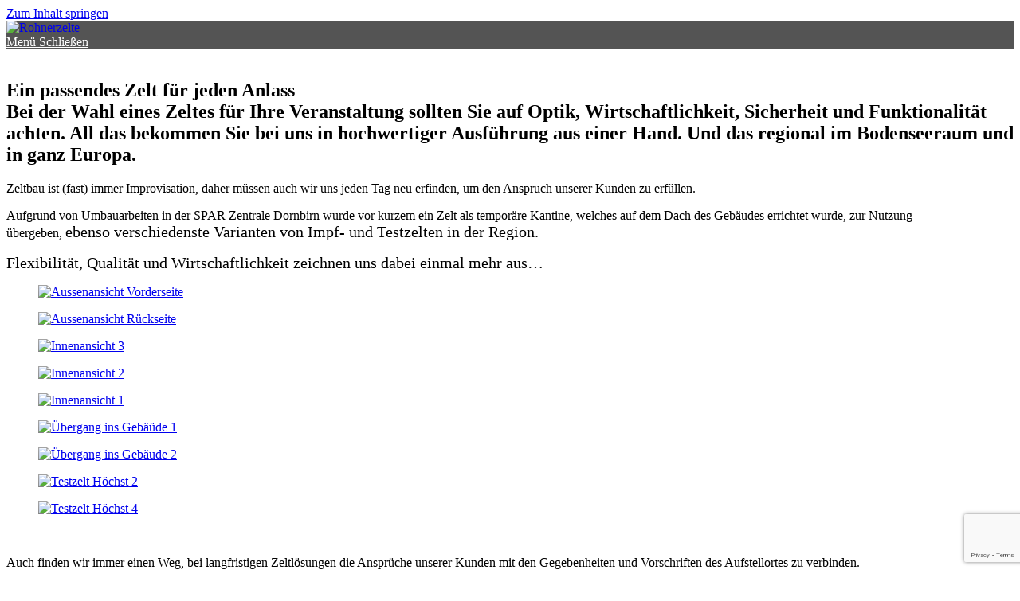

--- FILE ---
content_type: text/html; charset=UTF-8
request_url: https://rohnerzelte.com/
body_size: 23383
content:
<!DOCTYPE html>
<html class="html" lang="de">
<head>
	<meta charset="UTF-8">
	<link rel="profile" href="https://gmpg.org/xfn/11">

	
<!-- [BEGIN] Metadata added via All-Meta-Tags plugin by Space X-Chimp ( https://www.spacexchimp.com ) -->

<meta name="theme-color" content="#545454">
<meta name="msapplication-navbutton-color" content="#545454">
<meta name="apple-mobile-web-app-capable" content="yes">
<meta name="apple-mobile-web-app-status-bar-style" content="black-translucent">
<meta name='author' content='Hüseyin Arziman, Cengizhan Aydin, Enes Ünalan' />
<meta name='designer' content='Hüseyin Arziman, Cengizhan Aydin, Enes Ünalan' />
<!-- [END] Metadata added via All-Meta-Tags plugin by Space X-Chimp ( https://www.spacexchimp.com ) -->

<title>Rohnerzelte</title>
<meta name='robots' content='max-image-preview:large' />
<meta name="viewport" content="width=device-width, initial-scale=1"><link rel='dns-prefetch' href='//ajax.googleapis.com' />
<link rel='dns-prefetch' href='//cdn.jsdelivr.net' />
<link rel="alternate" type="application/rss+xml" title="Rohnerzelte &raquo; Feed" href="https://rohnerzelte.com/feed/" />
<link rel="alternate" type="application/rss+xml" title="Rohnerzelte &raquo; Kommentar-Feed" href="https://rohnerzelte.com/comments/feed/" />
<link rel="alternate" title="oEmbed (JSON)" type="application/json+oembed" href="https://rohnerzelte.com/wp-json/oembed/1.0/embed?url=https%3A%2F%2Frohnerzelte.com%2F" />
<link rel="alternate" title="oEmbed (XML)" type="text/xml+oembed" href="https://rohnerzelte.com/wp-json/oembed/1.0/embed?url=https%3A%2F%2Frohnerzelte.com%2F&#038;format=xml" />
<style id='wp-img-auto-sizes-contain-inline-css'>
img:is([sizes=auto i],[sizes^="auto," i]){contain-intrinsic-size:3000px 1500px}
/*# sourceURL=wp-img-auto-sizes-contain-inline-css */
</style>
<link rel='stylesheet' id='twb-open-sans-css' href='https://fonts.googleapis.com/css?family=Open+Sans%3A300%2C400%2C500%2C600%2C700%2C800&#038;display=swap&#038;ver=6.9' media='all' />
<link rel='stylesheet' id='twbbwg-global-css' href='https://rohnerzelte.com/wp-content/plugins/photo-gallery/booster/assets/css/global.css?ver=1.0.0' media='all' />
<style id='wp-emoji-styles-inline-css'>

	img.wp-smiley, img.emoji {
		display: inline !important;
		border: none !important;
		box-shadow: none !important;
		height: 1em !important;
		width: 1em !important;
		margin: 0 0.07em !important;
		vertical-align: -0.1em !important;
		background: none !important;
		padding: 0 !important;
	}
/*# sourceURL=wp-emoji-styles-inline-css */
</style>
<style id='classic-theme-styles-inline-css'>
/*! This file is auto-generated */
.wp-block-button__link{color:#fff;background-color:#32373c;border-radius:9999px;box-shadow:none;text-decoration:none;padding:calc(.667em + 2px) calc(1.333em + 2px);font-size:1.125em}.wp-block-file__button{background:#32373c;color:#fff;text-decoration:none}
/*# sourceURL=/wp-includes/css/classic-themes.min.css */
</style>
<link rel='stylesheet' id='contact-form-7-css' href='https://rohnerzelte.com/wp-content/plugins/contact-form-7/includes/css/styles.css?ver=6.0.3' media='all' />
<link rel='stylesheet' id='jquery-ui-theme-css' href='https://ajax.googleapis.com/ajax/libs/jqueryui/1.11.4/themes/smoothness/jquery-ui.min.css?ver=1.11.4' media='all' />
<link rel='stylesheet' id='jquery-ui-timepicker-css' href='https://rohnerzelte.com/wp-content/plugins/contact-form-7-datepicker/js/jquery-ui-timepicker/jquery-ui-timepicker-addon.min.css?ver=6.9' media='all' />
<link rel='stylesheet' id='cookie-notice-front-css' href='https://rohnerzelte.com/wp-content/plugins/cookie-notice/css/front.min.css?ver=2.5.5' media='all' />
<link rel='stylesheet' id='bwg_fonts-css' href='https://rohnerzelte.com/wp-content/plugins/photo-gallery/css/bwg-fonts/fonts.css?ver=0.0.1' media='all' />
<link rel='stylesheet' id='sumoselect-css' href='https://rohnerzelte.com/wp-content/plugins/photo-gallery/css/sumoselect.min.css?ver=3.4.6' media='all' />
<link rel='stylesheet' id='mCustomScrollbar-css' href='https://rohnerzelte.com/wp-content/plugins/photo-gallery/css/jquery.mCustomScrollbar.min.css?ver=3.1.5' media='all' />
<link rel='stylesheet' id='bwg_googlefonts-css' href='https://fonts.googleapis.com/css?family=Ubuntu&#038;subset=greek,latin,greek-ext,vietnamese,cyrillic-ext,latin-ext,cyrillic' media='all' />
<link rel='stylesheet' id='bwg_frontend-css' href='https://rohnerzelte.com/wp-content/plugins/photo-gallery/css/styles.min.css?ver=1.8.31' media='all' />
<link rel='stylesheet' id='printomatic-css-css' href='https://rohnerzelte.com/wp-content/plugins/print-o-matic/css/style.css?ver=2.0' media='all' />
<link rel='stylesheet' id='elementor-frontend-css' href='https://rohnerzelte.com/wp-content/plugins/elementor/assets/css/frontend.min.css?ver=3.26.4' media='all' />
<link rel='stylesheet' id='elementor-post-2021-css' href='https://rohnerzelte.com/wp-content/uploads/elementor/css/post-2021.css?ver=1736956158' media='all' />
<link rel='stylesheet' id='font-awesome-css' href='https://rohnerzelte.com/wp-content/themes/oceanwp/assets/fonts/fontawesome/css/all.min.css?ver=6.4.2' media='all' />
<link rel='stylesheet' id='simple-line-icons-css' href='https://rohnerzelte.com/wp-content/themes/oceanwp/assets/css/third/simple-line-icons.min.css?ver=2.4.0' media='all' />
<link rel='stylesheet' id='oceanwp-style-css' href='https://rohnerzelte.com/wp-content/themes/oceanwp/assets/css/style.min.css?ver=3.5.7' media='all' />
<style id='oceanwp-style-inline-css'>
div.wpforms-container-full .wpforms-form input[type=submit]:hover,
			div.wpforms-container-full .wpforms-form input[type=submit]:focus,
			div.wpforms-container-full .wpforms-form input[type=submit]:active,
			div.wpforms-container-full .wpforms-form button[type=submit]:hover,
			div.wpforms-container-full .wpforms-form button[type=submit]:focus,
			div.wpforms-container-full .wpforms-form button[type=submit]:active,
			div.wpforms-container-full .wpforms-form .wpforms-page-button:hover,
			div.wpforms-container-full .wpforms-form .wpforms-page-button:active,
			div.wpforms-container-full .wpforms-form .wpforms-page-button:focus {
				border: none;
			}
/*# sourceURL=oceanwp-style-inline-css */
</style>
<link rel='stylesheet' id='elementor-icons-css' href='https://rohnerzelte.com/wp-content/plugins/elementor/assets/lib/eicons/css/elementor-icons.min.css?ver=5.34.0' media='all' />
<link rel='stylesheet' id='elementor-post-3079-css' href='https://rohnerzelte.com/wp-content/uploads/elementor/css/post-3079.css?ver=1736956158' media='all' />
<link rel='stylesheet' id='widget-spacer-css' href='https://rohnerzelte.com/wp-content/plugins/elementor/assets/css/widget-spacer.min.css?ver=3.26.4' media='all' />
<link rel='stylesheet' id='widget-image-css' href='https://rohnerzelte.com/wp-content/plugins/elementor/assets/css/widget-image.min.css?ver=3.26.4' media='all' />
<link rel='stylesheet' id='widget-heading-css' href='https://rohnerzelte.com/wp-content/plugins/elementor/assets/css/widget-heading.min.css?ver=3.26.4' media='all' />
<link rel='stylesheet' id='widget-text-editor-css' href='https://rohnerzelte.com/wp-content/plugins/elementor/assets/css/widget-text-editor.min.css?ver=3.26.4' media='all' />
<link rel='stylesheet' id='swiper-css' href='https://rohnerzelte.com/wp-content/plugins/elementor/assets/lib/swiper/v8/css/swiper.min.css?ver=8.4.5' media='all' />
<link rel='stylesheet' id='e-swiper-css' href='https://rohnerzelte.com/wp-content/plugins/elementor/assets/css/conditionals/e-swiper.min.css?ver=3.26.4' media='all' />
<link rel='stylesheet' id='widget-image-carousel-css' href='https://rohnerzelte.com/wp-content/plugins/elementor/assets/css/widget-image-carousel.min.css?ver=3.26.4' media='all' />
<link rel='stylesheet' id='widget-divider-css' href='https://rohnerzelte.com/wp-content/plugins/elementor/assets/css/widget-divider.min.css?ver=3.26.4' media='all' />
<link rel='stylesheet' id='e-animation-shrink-css' href='https://rohnerzelte.com/wp-content/plugins/elementor/assets/lib/animations/styles/e-animation-shrink.min.css?ver=3.26.4' media='all' />
<link rel='stylesheet' id='widget-icon-box-css' href='https://rohnerzelte.com/wp-content/plugins/elementor/assets/css/widget-icon-box.min.css?ver=3.26.4' media='all' />
<link rel='stylesheet' id='widget-counter-css' href='https://rohnerzelte.com/wp-content/plugins/elementor/assets/css/widget-counter.min.css?ver=3.26.4' media='all' />
<link rel='stylesheet' id='elementor-post-372-css' href='https://rohnerzelte.com/wp-content/uploads/elementor/css/post-372.css?ver=1743411613' media='all' />
<link rel='stylesheet' id='oe-widgets-style-css' href='https://rohnerzelte.com/wp-content/plugins/ocean-extra/assets/css/widgets.css?ver=6.9' media='all' />
<link rel='stylesheet' id='google-fonts-1-css' href='https://fonts.googleapis.com/css?family=Roboto%3A100%2C100italic%2C200%2C200italic%2C300%2C300italic%2C400%2C400italic%2C500%2C500italic%2C600%2C600italic%2C700%2C700italic%2C800%2C800italic%2C900%2C900italic%7CRoboto+Slab%3A100%2C100italic%2C200%2C200italic%2C300%2C300italic%2C400%2C400italic%2C500%2C500italic%2C600%2C600italic%2C700%2C700italic%2C800%2C800italic%2C900%2C900italic&#038;display=auto&#038;ver=6.9' media='all' />
<link rel="preconnect" href="https://fonts.gstatic.com/" crossorigin><script src="https://rohnerzelte.com/wp-includes/js/jquery/jquery.min.js?ver=3.7.1" id="jquery-core-js"></script>
<script src="https://rohnerzelte.com/wp-includes/js/jquery/jquery-migrate.min.js?ver=3.4.1" id="jquery-migrate-js"></script>
<script src="https://rohnerzelte.com/wp-content/plugins/photo-gallery/booster/assets/js/circle-progress.js?ver=1.2.2" id="twbbwg-circle-js"></script>
<script id="twbbwg-global-js-extra">
var twb = {"nonce":"93eded77ce","ajax_url":"https://rohnerzelte.com/wp-admin/admin-ajax.php","plugin_url":"https://rohnerzelte.com/wp-content/plugins/photo-gallery/booster","href":"https://rohnerzelte.com/wp-admin/admin.php?page=twbbwg_photo-gallery"};
var twb = {"nonce":"93eded77ce","ajax_url":"https://rohnerzelte.com/wp-admin/admin-ajax.php","plugin_url":"https://rohnerzelte.com/wp-content/plugins/photo-gallery/booster","href":"https://rohnerzelte.com/wp-admin/admin.php?page=twbbwg_photo-gallery"};
//# sourceURL=twbbwg-global-js-extra
</script>
<script src="https://rohnerzelte.com/wp-content/plugins/photo-gallery/booster/assets/js/global.js?ver=1.0.0" id="twbbwg-global-js"></script>
<script id="cookie-notice-front-js-before">
var cnArgs = {"ajaxUrl":"https:\/\/rohnerzelte.com\/wp-admin\/admin-ajax.php","nonce":"3c409fd94c","hideEffect":"slide","position":"bottom","onScroll":true,"onScrollOffset":250,"onClick":false,"cookieName":"cookie_notice_accepted","cookieTime":3600,"cookieTimeRejected":2592000,"globalCookie":false,"redirection":false,"cache":false,"revokeCookies":false,"revokeCookiesOpt":"automatic"};

//# sourceURL=cookie-notice-front-js-before
</script>
<script src="https://rohnerzelte.com/wp-content/plugins/cookie-notice/js/front.min.js?ver=2.5.5" id="cookie-notice-front-js"></script>
<script src="https://rohnerzelte.com/wp-content/plugins/photo-gallery/js/jquery.sumoselect.min.js?ver=3.4.6" id="sumoselect-js"></script>
<script src="https://rohnerzelte.com/wp-content/plugins/photo-gallery/js/tocca.min.js?ver=2.0.9" id="bwg_mobile-js"></script>
<script src="https://rohnerzelte.com/wp-content/plugins/photo-gallery/js/jquery.mCustomScrollbar.concat.min.js?ver=3.1.5" id="mCustomScrollbar-js"></script>
<script src="https://rohnerzelte.com/wp-content/plugins/photo-gallery/js/jquery.fullscreen.min.js?ver=0.6.0" id="jquery-fullscreen-js"></script>
<script id="bwg_frontend-js-extra">
var bwg_objectsL10n = {"bwg_field_required":"Feld ist erforderlich.","bwg_mail_validation":"Dies ist keine g\u00fcltige E-Mail-Adresse.","bwg_search_result":"Es gibt keine Bilder, die deiner Suche entsprechen.","bwg_select_tag":"Select Tag","bwg_order_by":"Order By","bwg_search":"Suchen","bwg_show_ecommerce":"Show Ecommerce","bwg_hide_ecommerce":"Hide Ecommerce","bwg_show_comments":"Kommentare anzeigen","bwg_hide_comments":"Kommentare ausblenden ","bwg_restore":"Wiederherstellen","bwg_maximize":"Maximieren","bwg_fullscreen":"Vollbild","bwg_exit_fullscreen":"Vollbild verlassen","bwg_search_tag":"SEARCH...","bwg_tag_no_match":"No tags found","bwg_all_tags_selected":"All tags selected","bwg_tags_selected":"tags selected","play":"Abspielen","pause":"Pause","is_pro":"","bwg_play":"Abspielen","bwg_pause":"Pause","bwg_hide_info":"Info ausblenden","bwg_show_info":"Info anzeigen","bwg_hide_rating":"Hide rating","bwg_show_rating":"Show rating","ok":"Ok","cancel":"Cancel","select_all":"Select all","lazy_load":"0","lazy_loader":"https://rohnerzelte.com/wp-content/plugins/photo-gallery/images/ajax_loader.png","front_ajax":"0","bwg_tag_see_all":"see all tags","bwg_tag_see_less":"see less tags"};
//# sourceURL=bwg_frontend-js-extra
</script>
<script src="https://rohnerzelte.com/wp-content/plugins/photo-gallery/js/scripts.min.js?ver=1.8.31" id="bwg_frontend-js"></script>
<link rel="https://api.w.org/" href="https://rohnerzelte.com/wp-json/" /><link rel="alternate" title="JSON" type="application/json" href="https://rohnerzelte.com/wp-json/wp/v2/pages/372" /><link rel="EditURI" type="application/rsd+xml" title="RSD" href="https://rohnerzelte.com/xmlrpc.php?rsd" />
<meta name="generator" content="WordPress 6.9" />
<link rel="canonical" href="https://rohnerzelte.com/" />
<link rel='shortlink' href='https://rohnerzelte.com/' />
<style id="mystickymenu" type="text/css">#mysticky-nav { width:100%; position: static; height: auto !important; }#mysticky-nav.wrapfixed { position:fixed; left: 0px; margin-top:0px;  z-index: 99990; -webkit-transition: 0.3s; -moz-transition: 0.3s; -o-transition: 0.3s; transition: 0.3s; -ms-filter:"progid:DXImageTransform.Microsoft.Alpha(Opacity=90)"; filter: alpha(opacity=90); opacity:0.9; background-color: #545454;}#mysticky-nav.wrapfixed .myfixed{ background-color: #545454; position: relative;top: auto;left: auto;right: auto;}#mysticky-nav .myfixed { margin:0 auto; float:none; border:0px; background:none; max-width:100%; }</style>			<style type="text/css">
																															</style>
			<meta name="generator" content="Elementor 3.26.4; features: additional_custom_breakpoints; settings: css_print_method-external, google_font-enabled, font_display-auto">
			<style>
				.e-con.e-parent:nth-of-type(n+4):not(.e-lazyloaded):not(.e-no-lazyload),
				.e-con.e-parent:nth-of-type(n+4):not(.e-lazyloaded):not(.e-no-lazyload) * {
					background-image: none !important;
				}
				@media screen and (max-height: 1024px) {
					.e-con.e-parent:nth-of-type(n+3):not(.e-lazyloaded):not(.e-no-lazyload),
					.e-con.e-parent:nth-of-type(n+3):not(.e-lazyloaded):not(.e-no-lazyload) * {
						background-image: none !important;
					}
				}
				@media screen and (max-height: 640px) {
					.e-con.e-parent:nth-of-type(n+2):not(.e-lazyloaded):not(.e-no-lazyload),
					.e-con.e-parent:nth-of-type(n+2):not(.e-lazyloaded):not(.e-no-lazyload) * {
						background-image: none !important;
					}
				}
			</style>
			<link rel="icon" href="https://rohnerzelte.com/wp-content/uploads/2019/01/cropped-PNG-32x32.png" sizes="32x32" />
<link rel="icon" href="https://rohnerzelte.com/wp-content/uploads/2019/01/cropped-PNG-192x192.png" sizes="192x192" />
<link rel="apple-touch-icon" href="https://rohnerzelte.com/wp-content/uploads/2019/01/cropped-PNG-180x180.png" />
<meta name="msapplication-TileImage" content="https://rohnerzelte.com/wp-content/uploads/2019/01/cropped-PNG-270x270.png" />
		<style id="wp-custom-css">
			.column{width:50%;float:left;padding:0;position:relative}.left{width:40%;float:left;padding:0;position:relative}.wpcf7-form .tel{width:90%}.wpcf7-form .tel2{width:90%}.wpcf7-form .mrmrs{width:90%}.wpcf7-form .mail{width:95%}.wpcf7-form .zip{width:80%}.wpcf7-form .place{width:125%}.wpcf7-form .place2{width:50%}.wpcf7-form .name{width:90%}.wpcf7-form .street{width:90%}.wpcf7-form .lastname{width:90%}.wpcf7-form .country{width:90%}.wpcf7-form .uid{width:90%}.wpcf7-form .company{width:90%}.wpcf7-form .subject{width:95%}.wpcf7-form .message{width:95%}.wpcf7-form .date{width:90%}.wpcf7-form .type{width:90%}.wpcf7-form .venue{width:90%}.wpcf7-form .eventaddress{width:90%}.wpcf7-form .underground{width:90%}.wpcf7-form .eventbuilding{width:90%}.wpcf7-form .amount{width:90%}.wpcf7-form .depleting{width:90%}.wpcf7-form .cbox{position:static;width:70%;margin:auto}.wpcf7-form .tele{width:90%}.wpcf7-form .email{width:90%}#ocean_video-5{width:90%}.wpcf7-form .day{width:73%;margin-left:auto;margin-right:auto}.wpcf7-form .month{width:73%;margin-left:auto;margin-right:auto}.wpcf7-form .year{width:73%;margin-left:auto;margin-right:auto}.wpcf7-form .mailB{width:90%}.wpcf7-form .subjectB{width:90%}.wpcf7-form .messageB{width:90%}.wpcf7-form .quizB{width:90%}		</style>
		<!-- OceanWP CSS -->
<style type="text/css">
/* Header CSS */#site-header,.has-transparent-header .is-sticky #site-header,.has-vh-transparent .is-sticky #site-header.vertical-header,#searchform-header-replace{background-color:#545454}#site-header{border-color:#545454}#site-header.has-header-media .overlay-header-media{background-color:rgba(0,0,0,0.5)}#site-logo #site-logo-inner a img,#site-header.center-header #site-navigation-wrap .middle-site-logo a img{max-width:190px}#site-header #site-logo #site-logo-inner a img,#site-header.center-header #site-navigation-wrap .middle-site-logo a img{max-height:500px}#site-navigation-wrap .dropdown-menu >li >a,.oceanwp-mobile-menu-icon a,#searchform-header-replace-close{color:#ffffff}#site-navigation-wrap .dropdown-menu >li >a .owp-icon use,.oceanwp-mobile-menu-icon a .owp-icon use,#searchform-header-replace-close .owp-icon use{stroke:#ffffff}#site-navigation-wrap .dropdown-menu >li >a:hover,.oceanwp-mobile-menu-icon a:hover,#searchform-header-replace-close:hover{color:#ffffff}#site-navigation-wrap .dropdown-menu >li >a:hover .owp-icon use,.oceanwp-mobile-menu-icon a:hover .owp-icon use,#searchform-header-replace-close:hover .owp-icon use{stroke:#ffffff}#site-navigation-wrap .dropdown-menu >.current-menu-item >a,#site-navigation-wrap .dropdown-menu >.current-menu-ancestor >a,#site-navigation-wrap .dropdown-menu >.current-menu-item >a:hover,#site-navigation-wrap .dropdown-menu >.current-menu-ancestor >a:hover{color:#ffffff}@media (max-width:1280px){#top-bar-nav,#site-navigation-wrap,.oceanwp-social-menu,.after-header-content{display:none}.center-logo #site-logo{float:none;position:absolute;left:50%;padding:0;-webkit-transform:translateX(-50%);transform:translateX(-50%)}#site-header.center-header #site-logo,.oceanwp-mobile-menu-icon,#oceanwp-cart-sidebar-wrap{display:block}body.vertical-header-style #outer-wrap{margin:0 !important}#site-header.vertical-header{position:relative;width:100%;left:0 !important;right:0 !important}#site-header.vertical-header .has-template >#site-logo{display:block}#site-header.vertical-header #site-header-inner{display:-webkit-box;display:-webkit-flex;display:-ms-flexbox;display:flex;-webkit-align-items:center;align-items:center;padding:0;max-width:90%}#site-header.vertical-header #site-header-inner >*:not(.oceanwp-mobile-menu-icon){display:none}#site-header.vertical-header #site-header-inner >*{padding:0 !important}#site-header.vertical-header #site-header-inner #site-logo{display:block;margin:0;width:50%;text-align:left}body.rtl #site-header.vertical-header #site-header-inner #site-logo{text-align:right}#site-header.vertical-header #site-header-inner .oceanwp-mobile-menu-icon{width:50%;text-align:right}body.rtl #site-header.vertical-header #site-header-inner .oceanwp-mobile-menu-icon{text-align:left}#site-header.vertical-header .vertical-toggle,body.vertical-header-style.vh-closed #site-header.vertical-header .vertical-toggle{display:none}#site-logo.has-responsive-logo .custom-logo-link{display:none}#site-logo.has-responsive-logo .responsive-logo-link{display:block}.is-sticky #site-logo.has-sticky-logo .responsive-logo-link{display:none}.is-sticky #site-logo.has-responsive-logo .sticky-logo-link{display:block}#top-bar.has-no-content #top-bar-social.top-bar-left,#top-bar.has-no-content #top-bar-social.top-bar-right{position:inherit;left:auto;right:auto;float:none;height:auto;line-height:1.5em;margin-top:0;text-align:center}#top-bar.has-no-content #top-bar-social li{float:none;display:inline-block}.owp-cart-overlay,#side-panel-wrap a.side-panel-btn{display:none !important}}.sidr-class-dropdown-menu ul,#mobile-dropdown ul li ul,#mobile-fullscreen ul ul.sub-menu{background-color:rgba(173,173,173,0.21)}body .sidr-class-mobile-searchform input,#mobile-dropdown #mobile-menu-search form input{background-color:#eaeaea}/* Footer Widgets CSS */#footer-widgets{padding:30px 0 30px 105px}@media (max-width:480px){#footer-widgets{padding:0}}#footer-widgets{background-color:#545454}
</style><style id='global-styles-inline-css'>
:root{--wp--preset--aspect-ratio--square: 1;--wp--preset--aspect-ratio--4-3: 4/3;--wp--preset--aspect-ratio--3-4: 3/4;--wp--preset--aspect-ratio--3-2: 3/2;--wp--preset--aspect-ratio--2-3: 2/3;--wp--preset--aspect-ratio--16-9: 16/9;--wp--preset--aspect-ratio--9-16: 9/16;--wp--preset--color--black: #000000;--wp--preset--color--cyan-bluish-gray: #abb8c3;--wp--preset--color--white: #ffffff;--wp--preset--color--pale-pink: #f78da7;--wp--preset--color--vivid-red: #cf2e2e;--wp--preset--color--luminous-vivid-orange: #ff6900;--wp--preset--color--luminous-vivid-amber: #fcb900;--wp--preset--color--light-green-cyan: #7bdcb5;--wp--preset--color--vivid-green-cyan: #00d084;--wp--preset--color--pale-cyan-blue: #8ed1fc;--wp--preset--color--vivid-cyan-blue: #0693e3;--wp--preset--color--vivid-purple: #9b51e0;--wp--preset--gradient--vivid-cyan-blue-to-vivid-purple: linear-gradient(135deg,rgb(6,147,227) 0%,rgb(155,81,224) 100%);--wp--preset--gradient--light-green-cyan-to-vivid-green-cyan: linear-gradient(135deg,rgb(122,220,180) 0%,rgb(0,208,130) 100%);--wp--preset--gradient--luminous-vivid-amber-to-luminous-vivid-orange: linear-gradient(135deg,rgb(252,185,0) 0%,rgb(255,105,0) 100%);--wp--preset--gradient--luminous-vivid-orange-to-vivid-red: linear-gradient(135deg,rgb(255,105,0) 0%,rgb(207,46,46) 100%);--wp--preset--gradient--very-light-gray-to-cyan-bluish-gray: linear-gradient(135deg,rgb(238,238,238) 0%,rgb(169,184,195) 100%);--wp--preset--gradient--cool-to-warm-spectrum: linear-gradient(135deg,rgb(74,234,220) 0%,rgb(151,120,209) 20%,rgb(207,42,186) 40%,rgb(238,44,130) 60%,rgb(251,105,98) 80%,rgb(254,248,76) 100%);--wp--preset--gradient--blush-light-purple: linear-gradient(135deg,rgb(255,206,236) 0%,rgb(152,150,240) 100%);--wp--preset--gradient--blush-bordeaux: linear-gradient(135deg,rgb(254,205,165) 0%,rgb(254,45,45) 50%,rgb(107,0,62) 100%);--wp--preset--gradient--luminous-dusk: linear-gradient(135deg,rgb(255,203,112) 0%,rgb(199,81,192) 50%,rgb(65,88,208) 100%);--wp--preset--gradient--pale-ocean: linear-gradient(135deg,rgb(255,245,203) 0%,rgb(182,227,212) 50%,rgb(51,167,181) 100%);--wp--preset--gradient--electric-grass: linear-gradient(135deg,rgb(202,248,128) 0%,rgb(113,206,126) 100%);--wp--preset--gradient--midnight: linear-gradient(135deg,rgb(2,3,129) 0%,rgb(40,116,252) 100%);--wp--preset--font-size--small: 13px;--wp--preset--font-size--medium: 20px;--wp--preset--font-size--large: 36px;--wp--preset--font-size--x-large: 42px;--wp--preset--spacing--20: 0.44rem;--wp--preset--spacing--30: 0.67rem;--wp--preset--spacing--40: 1rem;--wp--preset--spacing--50: 1.5rem;--wp--preset--spacing--60: 2.25rem;--wp--preset--spacing--70: 3.38rem;--wp--preset--spacing--80: 5.06rem;--wp--preset--shadow--natural: 6px 6px 9px rgba(0, 0, 0, 0.2);--wp--preset--shadow--deep: 12px 12px 50px rgba(0, 0, 0, 0.4);--wp--preset--shadow--sharp: 6px 6px 0px rgba(0, 0, 0, 0.2);--wp--preset--shadow--outlined: 6px 6px 0px -3px rgb(255, 255, 255), 6px 6px rgb(0, 0, 0);--wp--preset--shadow--crisp: 6px 6px 0px rgb(0, 0, 0);}:where(.is-layout-flex){gap: 0.5em;}:where(.is-layout-grid){gap: 0.5em;}body .is-layout-flex{display: flex;}.is-layout-flex{flex-wrap: wrap;align-items: center;}.is-layout-flex > :is(*, div){margin: 0;}body .is-layout-grid{display: grid;}.is-layout-grid > :is(*, div){margin: 0;}:where(.wp-block-columns.is-layout-flex){gap: 2em;}:where(.wp-block-columns.is-layout-grid){gap: 2em;}:where(.wp-block-post-template.is-layout-flex){gap: 1.25em;}:where(.wp-block-post-template.is-layout-grid){gap: 1.25em;}.has-black-color{color: var(--wp--preset--color--black) !important;}.has-cyan-bluish-gray-color{color: var(--wp--preset--color--cyan-bluish-gray) !important;}.has-white-color{color: var(--wp--preset--color--white) !important;}.has-pale-pink-color{color: var(--wp--preset--color--pale-pink) !important;}.has-vivid-red-color{color: var(--wp--preset--color--vivid-red) !important;}.has-luminous-vivid-orange-color{color: var(--wp--preset--color--luminous-vivid-orange) !important;}.has-luminous-vivid-amber-color{color: var(--wp--preset--color--luminous-vivid-amber) !important;}.has-light-green-cyan-color{color: var(--wp--preset--color--light-green-cyan) !important;}.has-vivid-green-cyan-color{color: var(--wp--preset--color--vivid-green-cyan) !important;}.has-pale-cyan-blue-color{color: var(--wp--preset--color--pale-cyan-blue) !important;}.has-vivid-cyan-blue-color{color: var(--wp--preset--color--vivid-cyan-blue) !important;}.has-vivid-purple-color{color: var(--wp--preset--color--vivid-purple) !important;}.has-black-background-color{background-color: var(--wp--preset--color--black) !important;}.has-cyan-bluish-gray-background-color{background-color: var(--wp--preset--color--cyan-bluish-gray) !important;}.has-white-background-color{background-color: var(--wp--preset--color--white) !important;}.has-pale-pink-background-color{background-color: var(--wp--preset--color--pale-pink) !important;}.has-vivid-red-background-color{background-color: var(--wp--preset--color--vivid-red) !important;}.has-luminous-vivid-orange-background-color{background-color: var(--wp--preset--color--luminous-vivid-orange) !important;}.has-luminous-vivid-amber-background-color{background-color: var(--wp--preset--color--luminous-vivid-amber) !important;}.has-light-green-cyan-background-color{background-color: var(--wp--preset--color--light-green-cyan) !important;}.has-vivid-green-cyan-background-color{background-color: var(--wp--preset--color--vivid-green-cyan) !important;}.has-pale-cyan-blue-background-color{background-color: var(--wp--preset--color--pale-cyan-blue) !important;}.has-vivid-cyan-blue-background-color{background-color: var(--wp--preset--color--vivid-cyan-blue) !important;}.has-vivid-purple-background-color{background-color: var(--wp--preset--color--vivid-purple) !important;}.has-black-border-color{border-color: var(--wp--preset--color--black) !important;}.has-cyan-bluish-gray-border-color{border-color: var(--wp--preset--color--cyan-bluish-gray) !important;}.has-white-border-color{border-color: var(--wp--preset--color--white) !important;}.has-pale-pink-border-color{border-color: var(--wp--preset--color--pale-pink) !important;}.has-vivid-red-border-color{border-color: var(--wp--preset--color--vivid-red) !important;}.has-luminous-vivid-orange-border-color{border-color: var(--wp--preset--color--luminous-vivid-orange) !important;}.has-luminous-vivid-amber-border-color{border-color: var(--wp--preset--color--luminous-vivid-amber) !important;}.has-light-green-cyan-border-color{border-color: var(--wp--preset--color--light-green-cyan) !important;}.has-vivid-green-cyan-border-color{border-color: var(--wp--preset--color--vivid-green-cyan) !important;}.has-pale-cyan-blue-border-color{border-color: var(--wp--preset--color--pale-cyan-blue) !important;}.has-vivid-cyan-blue-border-color{border-color: var(--wp--preset--color--vivid-cyan-blue) !important;}.has-vivid-purple-border-color{border-color: var(--wp--preset--color--vivid-purple) !important;}.has-vivid-cyan-blue-to-vivid-purple-gradient-background{background: var(--wp--preset--gradient--vivid-cyan-blue-to-vivid-purple) !important;}.has-light-green-cyan-to-vivid-green-cyan-gradient-background{background: var(--wp--preset--gradient--light-green-cyan-to-vivid-green-cyan) !important;}.has-luminous-vivid-amber-to-luminous-vivid-orange-gradient-background{background: var(--wp--preset--gradient--luminous-vivid-amber-to-luminous-vivid-orange) !important;}.has-luminous-vivid-orange-to-vivid-red-gradient-background{background: var(--wp--preset--gradient--luminous-vivid-orange-to-vivid-red) !important;}.has-very-light-gray-to-cyan-bluish-gray-gradient-background{background: var(--wp--preset--gradient--very-light-gray-to-cyan-bluish-gray) !important;}.has-cool-to-warm-spectrum-gradient-background{background: var(--wp--preset--gradient--cool-to-warm-spectrum) !important;}.has-blush-light-purple-gradient-background{background: var(--wp--preset--gradient--blush-light-purple) !important;}.has-blush-bordeaux-gradient-background{background: var(--wp--preset--gradient--blush-bordeaux) !important;}.has-luminous-dusk-gradient-background{background: var(--wp--preset--gradient--luminous-dusk) !important;}.has-pale-ocean-gradient-background{background: var(--wp--preset--gradient--pale-ocean) !important;}.has-electric-grass-gradient-background{background: var(--wp--preset--gradient--electric-grass) !important;}.has-midnight-gradient-background{background: var(--wp--preset--gradient--midnight) !important;}.has-small-font-size{font-size: var(--wp--preset--font-size--small) !important;}.has-medium-font-size{font-size: var(--wp--preset--font-size--medium) !important;}.has-large-font-size{font-size: var(--wp--preset--font-size--large) !important;}.has-x-large-font-size{font-size: var(--wp--preset--font-size--x-large) !important;}
/*# sourceURL=global-styles-inline-css */
</style>
<link rel='stylesheet' id='widget-icon-list-css' href='https://rohnerzelte.com/wp-content/plugins/elementor/assets/css/widget-icon-list.min.css?ver=3.26.4' media='all' />
<link rel='stylesheet' id='widget-social-icons-css' href='https://rohnerzelte.com/wp-content/plugins/elementor/assets/css/widget-social-icons.min.css?ver=3.26.4' media='all' />
<link rel='stylesheet' id='e-apple-webkit-css' href='https://rohnerzelte.com/wp-content/plugins/elementor/assets/css/conditionals/apple-webkit.min.css?ver=3.26.4' media='all' />
</head>

<body class="home wp-singular page-template-default page page-id-372 wp-custom-logo wp-embed-responsive wp-theme-oceanwp cookies-not-set oceanwp-theme sidebar-mobile content-full-screen page-header-disabled has-breadcrumbs no-margins elementor-default elementor-kit-3079 elementor-page elementor-page-372" itemscope="itemscope" itemtype="https://schema.org/WebPage">

	
	
	<div id="outer-wrap" class="site clr">

		<a class="skip-link screen-reader-text" href="#main">Zum Inhalt springen</a>

		
		<div id="wrap" class="clr">

			
			
<header id="site-header" class="minimal-header has-social clr" data-height="74" itemscope="itemscope" itemtype="https://schema.org/WPHeader" role="banner">

	
					
			<div id="site-header-inner" class="clr container">

				
				

<div id="site-logo" class="clr" itemscope itemtype="https://schema.org/Brand" >

	
	<div id="site-logo-inner" class="clr">

		<a href="https://rohnerzelte.com/" class="custom-logo-link" rel="home" aria-current="page"><img fetchpriority="high" width="875" height="351" src="https://rohnerzelte.com/wp-content/uploads/2019/01/cropped-White_Transparent-2.png" class="custom-logo" alt="Rohnerzelte" decoding="async" srcset="https://rohnerzelte.com/wp-content/uploads/2019/01/cropped-White_Transparent-2.png 875w, https://rohnerzelte.com/wp-content/uploads/2019/01/cropped-White_Transparent-2-300x120.png 300w, https://rohnerzelte.com/wp-content/uploads/2019/01/cropped-White_Transparent-2-768x308.png 768w" sizes="(max-width: 875px) 100vw, 875px" /></a>
	</div><!-- #site-logo-inner -->

	
	
</div><!-- #site-logo -->


<div class="oceanwp-social-menu clr social-with-style">

	<div class="social-menu-inner clr colored">

		
			<ul aria-label="Social-Media-Links">

				<li class="oceanwp-instagram"><a href="https://www.instagram.com/rohnerzelte/" aria-label="Instagram (öffnet in neuem Tab)" target="_blank" rel="noopener noreferrer"><i class=" fab fa-instagram" aria-hidden="true" role="img"></i></a></li>
			</ul>

		
	</div>

</div>
			<div id="site-navigation-wrap" class="clr">
			
			
			
			<nav id="site-navigation" class="navigation main-navigation clr" itemscope="itemscope" itemtype="https://schema.org/SiteNavigationElement" role="navigation" >

				<ul id="menu-menue" class="main-menu dropdown-menu sf-menu"><li id="menu-item-91" class="menu-item menu-item-type-custom menu-item-object-custom menu-item-91"><a href="http://rohnerzelte.at" class="menu-link"><span class="text-wrap">Startseite</span></a></li><li id="menu-item-858" class="menu-item menu-item-type-post_type menu-item-object-page menu-item-has-children dropdown menu-item-858"><a href="https://rohnerzelte.com/produkte/" class="menu-link"><span class="text-wrap">Produkte<i class="nav-arrow fa fa-angle-down" aria-hidden="true" role="img"></i></span></a>
<ul class="sub-menu">
	<li id="menu-item-839" class="menu-item menu-item-type-post_type menu-item-object-page menu-item-839"><a href="https://rohnerzelte.com/satteldach/" class="menu-link"><span class="text-wrap">Satteldach</span></a></li>	<li id="menu-item-838" class="menu-item menu-item-type-post_type menu-item-object-page menu-item-838"><a href="https://rohnerzelte.com/rundbogen/" class="menu-link"><span class="text-wrap">Rundbogenzelte</span></a></li>	<li id="menu-item-528" class="menu-item menu-item-type-post_type menu-item-object-page menu-item-528"><a href="https://rohnerzelte.com/lagerzelt/" class="menu-link"><span class="text-wrap">Lagerzelte und Leichtbauhallen</span></a></li>	<li id="menu-item-837" class="menu-item menu-item-type-post_type menu-item-object-page menu-item-837"><a href="https://rohnerzelte.com/3-4-bogenzelt/" class="menu-link"><span class="text-wrap">3/4 Bogenzelt</span></a></li>	<li id="menu-item-3137" class="menu-item menu-item-type-post_type menu-item-object-page menu-item-3137"><a href="https://rohnerzelte.com/produkte/runddach/" class="menu-link"><span class="text-wrap">Runddach</span></a></li>	<li id="menu-item-523" class="menu-item menu-item-type-post_type menu-item-object-page menu-item-523"><a href="https://rohnerzelte.com/doppelstock/" class="menu-link"><span class="text-wrap">Doppelstock</span></a></li>	<li id="menu-item-526" class="menu-item menu-item-type-post_type menu-item-object-page menu-item-526"><a href="https://rohnerzelte.com/gigant/" class="menu-link"><span class="text-wrap">Gigant</span></a></li>	<li id="menu-item-532" class="menu-item menu-item-type-post_type menu-item-object-page menu-item-532"><a href="https://rohnerzelte.com/spitzzelt/" class="menu-link"><span class="text-wrap">Spitzzelt</span></a></li>	<li id="menu-item-836" class="menu-item menu-item-type-post_type menu-item-object-page menu-item-836"><a href="https://rohnerzelte.com/almhuette/" class="menu-link"><span class="text-wrap">Almhütte</span></a></li>	<li id="menu-item-533" class="menu-item menu-item-type-post_type menu-item-object-page menu-item-533"><a href="https://rohnerzelte.com/pultdach/" class="menu-link"><span class="text-wrap">Pultdach</span></a></li>	<li id="menu-item-843" class="menu-item menu-item-type-post_type menu-item-object-page menu-item-843"><a href="https://rohnerzelte.com/beheizung/" class="menu-link"><span class="text-wrap">Beheizung</span></a></li>	<li id="menu-item-530" class="menu-item menu-item-type-post_type menu-item-object-page menu-item-530"><a href="https://rohnerzelte.com/wc-anlagen/" class="menu-link"><span class="text-wrap">WC-Anlagen</span></a></li>	<li id="menu-item-529" class="menu-item menu-item-type-post_type menu-item-object-page menu-item-529"><a href="https://rohnerzelte.com/zubehoer/" class="menu-link"><span class="text-wrap">Zubehör</span></a></li>	<li id="menu-item-117" class="menu-item menu-item-type-post_type menu-item-object-page menu-item-117"><a href="https://rohnerzelte.com/container/" class="menu-link"><span class="text-wrap">Sanitär-,Büro- und Lagercontainer</span></a></li>	<li id="menu-item-1288" class="menu-item menu-item-type-custom menu-item-object-custom menu-item-has-children dropdown menu-item-1288"><a href="#" class="menu-link"><span class="text-wrap">Verkauf Zelte<i class="nav-arrow fa fa-angle-right" aria-hidden="true" role="img"></i></span></a>
	<ul class="sub-menu">
		<li id="menu-item-1286" class="menu-item menu-item-type-post_type menu-item-object-page menu-item-1286"><a href="https://rohnerzelte.com/gebrauchte-zelte/" class="menu-link"><span class="text-wrap">gebrauchte Zelte/Zubehör</span></a></li>		<li id="menu-item-1285" class="menu-item menu-item-type-post_type menu-item-object-page menu-item-1285"><a href="https://rohnerzelte.com/neue-zelte/" class="menu-link"><span class="text-wrap">neue Zelte</span></a></li>	</ul>
</li></ul>
</li><li id="menu-item-777" class="menu-item menu-item-type-custom menu-item-object-custom menu-item-has-children dropdown menu-item-777"><a href="#" class="menu-link"><span class="text-wrap">Rechner<i class="nav-arrow fa fa-angle-down" aria-hidden="true" role="img"></i></span></a>
<ul class="sub-menu">
	<li id="menu-item-907" class="menu-item menu-item-type-post_type menu-item-object-page menu-item-907"><a href="https://rohnerzelte.com/heizwertrechner/" class="menu-link"><span class="text-wrap">Heizwertrechner</span></a></li></ul>
</li><li id="menu-item-1134" class="menu-item menu-item-type-post_type menu-item-object-page menu-item-1134"><a href="https://rohnerzelte.com/anfrageformular/" class="menu-link"><span class="text-wrap">Anfrageformular</span></a></li><li id="menu-item-93" class="menu-item menu-item-type-post_type menu-item-object-page menu-item-has-children dropdown menu-item-93"><a href="https://rohnerzelte.com/unternehmen/" class="menu-link"><span class="text-wrap">Unternehmen<i class="nav-arrow fa fa-angle-down" aria-hidden="true" role="img"></i></span></a>
<ul class="sub-menu">
	<li id="menu-item-779" class="menu-item menu-item-type-custom menu-item-object-custom menu-item-779"><a href="http://rohnerzelte.at/unternehmen/" class="menu-link"><span class="text-wrap">Impressum</span></a></li>	<li id="menu-item-1269" class="menu-item menu-item-type-post_type menu-item-object-page menu-item-1269"><a href="https://rohnerzelte.com/karriere/" class="menu-link"><span class="text-wrap">Karriere</span></a></li>	<li id="menu-item-1577" class="menu-item menu-item-type-post_type menu-item-object-page menu-item-1577"><a href="https://rohnerzelte.com/faq/" class="menu-link"><span class="text-wrap">FAQ</span></a></li>	<li id="menu-item-94" class="menu-item menu-item-type-post_type menu-item-object-page menu-item-94"><a href="https://rohnerzelte.com/agbs/" class="menu-link"><span class="text-wrap">AGBs</span></a></li>	<li id="menu-item-95" class="menu-item menu-item-type-post_type menu-item-object-page menu-item-95"><a href="https://rohnerzelte.com/datenschutz/" class="menu-link"><span class="text-wrap">Datenschutz</span></a></li></ul>
</li><li id="menu-item-574" class="menu-item menu-item-type-custom menu-item-object-custom menu-item-574"><a href="http://www.bootslagerfussach.at/" class="menu-link"><span class="text-wrap">Bootslager</span></a></li><li class="search-toggle-li" ><a href="https://rohnerzelte.com/#" class="site-search-toggle search-dropdown-toggle"><span class="screen-reader-text">Website-Suche umschalten</span><i class=" icon-magnifier" aria-hidden="true" role="img"></i></a></li></ul>
<div id="searchform-dropdown" class="header-searchform-wrap clr" >
	
<form aria-label="Diese Website durchsuchen" role="search" method="get" class="searchform" action="https://rohnerzelte.com/">	
	<input aria-label="Suchabfrage eingeben" type="search" id="ocean-search-form-1" class="field" autocomplete="off" placeholder="Suche" name="s">
		</form>
</div><!-- #searchform-dropdown -->

			</nav><!-- #site-navigation -->

			
			
					</div><!-- #site-navigation-wrap -->
			
		
	
				
	
	<div class="oceanwp-mobile-menu-icon clr mobile-right">

		
		
		
		<a href="https://rohnerzelte.com/#mobile-menu-toggle" class="mobile-menu"  aria-label="Mobiles Menü">
							<i class="fa fa-bars" aria-hidden="true"></i>
								<span class="oceanwp-text">Menü</span>
				<span class="oceanwp-close-text">Schließen</span>
						</a>

		
		
		
	</div><!-- #oceanwp-mobile-menu-navbar -->

	

			</div><!-- #site-header-inner -->

			
			
			
		
		
</header><!-- #site-header -->


			
			<main id="main" class="site-main clr"  role="main">

				
	
	<div id="content-wrap" class="container clr">

		
		<div id="primary" class="content-area clr">

			
			<div id="content" class="site-content clr">

				
				
<article class="single-page-article clr">

	
<div class="entry clr" itemprop="text">

	
			<div data-elementor-type="wp-post" data-elementor-id="372" class="elementor elementor-372">
						<section class="elementor-section elementor-top-section elementor-element elementor-element-6b714a7 elementor-section-boxed elementor-section-height-default elementor-section-height-default" data-id="6b714a7" data-element_type="section" data-settings="{&quot;background_background&quot;:&quot;video&quot;,&quot;background_video_link&quot;:&quot;https:\/\/www.youtube.com\/watch?v=bQeSeEw5Enw&amp;feature=youtu.be&quot;,&quot;background_video_end&quot;:104}">
								<div class="elementor-background-video-container elementor-hidden-mobile">
													<div class="elementor-background-video-embed"></div>
												</div>
									<div class="elementor-background-overlay"></div>
							<div class="elementor-container elementor-column-gap-default">
					<div class="elementor-column elementor-col-100 elementor-top-column elementor-element elementor-element-81a6e35" data-id="81a6e35" data-element_type="column">
			<div class="elementor-widget-wrap elementor-element-populated">
						<div class="elementor-element elementor-element-9f040e6 elementor-widget elementor-widget-spacer" data-id="9f040e6" data-element_type="widget" data-widget_type="spacer.default">
				<div class="elementor-widget-container">
							<div class="elementor-spacer">
			<div class="elementor-spacer-inner"></div>
		</div>
						</div>
				</div>
				<div class="elementor-element elementor-element-5b7ad62 elementor-widget elementor-widget-image" data-id="5b7ad62" data-element_type="widget" data-widget_type="image.default">
				<div class="elementor-widget-container">
															<img decoding="async" src="http://rohnerzelte.at/wp-content/uploads/2018/12/White_Transparent.png" title="" alt="" loading="lazy" />															</div>
				</div>
				<div class="elementor-element elementor-element-828fc42 elementor-widget elementor-widget-heading" data-id="828fc42" data-element_type="widget" data-widget_type="heading.default">
				<div class="elementor-widget-container">
					<h2 class="elementor-heading-title elementor-size-default"><b>Ein passendes Zelt für jeden Anlass </b>
<br>
Bei der Wahl eines Zeltes für Ihre Veranstaltung sollten Sie auf Optik, Wirtschaftlichkeit, Sicherheit und Funktionalität achten. All das bekommen Sie bei uns in hochwertiger Ausführung aus einer Hand. Und das regional im Bodenseeraum und in ganz Europa.</h2>				</div>
				</div>
				<div class="elementor-element elementor-element-15d605a elementor-widget elementor-widget-spacer" data-id="15d605a" data-element_type="widget" data-widget_type="spacer.default">
				<div class="elementor-widget-container">
							<div class="elementor-spacer">
			<div class="elementor-spacer-inner"></div>
		</div>
						</div>
				</div>
					</div>
		</div>
					</div>
		</section>
				<section class="elementor-section elementor-top-section elementor-element elementor-element-bcf691e elementor-section-boxed elementor-section-height-default elementor-section-height-default" data-id="bcf691e" data-element_type="section">
						<div class="elementor-container elementor-column-gap-default">
					<div class="elementor-column elementor-col-25 elementor-top-column elementor-element elementor-element-ca907dc" data-id="ca907dc" data-element_type="column">
			<div class="elementor-widget-wrap">
							</div>
		</div>
				<div class="elementor-column elementor-col-25 elementor-top-column elementor-element elementor-element-2439521" data-id="2439521" data-element_type="column">
			<div class="elementor-widget-wrap elementor-element-populated">
						<div class="elementor-element elementor-element-f2bdb80 elementor-widget elementor-widget-text-editor" data-id="f2bdb80" data-element_type="widget" data-widget_type="text-editor.default">
				<div class="elementor-widget-container">
									<p style="text-align: left;">Zeltbau ist (fast) immer Improvisation, daher müssen auch wir uns jeden Tag neu erfinden, um den Anspruch unserer Kunden zu erfüllen.</p><p style="text-align: left;">Aufgrund von Umbauarbeiten in der SPAR Zentrale Dornbirn wurde vor kurzem ein Zelt als temporäre Kantine, welches auf dem Dach des Gebäudes errichtet wurde, zur Nutzung übergeben, <span style="font-size: 20px;">ebenso verschiedenste Varianten von Impf- und Testzelten in der Region.</span></p><p style="text-align: left;"><span style="font-size: 20px;">Flexibilität, Qualität und Wirtschaftlichkeit zeichnen uns dabei einmal mehr aus&#8230;</span></p>								</div>
				</div>
					</div>
		</div>
				<div class="elementor-column elementor-col-25 elementor-top-column elementor-element elementor-element-ce85eae" data-id="ce85eae" data-element_type="column">
			<div class="elementor-widget-wrap">
							</div>
		</div>
				<div class="elementor-column elementor-col-25 elementor-top-column elementor-element elementor-element-e91071e" data-id="e91071e" data-element_type="column">
			<div class="elementor-widget-wrap elementor-element-populated">
						<div class="elementor-element elementor-element-a17a110 elementor-widget elementor-widget-spacer" data-id="a17a110" data-element_type="widget" data-widget_type="spacer.default">
				<div class="elementor-widget-container">
							<div class="elementor-spacer">
			<div class="elementor-spacer-inner"></div>
		</div>
						</div>
				</div>
				<div class="elementor-element elementor-element-2b4e7e5 elementor-arrows-position-inside elementor-pagination-position-outside elementor-widget elementor-widget-image-carousel" data-id="2b4e7e5" data-element_type="widget" data-settings="{&quot;slides_to_show&quot;:&quot;1&quot;,&quot;navigation&quot;:&quot;both&quot;,&quot;autoplay&quot;:&quot;yes&quot;,&quot;pause_on_hover&quot;:&quot;yes&quot;,&quot;pause_on_interaction&quot;:&quot;yes&quot;,&quot;autoplay_speed&quot;:5000,&quot;infinite&quot;:&quot;yes&quot;,&quot;effect&quot;:&quot;slide&quot;,&quot;speed&quot;:500}" data-widget_type="image-carousel.default">
				<div class="elementor-widget-container">
							<div class="elementor-image-carousel-wrapper swiper" role="region" aria-roledescription="carousel" aria-label="Bild Karussell" dir="ltr">
			<div class="elementor-image-carousel swiper-wrapper swiper-image-stretch" aria-live="off">
								<div class="swiper-slide" role="group" aria-roledescription="slide" aria-label="1 von 9"><a data-elementor-open-lightbox="yes" data-elementor-lightbox-slideshow="2b4e7e5" data-elementor-lightbox-title="Aussenansicht Vorderseite" data-e-action-hash="#elementor-action%3Aaction%3Dlightbox%26settings%3DeyJpZCI6Mjk1NSwidXJsIjoiaHR0cHM6XC9cL3JvaG5lcnplbHRlLmNvbVwvd3AtY29udGVudFwvdXBsb2Fkc1wvMjAyMVwvMDZcL0F1c3NlbmFuc2ljaHQtVm9yZGVyc2VpdGUuanBnIiwic2xpZGVzaG93IjoiMmI0ZTdlNSJ9" href="http://rohnerzelte.at/produkte/"><figure class="swiper-slide-inner"><img decoding="async" class="swiper-slide-image" src="https://rohnerzelte.com/wp-content/uploads/2021/06/Aussenansicht-Vorderseite.jpg" alt="Aussenansicht Vorderseite" /></figure></a></div><div class="swiper-slide" role="group" aria-roledescription="slide" aria-label="2 von 9"><a data-elementor-open-lightbox="yes" data-elementor-lightbox-slideshow="2b4e7e5" data-elementor-lightbox-title="Aussenansicht Rückseite" data-e-action-hash="#elementor-action%3Aaction%3Dlightbox%26settings%3DeyJpZCI6Mjk1NiwidXJsIjoiaHR0cHM6XC9cL3JvaG5lcnplbHRlLmNvbVwvd3AtY29udGVudFwvdXBsb2Fkc1wvMjAyMVwvMDZcL0F1c3NlbmFuc2ljaHQtUlx1MDBmY2Nrc2VpdGUuanBnIiwic2xpZGVzaG93IjoiMmI0ZTdlNSJ9" href="http://rohnerzelte.at/produkte/"><figure class="swiper-slide-inner"><img decoding="async" class="swiper-slide-image" src="https://rohnerzelte.com/wp-content/uploads/2021/06/Aussenansicht-Rückseite.jpg" alt="Aussenansicht Rückseite" /></figure></a></div><div class="swiper-slide" role="group" aria-roledescription="slide" aria-label="3 von 9"><a data-elementor-open-lightbox="yes" data-elementor-lightbox-slideshow="2b4e7e5" data-elementor-lightbox-title="Innenansicht 3" data-e-action-hash="#elementor-action%3Aaction%3Dlightbox%26settings%3DeyJpZCI6Mjk1MiwidXJsIjoiaHR0cHM6XC9cL3JvaG5lcnplbHRlLmNvbVwvd3AtY29udGVudFwvdXBsb2Fkc1wvMjAyMVwvMDZcL0lubmVuYW5zaWNodC0zLmpwZyIsInNsaWRlc2hvdyI6IjJiNGU3ZTUifQ%3D%3D" href="http://rohnerzelte.at/produkte/"><figure class="swiper-slide-inner"><img decoding="async" class="swiper-slide-image" src="https://rohnerzelte.com/wp-content/uploads/2021/06/Innenansicht-3.jpg" alt="Innenansicht 3" /></figure></a></div><div class="swiper-slide" role="group" aria-roledescription="slide" aria-label="4 von 9"><a data-elementor-open-lightbox="yes" data-elementor-lightbox-slideshow="2b4e7e5" data-elementor-lightbox-title="Innenansicht 2" data-e-action-hash="#elementor-action%3Aaction%3Dlightbox%26settings%3DeyJpZCI6Mjk1MywidXJsIjoiaHR0cHM6XC9cL3JvaG5lcnplbHRlLmNvbVwvd3AtY29udGVudFwvdXBsb2Fkc1wvMjAyMVwvMDZcL0lubmVuYW5zaWNodC0yLmpwZyIsInNsaWRlc2hvdyI6IjJiNGU3ZTUifQ%3D%3D" href="http://rohnerzelte.at/produkte/"><figure class="swiper-slide-inner"><img decoding="async" class="swiper-slide-image" src="https://rohnerzelte.com/wp-content/uploads/2021/06/Innenansicht-2.jpg" alt="Innenansicht 2" /></figure></a></div><div class="swiper-slide" role="group" aria-roledescription="slide" aria-label="5 von 9"><a data-elementor-open-lightbox="yes" data-elementor-lightbox-slideshow="2b4e7e5" data-elementor-lightbox-title="Innenansicht 1" data-e-action-hash="#elementor-action%3Aaction%3Dlightbox%26settings%3DeyJpZCI6Mjk1NCwidXJsIjoiaHR0cHM6XC9cL3JvaG5lcnplbHRlLmNvbVwvd3AtY29udGVudFwvdXBsb2Fkc1wvMjAyMVwvMDZcL0lubmVuYW5zaWNodC0xLmpwZyIsInNsaWRlc2hvdyI6IjJiNGU3ZTUifQ%3D%3D" href="http://rohnerzelte.at/produkte/"><figure class="swiper-slide-inner"><img decoding="async" class="swiper-slide-image" src="https://rohnerzelte.com/wp-content/uploads/2021/06/Innenansicht-1.jpg" alt="Innenansicht 1" /></figure></a></div><div class="swiper-slide" role="group" aria-roledescription="slide" aria-label="6 von 9"><a data-elementor-open-lightbox="yes" data-elementor-lightbox-slideshow="2b4e7e5" data-elementor-lightbox-title="Übergang ins Gebäüde 1" data-e-action-hash="#elementor-action%3Aaction%3Dlightbox%26settings%3DeyJpZCI6Mjk1MSwidXJsIjoiaHR0cHM6XC9cL3JvaG5lcnplbHRlLmNvbVwvd3AtY29udGVudFwvdXBsb2Fkc1wvMjAyMVwvMDZcL1x1MDBkY2JlcmdhbmctaW5zLUdlYlx1MDBlNFx1MDBmY2RlLTEuanBnIiwic2xpZGVzaG93IjoiMmI0ZTdlNSJ9" href="http://rohnerzelte.at/produkte/"><figure class="swiper-slide-inner"><img decoding="async" class="swiper-slide-image" src="https://rohnerzelte.com/wp-content/uploads/2021/06/Übergang-ins-Gebäüde-1.jpg" alt="Übergang ins Gebäüde 1" /></figure></a></div><div class="swiper-slide" role="group" aria-roledescription="slide" aria-label="7 von 9"><a data-elementor-open-lightbox="yes" data-elementor-lightbox-slideshow="2b4e7e5" data-elementor-lightbox-title="Übergang ins Gebäude 2" data-e-action-hash="#elementor-action%3Aaction%3Dlightbox%26settings%3DeyJpZCI6Mjk1MCwidXJsIjoiaHR0cHM6XC9cL3JvaG5lcnplbHRlLmNvbVwvd3AtY29udGVudFwvdXBsb2Fkc1wvMjAyMVwvMDZcL1x1MDBkY2JlcmdhbmctaW5zLUdlYlx1MDBlNHVkZS0yLmpwZyIsInNsaWRlc2hvdyI6IjJiNGU3ZTUifQ%3D%3D" href="http://rohnerzelte.at/produkte/"><figure class="swiper-slide-inner"><img decoding="async" class="swiper-slide-image" src="https://rohnerzelte.com/wp-content/uploads/2021/06/Übergang-ins-Gebäude-2.jpg" alt="Übergang ins Gebäude 2" /></figure></a></div><div class="swiper-slide" role="group" aria-roledescription="slide" aria-label="8 von 9"><a data-elementor-open-lightbox="yes" data-elementor-lightbox-slideshow="2b4e7e5" data-elementor-lightbox-title="Testzelt Höchst 2" data-e-action-hash="#elementor-action%3Aaction%3Dlightbox%26settings%3DeyJpZCI6Mjg5NCwidXJsIjoiaHR0cHM6XC9cL3JvaG5lcnplbHRlLmNvbVwvd3AtY29udGVudFwvdXBsb2Fkc1wvMjAyMVwvMDJcL1Rlc3R6ZWx0LUhcdTAwZjZjaHN0LTIuanBnIiwic2xpZGVzaG93IjoiMmI0ZTdlNSJ9" href="http://rohnerzelte.at/produkte/"><figure class="swiper-slide-inner"><img decoding="async" class="swiper-slide-image" src="https://rohnerzelte.com/wp-content/uploads/2021/02/Testzelt-Höchst-2.jpg" alt="Testzelt Höchst 2" /></figure></a></div><div class="swiper-slide" role="group" aria-roledescription="slide" aria-label="9 von 9"><a data-elementor-open-lightbox="yes" data-elementor-lightbox-slideshow="2b4e7e5" data-elementor-lightbox-title="Testzelt Höchst 4" data-e-action-hash="#elementor-action%3Aaction%3Dlightbox%26settings%3DeyJpZCI6Mjg5NiwidXJsIjoiaHR0cHM6XC9cL3JvaG5lcnplbHRlLmNvbVwvd3AtY29udGVudFwvdXBsb2Fkc1wvMjAyMVwvMDJcL1Rlc3R6ZWx0LUhcdTAwZjZjaHN0LTQuanBnIiwic2xpZGVzaG93IjoiMmI0ZTdlNSJ9" href="http://rohnerzelte.at/produkte/"><figure class="swiper-slide-inner"><img decoding="async" class="swiper-slide-image" src="https://rohnerzelte.com/wp-content/uploads/2021/02/Testzelt-Höchst-4.jpg" alt="Testzelt Höchst 4" /></figure></a></div>			</div>
												<div class="elementor-swiper-button elementor-swiper-button-prev" role="button" tabindex="0">
						<i aria-hidden="true" class="eicon-chevron-left"></i>					</div>
					<div class="elementor-swiper-button elementor-swiper-button-next" role="button" tabindex="0">
						<i aria-hidden="true" class="eicon-chevron-right"></i>					</div>
				
									<div class="swiper-pagination"></div>
									</div>
						</div>
				</div>
					</div>
		</div>
					</div>
		</section>
				<section class="elementor-section elementor-top-section elementor-element elementor-element-df1e0af elementor-section-boxed elementor-section-height-default elementor-section-height-default" data-id="df1e0af" data-element_type="section">
						<div class="elementor-container elementor-column-gap-default">
					<div class="elementor-column elementor-col-100 elementor-top-column elementor-element elementor-element-7eb3c94" data-id="7eb3c94" data-element_type="column">
			<div class="elementor-widget-wrap elementor-element-populated">
						<div class="elementor-element elementor-element-546113e elementor-widget-divider--view-line elementor-widget elementor-widget-divider" data-id="546113e" data-element_type="widget" data-widget_type="divider.default">
				<div class="elementor-widget-container">
							<div class="elementor-divider">
			<span class="elementor-divider-separator">
						</span>
		</div>
						</div>
				</div>
					</div>
		</div>
					</div>
		</section>
				<section class="elementor-section elementor-top-section elementor-element elementor-element-8c722e9 elementor-section-boxed elementor-section-height-default elementor-section-height-default" data-id="8c722e9" data-element_type="section">
						<div class="elementor-container elementor-column-gap-default">
					<div class="elementor-column elementor-col-25 elementor-top-column elementor-element elementor-element-3804191" data-id="3804191" data-element_type="column">
			<div class="elementor-widget-wrap">
							</div>
		</div>
				<div class="elementor-column elementor-col-25 elementor-top-column elementor-element elementor-element-f256228" data-id="f256228" data-element_type="column">
			<div class="elementor-widget-wrap elementor-element-populated">
						<div class="elementor-element elementor-element-d3acfe3 elementor-widget elementor-widget-text-editor" data-id="d3acfe3" data-element_type="widget" data-widget_type="text-editor.default">
				<div class="elementor-widget-container">
									<p> </p><p>Auch finden wir immer einen Weg, bei langfristigen Zeltlösungen die Ansprüche unserer Kunden mit den Gegebenheiten und Vorschriften des Aufstellortes zu verbinden.</p><p>Sicherheit, Qualität und Effizienz sind dabei unsere klaren Vorgaben, aber machen Sie sich auf den nebenstehenden Bildern ein eigenes Bild unseres Könnens&#8230;</p>								</div>
				</div>
					</div>
		</div>
				<div class="elementor-column elementor-col-25 elementor-top-column elementor-element elementor-element-fb57a1b" data-id="fb57a1b" data-element_type="column">
			<div class="elementor-widget-wrap">
							</div>
		</div>
				<div class="elementor-column elementor-col-25 elementor-top-column elementor-element elementor-element-d50a83f" data-id="d50a83f" data-element_type="column">
			<div class="elementor-widget-wrap elementor-element-populated">
						<div class="elementor-element elementor-element-e9d4958 elementor-widget elementor-widget-spacer" data-id="e9d4958" data-element_type="widget" data-widget_type="spacer.default">
				<div class="elementor-widget-container">
							<div class="elementor-spacer">
			<div class="elementor-spacer-inner"></div>
		</div>
						</div>
				</div>
				<div class="elementor-element elementor-element-36f07a1 elementor-arrows-position-inside elementor-pagination-position-outside elementor-widget elementor-widget-image-carousel" data-id="36f07a1" data-element_type="widget" data-settings="{&quot;slides_to_show&quot;:&quot;1&quot;,&quot;navigation&quot;:&quot;both&quot;,&quot;autoplay&quot;:&quot;yes&quot;,&quot;pause_on_hover&quot;:&quot;yes&quot;,&quot;pause_on_interaction&quot;:&quot;yes&quot;,&quot;autoplay_speed&quot;:5000,&quot;infinite&quot;:&quot;yes&quot;,&quot;effect&quot;:&quot;slide&quot;,&quot;speed&quot;:500}" data-widget_type="image-carousel.default">
				<div class="elementor-widget-container">
							<div class="elementor-image-carousel-wrapper swiper" role="region" aria-roledescription="carousel" aria-label="Bild Karussell" dir="ltr">
			<div class="elementor-image-carousel swiper-wrapper swiper-image-stretch" aria-live="off">
								<div class="swiper-slide" role="group" aria-roledescription="slide" aria-label="1 von 5"><a data-elementor-open-lightbox="yes" data-elementor-lightbox-slideshow="36f07a1" data-elementor-lightbox-title="Fenster Amann 1" data-e-action-hash="#elementor-action%3Aaction%3Dlightbox%26settings%3DeyJpZCI6MjkzNSwidXJsIjoiaHR0cHM6XC9cL3JvaG5lcnplbHRlLmNvbVwvd3AtY29udGVudFwvdXBsb2Fkc1wvMjAyMVwvMDZcL0ZlbnN0ZXItQW1hbm4tMS5qcGciLCJzbGlkZXNob3ciOiIzNmYwN2ExIn0%3D" href="http://rohnerzelte.at/produkte/"><figure class="swiper-slide-inner"><img decoding="async" class="swiper-slide-image" src="https://rohnerzelte.com/wp-content/uploads/2021/06/Fenster-Amann-1.jpg" alt="Fenster Amann 1" /><figcaption class="elementor-image-carousel-caption">Fenster Amann 1</figcaption></figure></a></div><div class="swiper-slide" role="group" aria-roledescription="slide" aria-label="2 von 5"><a data-elementor-open-lightbox="yes" data-elementor-lightbox-slideshow="36f07a1" data-elementor-lightbox-title="Fenster Amann 2" data-e-action-hash="#elementor-action%3Aaction%3Dlightbox%26settings%3DeyJpZCI6MjkzNiwidXJsIjoiaHR0cHM6XC9cL3JvaG5lcnplbHRlLmNvbVwvd3AtY29udGVudFwvdXBsb2Fkc1wvMjAyMVwvMDZcL0ZlbnN0ZXItQW1hbm4tMi5qcGciLCJzbGlkZXNob3ciOiIzNmYwN2ExIn0%3D" href="http://rohnerzelte.at/produkte/"><figure class="swiper-slide-inner"><img decoding="async" class="swiper-slide-image" src="https://rohnerzelte.com/wp-content/uploads/2021/06/Fenster-Amann-2.jpg" alt="Fenster Amann 2" /><figcaption class="elementor-image-carousel-caption">Fenster Amann 2</figcaption></figure></a></div><div class="swiper-slide" role="group" aria-roledescription="slide" aria-label="3 von 5"><a data-elementor-open-lightbox="yes" data-elementor-lightbox-slideshow="36f07a1" data-elementor-lightbox-title="Fenster Amann 3" data-e-action-hash="#elementor-action%3Aaction%3Dlightbox%26settings%3DeyJpZCI6MjkzNywidXJsIjoiaHR0cHM6XC9cL3JvaG5lcnplbHRlLmNvbVwvd3AtY29udGVudFwvdXBsb2Fkc1wvMjAyMVwvMDZcL0ZlbnN0ZXItQW1hbm4tMy5qcGciLCJzbGlkZXNob3ciOiIzNmYwN2ExIn0%3D" href="http://rohnerzelte.at/produkte/"><figure class="swiper-slide-inner"><img decoding="async" class="swiper-slide-image" src="https://rohnerzelte.com/wp-content/uploads/2021/06/Fenster-Amann-3.jpg" alt="Fenster Amann 3" /><figcaption class="elementor-image-carousel-caption">Fenster Amann 3</figcaption></figure></a></div><div class="swiper-slide" role="group" aria-roledescription="slide" aria-label="4 von 5"><a data-elementor-open-lightbox="yes" data-elementor-lightbox-slideshow="36f07a1" data-elementor-lightbox-title="Fenster Amann 4" data-e-action-hash="#elementor-action%3Aaction%3Dlightbox%26settings%3DeyJpZCI6MjkzOCwidXJsIjoiaHR0cHM6XC9cL3JvaG5lcnplbHRlLmNvbVwvd3AtY29udGVudFwvdXBsb2Fkc1wvMjAyMVwvMDZcL0ZlbnN0ZXItQW1hbm4tNC5qcGciLCJzbGlkZXNob3ciOiIzNmYwN2ExIn0%3D" href="http://rohnerzelte.at/produkte/"><figure class="swiper-slide-inner"><img decoding="async" class="swiper-slide-image" src="https://rohnerzelte.com/wp-content/uploads/2021/06/Fenster-Amann-4.jpg" alt="Fenster Amann 4" /><figcaption class="elementor-image-carousel-caption">Fenster Amann 4</figcaption></figure></a></div><div class="swiper-slide" role="group" aria-roledescription="slide" aria-label="5 von 5"><a data-elementor-open-lightbox="yes" data-elementor-lightbox-slideshow="36f07a1" data-elementor-lightbox-title="Fenster Amann 5" data-e-action-hash="#elementor-action%3Aaction%3Dlightbox%26settings%3DeyJpZCI6MjkzOSwidXJsIjoiaHR0cHM6XC9cL3JvaG5lcnplbHRlLmNvbVwvd3AtY29udGVudFwvdXBsb2Fkc1wvMjAyMVwvMDZcL0ZlbnN0ZXItQW1hbm4tNS5qcGciLCJzbGlkZXNob3ciOiIzNmYwN2ExIn0%3D" href="http://rohnerzelte.at/produkte/"><figure class="swiper-slide-inner"><img decoding="async" class="swiper-slide-image" src="https://rohnerzelte.com/wp-content/uploads/2021/06/Fenster-Amann-5.jpg" alt="Fenster Amann 5" /><figcaption class="elementor-image-carousel-caption">Fenster Amann 5</figcaption></figure></a></div>			</div>
												<div class="elementor-swiper-button elementor-swiper-button-prev" role="button" tabindex="0">
						<i aria-hidden="true" class="eicon-chevron-left"></i>					</div>
					<div class="elementor-swiper-button elementor-swiper-button-next" role="button" tabindex="0">
						<i aria-hidden="true" class="eicon-chevron-right"></i>					</div>
				
									<div class="swiper-pagination"></div>
									</div>
						</div>
				</div>
					</div>
		</div>
					</div>
		</section>
				<section class="elementor-section elementor-top-section elementor-element elementor-element-cd540de elementor-section-boxed elementor-section-height-default elementor-section-height-default" data-id="cd540de" data-element_type="section">
						<div class="elementor-container elementor-column-gap-default">
					<div class="elementor-column elementor-col-25 elementor-top-column elementor-element elementor-element-946c8cc" data-id="946c8cc" data-element_type="column">
			<div class="elementor-widget-wrap elementor-element-populated">
						<div class="elementor-element elementor-element-650695f elementor-hidden-desktop elementor-hidden-tablet elementor-widget-divider--view-line elementor-widget elementor-widget-divider" data-id="650695f" data-element_type="widget" data-widget_type="divider.default">
				<div class="elementor-widget-container">
							<div class="elementor-divider">
			<span class="elementor-divider-separator">
						</span>
		</div>
						</div>
				</div>
					</div>
		</div>
				<div class="elementor-column elementor-col-25 elementor-top-column elementor-element elementor-element-b4b747d" data-id="b4b747d" data-element_type="column">
			<div class="elementor-widget-wrap elementor-element-populated">
						<div class="elementor-element elementor-element-37e98e2 elementor-widget elementor-widget-spacer" data-id="37e98e2" data-element_type="widget" data-widget_type="spacer.default">
				<div class="elementor-widget-container">
							<div class="elementor-spacer">
			<div class="elementor-spacer-inner"></div>
		</div>
						</div>
				</div>
				<div class="elementor-element elementor-element-e71143a elementor-arrows-position-inside elementor-pagination-position-outside elementor-widget elementor-widget-image-carousel" data-id="e71143a" data-element_type="widget" data-settings="{&quot;slides_to_show&quot;:&quot;1&quot;,&quot;navigation&quot;:&quot;both&quot;,&quot;autoplay&quot;:&quot;yes&quot;,&quot;pause_on_hover&quot;:&quot;yes&quot;,&quot;pause_on_interaction&quot;:&quot;yes&quot;,&quot;autoplay_speed&quot;:5000,&quot;infinite&quot;:&quot;yes&quot;,&quot;effect&quot;:&quot;slide&quot;,&quot;speed&quot;:500}" data-widget_type="image-carousel.default">
				<div class="elementor-widget-container">
							<div class="elementor-image-carousel-wrapper swiper" role="region" aria-roledescription="carousel" aria-label="Bild Karussell" dir="ltr">
			<div class="elementor-image-carousel swiper-wrapper swiper-image-stretch" aria-live="off">
								<div class="swiper-slide" role="group" aria-roledescription="slide" aria-label="1 von 10"><a data-elementor-open-lightbox="yes" data-elementor-lightbox-slideshow="e71143a" data-elementor-lightbox-title="Frontansicht" data-e-action-hash="#elementor-action%3Aaction%3Dlightbox%26settings%3DeyJpZCI6Mjg3NywidXJsIjoiaHR0cHM6XC9cL3JvaG5lcnplbHRlLmNvbVwvd3AtY29udGVudFwvdXBsb2Fkc1wvMjAyMVwvMDJcL0Zyb250YW5zaWNodC5qcGciLCJzbGlkZXNob3ciOiJlNzExNDNhIn0%3D" href="http://rohnerzelte.at/produkte/"><figure class="swiper-slide-inner"><img decoding="async" class="swiper-slide-image" src="https://rohnerzelte.com/wp-content/uploads/2021/02/Frontansicht.jpg" alt="Frontansicht" /></figure></a></div><div class="swiper-slide" role="group" aria-roledescription="slide" aria-label="2 von 10"><a data-elementor-open-lightbox="yes" data-elementor-lightbox-slideshow="e71143a" data-elementor-lightbox-title="Innenansicht 1" data-e-action-hash="#elementor-action%3Aaction%3Dlightbox%26settings%3DeyJpZCI6Mjg3OCwidXJsIjoiaHR0cHM6XC9cL3JvaG5lcnplbHRlLmNvbVwvd3AtY29udGVudFwvdXBsb2Fkc1wvMjAyMVwvMDJcL0lubmVuYW5zaWNodC0xLmpwZyIsInNsaWRlc2hvdyI6ImU3MTE0M2EifQ%3D%3D" href="http://rohnerzelte.at/produkte/"><figure class="swiper-slide-inner"><img decoding="async" class="swiper-slide-image" src="https://rohnerzelte.com/wp-content/uploads/2021/02/Innenansicht-1.jpg" alt="Innenansicht 1" /></figure></a></div><div class="swiper-slide" role="group" aria-roledescription="slide" aria-label="3 von 10"><a data-elementor-open-lightbox="yes" data-elementor-lightbox-slideshow="e71143a" data-elementor-lightbox-title="Innenansicht 2" data-e-action-hash="#elementor-action%3Aaction%3Dlightbox%26settings%3DeyJpZCI6Mjg3OSwidXJsIjoiaHR0cHM6XC9cL3JvaG5lcnplbHRlLmNvbVwvd3AtY29udGVudFwvdXBsb2Fkc1wvMjAyMVwvMDJcL0lubmVuYW5zaWNodC0yLmpwZyIsInNsaWRlc2hvdyI6ImU3MTE0M2EifQ%3D%3D" href="http://rohnerzelte.at/produkte/"><figure class="swiper-slide-inner"><img decoding="async" class="swiper-slide-image" src="https://rohnerzelte.com/wp-content/uploads/2021/02/Innenansicht-2.jpg" alt="Innenansicht 2" /></figure></a></div><div class="swiper-slide" role="group" aria-roledescription="slide" aria-label="4 von 10"><a data-elementor-open-lightbox="yes" data-elementor-lightbox-slideshow="e71143a" data-elementor-lightbox-title="Innenansicht3" data-e-action-hash="#elementor-action%3Aaction%3Dlightbox%26settings%3DeyJpZCI6Mjg4MiwidXJsIjoiaHR0cHM6XC9cL3JvaG5lcnplbHRlLmNvbVwvd3AtY29udGVudFwvdXBsb2Fkc1wvMjAyMVwvMDJcL0lubmVuYW5zaWNodDMuanBnIiwic2xpZGVzaG93IjoiZTcxMTQzYSJ9" href="http://rohnerzelte.at/produkte/"><figure class="swiper-slide-inner"><img decoding="async" class="swiper-slide-image" src="https://rohnerzelte.com/wp-content/uploads/2021/02/Innenansicht3.jpg" alt="Innenansicht3" /></figure></a></div><div class="swiper-slide" role="group" aria-roledescription="slide" aria-label="5 von 10"><a data-elementor-open-lightbox="yes" data-elementor-lightbox-slideshow="e71143a" data-elementor-lightbox-title="Innenansicht 5" data-e-action-hash="#elementor-action%3Aaction%3Dlightbox%26settings%3DeyJpZCI6Mjg4MSwidXJsIjoiaHR0cHM6XC9cL3JvaG5lcnplbHRlLmNvbVwvd3AtY29udGVudFwvdXBsb2Fkc1wvMjAyMVwvMDJcL0lubmVuYW5zaWNodC01LmpwZyIsInNsaWRlc2hvdyI6ImU3MTE0M2EifQ%3D%3D" href="http://rohnerzelte.at/produkte/"><figure class="swiper-slide-inner"><img decoding="async" class="swiper-slide-image" src="https://rohnerzelte.com/wp-content/uploads/2021/02/Innenansicht-5.jpg" alt="Innenansicht 5" /></figure></a></div><div class="swiper-slide" role="group" aria-roledescription="slide" aria-label="6 von 10"><a data-elementor-open-lightbox="yes" data-elementor-lightbox-slideshow="e71143a" data-elementor-lightbox-title="Innenansicht 4" data-e-action-hash="#elementor-action%3Aaction%3Dlightbox%26settings%3DeyJpZCI6Mjg4MCwidXJsIjoiaHR0cHM6XC9cL3JvaG5lcnplbHRlLmNvbVwvd3AtY29udGVudFwvdXBsb2Fkc1wvMjAyMVwvMDJcL0lubmVuYW5zaWNodC00LmpwZyIsInNsaWRlc2hvdyI6ImU3MTE0M2EifQ%3D%3D" href="http://rohnerzelte.at/produkte/"><figure class="swiper-slide-inner"><img decoding="async" class="swiper-slide-image" src="https://rohnerzelte.com/wp-content/uploads/2021/02/Innenansicht-4.jpg" alt="Innenansicht 4" /></figure></a></div><div class="swiper-slide" role="group" aria-roledescription="slide" aria-label="7 von 10"><a data-elementor-open-lightbox="yes" data-elementor-lightbox-slideshow="e71143a" data-elementor-lightbox-title="Zeltübergabe" data-e-action-hash="#elementor-action%3Aaction%3Dlightbox%26settings%3DeyJpZCI6Mjg4NCwidXJsIjoiaHR0cHM6XC9cL3JvaG5lcnplbHRlLmNvbVwvd3AtY29udGVudFwvdXBsb2Fkc1wvMjAyMVwvMDJcL1plbHRcdTAwZmNiZXJnYWJlLmpwZyIsInNsaWRlc2hvdyI6ImU3MTE0M2EifQ%3D%3D" href="http://rohnerzelte.at/produkte/"><figure class="swiper-slide-inner"><img decoding="async" class="swiper-slide-image" src="https://rohnerzelte.com/wp-content/uploads/2021/02/Zeltübergabe.jpg" alt="Zeltübergabe" /></figure></a></div><div class="swiper-slide" role="group" aria-roledescription="slide" aria-label="8 von 10"><a data-elementor-open-lightbox="yes" data-elementor-lightbox-slideshow="e71143a" data-elementor-lightbox-title="default" data-e-action-hash="#elementor-action%3Aaction%3Dlightbox%26settings%3DeyJpZCI6Mjk1NywidXJsIjoiaHR0cHM6XC9cL3JvaG5lcnplbHRlLmNvbVwvd3AtY29udGVudFwvdXBsb2Fkc1wvMjAyMVwvMDZcL0Ryb2huZW5hbnNpY2h0LTEuanBnIiwic2xpZGVzaG93IjoiZTcxMTQzYSJ9" href="http://rohnerzelte.at/produkte/"><figure class="swiper-slide-inner"><img decoding="async" class="swiper-slide-image" src="https://rohnerzelte.com/wp-content/uploads/2021/06/Drohnenansicht-1.jpg" alt="default" /></figure></a></div><div class="swiper-slide" role="group" aria-roledescription="slide" aria-label="9 von 10"><a data-elementor-open-lightbox="yes" data-elementor-lightbox-slideshow="e71143a" data-elementor-lightbox-title="default" data-e-action-hash="#elementor-action%3Aaction%3Dlightbox%26settings%3DeyJpZCI6Mjk1OCwidXJsIjoiaHR0cHM6XC9cL3JvaG5lcnplbHRlLmNvbVwvd3AtY29udGVudFwvdXBsb2Fkc1wvMjAyMVwvMDZcL0Ryb2huZW5hbnNpY2h0LTIuanBnIiwic2xpZGVzaG93IjoiZTcxMTQzYSJ9" href="http://rohnerzelte.at/produkte/"><figure class="swiper-slide-inner"><img decoding="async" class="swiper-slide-image" src="https://rohnerzelte.com/wp-content/uploads/2021/06/Drohnenansicht-2.jpg" alt="default" /></figure></a></div><div class="swiper-slide" role="group" aria-roledescription="slide" aria-label="10 von 10"><a data-elementor-open-lightbox="yes" data-elementor-lightbox-slideshow="e71143a" data-elementor-lightbox-title="default" data-e-action-hash="#elementor-action%3Aaction%3Dlightbox%26settings%3DeyJpZCI6Mjk1OSwidXJsIjoiaHR0cHM6XC9cL3JvaG5lcnplbHRlLmNvbVwvd3AtY29udGVudFwvdXBsb2Fkc1wvMjAyMVwvMDZcL0Ryb2huZW5hbnNpY2h0LTYuanBnIiwic2xpZGVzaG93IjoiZTcxMTQzYSJ9" href="http://rohnerzelte.at/produkte/"><figure class="swiper-slide-inner"><img decoding="async" class="swiper-slide-image" src="https://rohnerzelte.com/wp-content/uploads/2021/06/Drohnenansicht-6.jpg" alt="default" /></figure></a></div>			</div>
												<div class="elementor-swiper-button elementor-swiper-button-prev" role="button" tabindex="0">
						<i aria-hidden="true" class="eicon-chevron-left"></i>					</div>
					<div class="elementor-swiper-button elementor-swiper-button-next" role="button" tabindex="0">
						<i aria-hidden="true" class="eicon-chevron-right"></i>					</div>
				
									<div class="swiper-pagination"></div>
									</div>
						</div>
				</div>
					</div>
		</div>
				<div class="elementor-column elementor-col-25 elementor-top-column elementor-element elementor-element-f66ccbd" data-id="f66ccbd" data-element_type="column">
			<div class="elementor-widget-wrap">
							</div>
		</div>
				<div class="elementor-column elementor-col-25 elementor-top-column elementor-element elementor-element-108d5b9" data-id="108d5b9" data-element_type="column">
			<div class="elementor-widget-wrap elementor-element-populated">
						<div class="elementor-element elementor-element-0c71b7d elementor-widget elementor-widget-spacer" data-id="0c71b7d" data-element_type="widget" data-widget_type="spacer.default">
				<div class="elementor-widget-container">
							<div class="elementor-spacer">
			<div class="elementor-spacer-inner"></div>
		</div>
						</div>
				</div>
				<div class="elementor-element elementor-element-2727656 elementor-widget elementor-widget-shortcode" data-id="2727656" data-element_type="widget" data-widget_type="shortcode.default">
				<div class="elementor-widget-container">
							<div class="elementor-shortcode"><!-- Google Tag Manager (noscript) -->
<noscript><iframe src="https://www.googletagmanager.com/ns.html?id=GTM-NHSVF6M"
height="0" width="0" style="display:none;visibility:hidden"></iframe></noscript>
<!-- End Google Tag Manager (noscript) --></div>
						</div>
				</div>
				<div class="elementor-element elementor-element-6cf14b3 elementor-widget elementor-widget-text-editor" data-id="6cf14b3" data-element_type="widget" data-widget_type="text-editor.default">
				<div class="elementor-widget-container">
									<p>Ebenso konnten wir auch der Fa. Obwegeser in Hohenems ein speziell für Ihre Ansprüche angefertigtes Lagerzelt mit einer standortbezogenen Schneelast von 230 kg/m² und einer Windlast von 150 km/h übergeben. Nochmals herzlichen Dank für diesen Auftrag!</p><p>Gern stehen wir auch für Ihre Wünsche mit den passenden Zeltideen bereit&#8230;</p>								</div>
				</div>
				<div class="elementor-element elementor-element-24b6738 elementor-widget elementor-widget-spacer" data-id="24b6738" data-element_type="widget" data-widget_type="spacer.default">
				<div class="elementor-widget-container">
							<div class="elementor-spacer">
			<div class="elementor-spacer-inner"></div>
		</div>
						</div>
				</div>
					</div>
		</div>
					</div>
		</section>
				<section class="elementor-section elementor-top-section elementor-element elementor-element-36773ba elementor-section-boxed elementor-section-height-default elementor-section-height-default" data-id="36773ba" data-element_type="section">
						<div class="elementor-container elementor-column-gap-default">
					<div class="elementor-column elementor-col-100 elementor-top-column elementor-element elementor-element-81ac2c7" data-id="81ac2c7" data-element_type="column">
			<div class="elementor-widget-wrap elementor-element-populated">
						<div class="elementor-element elementor-element-f5ff0a8 elementor-widget-divider--view-line elementor-widget elementor-widget-divider" data-id="f5ff0a8" data-element_type="widget" data-widget_type="divider.default">
				<div class="elementor-widget-container">
							<div class="elementor-divider">
			<span class="elementor-divider-separator">
						</span>
		</div>
						</div>
				</div>
					</div>
		</div>
					</div>
		</section>
				<section class="elementor-section elementor-top-section elementor-element elementor-element-3c82305 elementor-section-boxed elementor-section-height-default elementor-section-height-default" data-id="3c82305" data-element_type="section">
						<div class="elementor-container elementor-column-gap-default">
					<div class="elementor-column elementor-col-25 elementor-top-column elementor-element elementor-element-0414370" data-id="0414370" data-element_type="column">
			<div class="elementor-widget-wrap elementor-element-populated">
						<div class="elementor-element elementor-element-65743ab elementor-hidden-desktop elementor-hidden-tablet elementor-widget-divider--view-line elementor-widget elementor-widget-divider" data-id="65743ab" data-element_type="widget" data-widget_type="divider.default">
				<div class="elementor-widget-container">
							<div class="elementor-divider">
			<span class="elementor-divider-separator">
						</span>
		</div>
						</div>
				</div>
					</div>
		</div>
				<div class="elementor-column elementor-col-25 elementor-top-column elementor-element elementor-element-d411bb6" data-id="d411bb6" data-element_type="column">
			<div class="elementor-widget-wrap elementor-element-populated">
						<div class="elementor-element elementor-element-983a9c5 elementor-widget elementor-widget-spacer" data-id="983a9c5" data-element_type="widget" data-widget_type="spacer.default">
				<div class="elementor-widget-container">
							<div class="elementor-spacer">
			<div class="elementor-spacer-inner"></div>
		</div>
						</div>
				</div>
				<div class="elementor-element elementor-element-cb50d30 elementor-arrows-position-inside elementor-pagination-position-outside elementor-widget elementor-widget-image-carousel" data-id="cb50d30" data-element_type="widget" data-settings="{&quot;slides_to_show&quot;:&quot;1&quot;,&quot;navigation&quot;:&quot;both&quot;,&quot;autoplay&quot;:&quot;yes&quot;,&quot;pause_on_hover&quot;:&quot;yes&quot;,&quot;pause_on_interaction&quot;:&quot;yes&quot;,&quot;autoplay_speed&quot;:5000,&quot;infinite&quot;:&quot;yes&quot;,&quot;effect&quot;:&quot;slide&quot;,&quot;speed&quot;:500}" data-widget_type="image-carousel.default">
				<div class="elementor-widget-container">
							<div class="elementor-image-carousel-wrapper swiper" role="region" aria-roledescription="carousel" aria-label="Bild Karussell" dir="ltr">
			<div class="elementor-image-carousel swiper-wrapper" aria-live="off">
								<div class="swiper-slide" role="group" aria-roledescription="slide" aria-label="1 von 12"><a data-elementor-open-lightbox="yes" data-elementor-lightbox-slideshow="cb50d30" data-elementor-lightbox-title="Container 2er außen" data-e-action-hash="#elementor-action%3Aaction%3Dlightbox%26settings%3DeyJpZCI6MjkwMCwidXJsIjoiaHR0cHM6XC9cL3JvaG5lcnplbHRlLmNvbVwvd3AtY29udGVudFwvdXBsb2Fkc1wvMjAyMVwvMDNcL0NvbnRhaW5lci0yZXItYXVcdTAwZGZlbi5qcGciLCJzbGlkZXNob3ciOiJjYjUwZDMwIn0%3D" href="http://rohnerzelte.at/produkte/"><figure class="swiper-slide-inner"><img decoding="async" class="swiper-slide-image" src="https://rohnerzelte.com/wp-content/uploads/2021/03/Container-2er-außen.jpg" alt="Container 2er außen" /><figcaption class="elementor-image-carousel-caption">Container 2er außen</figcaption></figure></a></div><div class="swiper-slide" role="group" aria-roledescription="slide" aria-label="2 von 12"><a data-elementor-open-lightbox="yes" data-elementor-lightbox-slideshow="cb50d30" data-elementor-lightbox-title="SANI 3er mit Hock WC" data-e-action-hash="#elementor-action%3Aaction%3Dlightbox%26settings%3DeyJpZCI6MjkyNywidXJsIjoiaHR0cHM6XC9cL3JvaG5lcnplbHRlLmNvbVwvd3AtY29udGVudFwvdXBsb2Fkc1wvMjAyMVwvMDRcL1NBTkktM2VyLW1pdC1Ib2NrLVdDLmpwZyIsInNsaWRlc2hvdyI6ImNiNTBkMzAifQ%3D%3D" href="http://rohnerzelte.at/produkte/"><figure class="swiper-slide-inner"><img decoding="async" class="swiper-slide-image" src="https://rohnerzelte.com/wp-content/uploads/2021/04/SANI-3er-mit-Hock-WC.jpg" alt="SANI 3er mit Hock WC" /><figcaption class="elementor-image-carousel-caption">SANI 3er mit Hock WC</figcaption></figure></a></div><div class="swiper-slide" role="group" aria-roledescription="slide" aria-label="3 von 12"><a data-elementor-open-lightbox="yes" data-elementor-lightbox-slideshow="cb50d30" data-elementor-lightbox-title="Container 2er" data-e-action-hash="#elementor-action%3Aaction%3Dlightbox%26settings%3DeyJpZCI6MjkwMiwidXJsIjoiaHR0cHM6XC9cL3JvaG5lcnplbHRlLmNvbVwvd3AtY29udGVudFwvdXBsb2Fkc1wvMjAyMVwvMDNcL0NvbnRhaW5lci0yZXIuanBnIiwic2xpZGVzaG93IjoiY2I1MGQzMCJ9" href="http://rohnerzelte.at/produkte/"><figure class="swiper-slide-inner"><img decoding="async" class="swiper-slide-image" src="https://rohnerzelte.com/wp-content/uploads/2021/03/Container-2er.jpg" alt="Container 2er" /><figcaption class="elementor-image-carousel-caption">Container 2er</figcaption></figure></a></div><div class="swiper-slide" role="group" aria-roledescription="slide" aria-label="4 von 12"><a data-elementor-open-lightbox="yes" data-elementor-lightbox-slideshow="cb50d30" data-elementor-lightbox-title="SANI mit Dusche und 4 WC´s" data-e-action-hash="#elementor-action%3Aaction%3Dlightbox%26settings%3DeyJpZCI6MjkyMiwidXJsIjoiaHR0cHM6XC9cL3JvaG5lcnplbHRlLmNvbVwvd3AtY29udGVudFwvdXBsb2Fkc1wvMjAyMVwvMDRcL1NBTkktbWl0LUR1c2NoZS11bmQtNC1XQ1x1MDBiNHMuanBnIiwic2xpZGVzaG93IjoiY2I1MGQzMCJ9" href="http://rohnerzelte.at/produkte/"><figure class="swiper-slide-inner"><img decoding="async" class="swiper-slide-image" src="https://rohnerzelte.com/wp-content/uploads/2021/04/SANI-mit-Dusche-und-4-WC´s.jpg" alt="SANI mit Dusche und 4 WC´s" /><figcaption class="elementor-image-carousel-caption">SANI mit Dusche und 4 WC´s</figcaption></figure></a></div><div class="swiper-slide" role="group" aria-roledescription="slide" aria-label="5 von 12"><a data-elementor-open-lightbox="yes" data-elementor-lightbox-slideshow="cb50d30" data-elementor-lightbox-title="Innenansicht WC 2" data-e-action-hash="#elementor-action%3Aaction%3Dlightbox%26settings%3DeyJpZCI6MjkwNywidXJsIjoiaHR0cHM6XC9cL3JvaG5lcnplbHRlLmNvbVwvd3AtY29udGVudFwvdXBsb2Fkc1wvMjAyMVwvMDNcL0lubmVuYW5zaWNodC1XQy0yLmpwZyIsInNsaWRlc2hvdyI6ImNiNTBkMzAifQ%3D%3D" href="http://rohnerzelte.at/produkte/"><figure class="swiper-slide-inner"><img decoding="async" class="swiper-slide-image" src="https://rohnerzelte.com/wp-content/uploads/2021/03/Innenansicht-WC-2.jpg" alt="Innenansicht WC 2" /><figcaption class="elementor-image-carousel-caption">Innenansicht WC 2</figcaption></figure></a></div><div class="swiper-slide" role="group" aria-roledescription="slide" aria-label="6 von 12"><a data-elementor-open-lightbox="yes" data-elementor-lightbox-slideshow="cb50d30" data-elementor-lightbox-title="SANI Innenansicht WC mit Vollausstattung" data-e-action-hash="#elementor-action%3Aaction%3Dlightbox%26settings%3DeyJpZCI6MjkyNSwidXJsIjoiaHR0cHM6XC9cL3JvaG5lcnplbHRlLmNvbVwvd3AtY29udGVudFwvdXBsb2Fkc1wvMjAyMVwvMDRcL1NBTkktSW5uZW5hbnNpY2h0LVdDLW1pdC1Wb2xsYXVzc3RhdHR1bmcuanBnIiwic2xpZGVzaG93IjoiY2I1MGQzMCJ9" href="http://rohnerzelte.at/produkte/"><figure class="swiper-slide-inner"><img decoding="async" class="swiper-slide-image" src="https://rohnerzelte.com/wp-content/uploads/2021/04/SANI-Innenansicht-WC-mit-Vollausstattung.jpg" alt="SANI Innenansicht WC mit Vollausstattung" /><figcaption class="elementor-image-carousel-caption">SANI Innenansicht WC mit Vollausstattung</figcaption></figure></a></div><div class="swiper-slide" role="group" aria-roledescription="slide" aria-label="7 von 12"><a data-elementor-open-lightbox="yes" data-elementor-lightbox-slideshow="cb50d30" data-elementor-lightbox-title="Innenansicht Hock WC" data-e-action-hash="#elementor-action%3Aaction%3Dlightbox%26settings%3DeyJpZCI6MjkyNCwidXJsIjoiaHR0cHM6XC9cL3JvaG5lcnplbHRlLmNvbVwvd3AtY29udGVudFwvdXBsb2Fkc1wvMjAyMVwvMDRcL0lubmVuYW5zaWNodC1Ib2NrLVdDLmpwZyIsInNsaWRlc2hvdyI6ImNiNTBkMzAifQ%3D%3D" href="http://rohnerzelte.at/produkte/"><figure class="swiper-slide-inner"><img decoding="async" class="swiper-slide-image" src="https://rohnerzelte.com/wp-content/uploads/2021/04/Innenansicht-Hock-WC.jpg" alt="Innenansicht Hock WC" /><figcaption class="elementor-image-carousel-caption">Innenansicht Hock WC</figcaption></figure></a></div><div class="swiper-slide" role="group" aria-roledescription="slide" aria-label="8 von 12"><a data-elementor-open-lightbox="yes" data-elementor-lightbox-slideshow="cb50d30" data-elementor-lightbox-title="SANI Innenansicht Dusche" data-e-action-hash="#elementor-action%3Aaction%3Dlightbox%26settings%3DeyJpZCI6MjkyNiwidXJsIjoiaHR0cHM6XC9cL3JvaG5lcnplbHRlLmNvbVwvd3AtY29udGVudFwvdXBsb2Fkc1wvMjAyMVwvMDRcL1NBTkktSW5uZW5hbnNpY2h0LUR1c2NoZS5qcGciLCJzbGlkZXNob3ciOiJjYjUwZDMwIn0%3D" href="http://rohnerzelte.at/produkte/"><figure class="swiper-slide-inner"><img decoding="async" class="swiper-slide-image" src="https://rohnerzelte.com/wp-content/uploads/2021/04/SANI-Innenansicht-Dusche.jpg" alt="SANI Innenansicht Dusche" /><figcaption class="elementor-image-carousel-caption">SANI Innenansicht Dusche</figcaption></figure></a></div><div class="swiper-slide" role="group" aria-roledescription="slide" aria-label="9 von 12"><a data-elementor-open-lightbox="yes" data-elementor-lightbox-slideshow="cb50d30" data-elementor-lightbox-title="Innenansicht Urinal 1" data-e-action-hash="#elementor-action%3Aaction%3Dlightbox%26settings%3DeyJpZCI6MjkwNCwidXJsIjoiaHR0cHM6XC9cL3JvaG5lcnplbHRlLmNvbVwvd3AtY29udGVudFwvdXBsb2Fkc1wvMjAyMVwvMDNcL0lubmVuYW5zaWNodC1VcmluYWwtMS5qcGciLCJzbGlkZXNob3ciOiJjYjUwZDMwIn0%3D" href="http://rohnerzelte.at/produkte/"><figure class="swiper-slide-inner"><img decoding="async" class="swiper-slide-image" src="https://rohnerzelte.com/wp-content/uploads/2021/03/Innenansicht-Urinal-1.jpg" alt="Innenansicht Urinal 1" /><figcaption class="elementor-image-carousel-caption">Innenansicht Urinal 1</figcaption></figure></a></div><div class="swiper-slide" role="group" aria-roledescription="slide" aria-label="10 von 12"><a data-elementor-open-lightbox="yes" data-elementor-lightbox-slideshow="cb50d30" data-elementor-lightbox-title="SANI mit 2 Duschen und Hock-WC geschlossen" data-e-action-hash="#elementor-action%3Aaction%3Dlightbox%26settings%[base64]%3D%3D" href="http://rohnerzelte.at/produkte/"><figure class="swiper-slide-inner"><img decoding="async" class="swiper-slide-image" src="https://rohnerzelte.com/wp-content/uploads/2021/04/SANI-mit-2-Duschen-und-HockWC-gwschlossen-e1622886165332.jpg" alt="SANI mit 2 Duschen und Hock-WC geschlossen" /><figcaption class="elementor-image-carousel-caption">SANI mit 2 Duschen und Hock-WC geschlossen</figcaption></figure></a></div><div class="swiper-slide" role="group" aria-roledescription="slide" aria-label="11 von 12"><a data-elementor-open-lightbox="yes" data-elementor-lightbox-slideshow="cb50d30" data-elementor-lightbox-title="Innenansicht WC 1" data-e-action-hash="#elementor-action%3Aaction%3Dlightbox%26settings%3DeyJpZCI6MjkwNiwidXJsIjoiaHR0cHM6XC9cL3JvaG5lcnplbHRlLmNvbVwvd3AtY29udGVudFwvdXBsb2Fkc1wvMjAyMVwvMDNcL0lubmVuYW5zaWNodC1XQy0xLmpwZyIsInNsaWRlc2hvdyI6ImNiNTBkMzAifQ%3D%3D" href="http://rohnerzelte.at/produkte/"><figure class="swiper-slide-inner"><img decoding="async" class="swiper-slide-image" src="https://rohnerzelte.com/wp-content/uploads/2021/03/Innenansicht-WC-1.jpg" alt="Innenansicht WC 1" /><figcaption class="elementor-image-carousel-caption">Innenansicht WC 1</figcaption></figure></a></div><div class="swiper-slide" role="group" aria-roledescription="slide" aria-label="12 von 12"><a data-elementor-open-lightbox="yes" data-elementor-lightbox-slideshow="cb50d30" data-elementor-lightbox-title="Hock-WC" data-e-action-hash="#elementor-action%3Aaction%3Dlightbox%26settings%3DeyJpZCI6MjkwOSwidXJsIjoiaHR0cHM6XC9cL3JvaG5lcnplbHRlLmNvbVwvd3AtY29udGVudFwvdXBsb2Fkc1wvMjAyMVwvMDNcL011c2xpbWlzY2hlcy1XQy5qcGciLCJzbGlkZXNob3ciOiJjYjUwZDMwIn0%3D" href="http://rohnerzelte.at/produkte/"><figure class="swiper-slide-inner"><img decoding="async" class="swiper-slide-image" src="https://rohnerzelte.com/wp-content/uploads/2021/03/Muslimisches-WC.jpg" alt="Hock-WC" /><figcaption class="elementor-image-carousel-caption">Hock-WC</figcaption></figure></a></div>			</div>
												<div class="elementor-swiper-button elementor-swiper-button-prev" role="button" tabindex="0">
						<i aria-hidden="true" class="eicon-chevron-left"></i>					</div>
					<div class="elementor-swiper-button elementor-swiper-button-next" role="button" tabindex="0">
						<i aria-hidden="true" class="eicon-chevron-right"></i>					</div>
				
									<div class="swiper-pagination"></div>
									</div>
						</div>
				</div>
					</div>
		</div>
				<div class="elementor-column elementor-col-25 elementor-top-column elementor-element elementor-element-fb365d5" data-id="fb365d5" data-element_type="column">
			<div class="elementor-widget-wrap">
							</div>
		</div>
				<div class="elementor-column elementor-col-25 elementor-top-column elementor-element elementor-element-72bd208" data-id="72bd208" data-element_type="column">
			<div class="elementor-widget-wrap elementor-element-populated">
						<div class="elementor-element elementor-element-2ee0934 elementor-widget elementor-widget-spacer" data-id="2ee0934" data-element_type="widget" data-widget_type="spacer.default">
				<div class="elementor-widget-container">
							<div class="elementor-spacer">
			<div class="elementor-spacer-inner"></div>
		</div>
						</div>
				</div>
				<div class="elementor-element elementor-element-172c289 elementor-widget elementor-widget-shortcode" data-id="172c289" data-element_type="widget" data-widget_type="shortcode.default">
				<div class="elementor-widget-container">
							<div class="elementor-shortcode"><!-- Google Tag Manager (noscript) -->
<noscript><iframe src="https://www.googletagmanager.com/ns.html?id=GTM-NHSVF6M"
height="0" width="0" style="display:none;visibility:hidden"></iframe></noscript>
<!-- End Google Tag Manager (noscript) --></div>
						</div>
				</div>
				<div class="elementor-element elementor-element-c5eef3f elementor-widget elementor-widget-text-editor" data-id="c5eef3f" data-element_type="widget" data-widget_type="text-editor.default">
				<div class="elementor-widget-container">
									<p>Natürlich sind auch außergewöhnliche Anfragen immer wieder eine Möglichkeit, unsere Leistungsfähigkeit unter Beweis zu stellen.</p><p>Die Lösung der Wünsche unseres Kunden nach einer sinnvollen und wirtschaftlichen Sanitärlösung für seine Mitarbeiter sehen Sie in der Bildgalerie nebenan. 100% ein nachhaltiges Vorarlberger Produkt !</p><p>Beteiligte Firmen und Lieferanten sind u.a. SFS Stürm in Klaus, Tschabrun Baustoffe Rankweil, Brüning Well- und Trapezbleche Fussach, Schmidts Haustechnik Filiale Dornbirn, ROTEC Elektotechnik Lochau, RALA Hygiene GesmbH in Schlins, Amann die Dachmarke Hard, Schmidts Erben Handelsgesellschaft Filiale Dornbirn, Farben Morscher Weiler, Rädler Baustoffe Wolfurt, WAKOL GmbH Mäder, M.Köb GmbH Kennelbach&#8230;</p>								</div>
				</div>
				<div class="elementor-element elementor-element-ff26825 elementor-widget elementor-widget-spacer" data-id="ff26825" data-element_type="widget" data-widget_type="spacer.default">
				<div class="elementor-widget-container">
							<div class="elementor-spacer">
			<div class="elementor-spacer-inner"></div>
		</div>
						</div>
				</div>
					</div>
		</div>
					</div>
		</section>
				<section class="elementor-section elementor-top-section elementor-element elementor-element-de74692 elementor-section-boxed elementor-section-height-default elementor-section-height-default" data-id="de74692" data-element_type="section">
						<div class="elementor-container elementor-column-gap-default">
					<div class="elementor-column elementor-col-100 elementor-top-column elementor-element elementor-element-affed7c" data-id="affed7c" data-element_type="column">
			<div class="elementor-widget-wrap elementor-element-populated">
						<div class="elementor-element elementor-element-fdc6451 elementor-widget-divider--view-line elementor-widget elementor-widget-divider" data-id="fdc6451" data-element_type="widget" data-widget_type="divider.default">
				<div class="elementor-widget-container">
							<div class="elementor-divider">
			<span class="elementor-divider-separator">
						</span>
		</div>
						</div>
				</div>
					</div>
		</div>
					</div>
		</section>
				<section class="elementor-section elementor-top-section elementor-element elementor-element-569a85d elementor-section-boxed elementor-section-height-default elementor-section-height-default" data-id="569a85d" data-element_type="section">
						<div class="elementor-container elementor-column-gap-default">
					<div class="elementor-column elementor-col-25 elementor-top-column elementor-element elementor-element-c29bafe" data-id="c29bafe" data-element_type="column">
			<div class="elementor-widget-wrap elementor-element-populated">
						<div class="elementor-element elementor-element-d2f6588 elementor-hidden-desktop elementor-hidden-tablet elementor-widget-divider--view-line elementor-widget elementor-widget-divider" data-id="d2f6588" data-element_type="widget" data-widget_type="divider.default">
				<div class="elementor-widget-container">
							<div class="elementor-divider">
			<span class="elementor-divider-separator">
						</span>
		</div>
						</div>
				</div>
					</div>
		</div>
				<div class="elementor-column elementor-col-25 elementor-top-column elementor-element elementor-element-c5ed7aa" data-id="c5ed7aa" data-element_type="column">
			<div class="elementor-widget-wrap elementor-element-populated">
						<div class="elementor-element elementor-element-42930e8 elementor-widget elementor-widget-spacer" data-id="42930e8" data-element_type="widget" data-widget_type="spacer.default">
				<div class="elementor-widget-container">
							<div class="elementor-spacer">
			<div class="elementor-spacer-inner"></div>
		</div>
						</div>
				</div>
				<div class="elementor-element elementor-element-2ca8f55 elementor-widget elementor-widget-text-editor" data-id="2ca8f55" data-element_type="widget" data-widget_type="text-editor.default">
				<div class="elementor-widget-container">
									<p style="text-align: left;">Sie können natürlich zu jeder Zeit sämtliches Zubehör wie Heizgeräte, Mobiliar, WC Anlagen und alle weiteren Produkte bei uns mieten.</p><p style="text-align: center;"><strong><em>Haben wir Ihr Interesse geweckt?</em></strong></p><p>Schreiben Sie uns einfach eine Anfrage, wir erstellen für Sie ein unverbindliches Angebot und beraten Sie bei offenen Fragen gern persönlich.</p>								</div>
				</div>
					</div>
		</div>
				<div class="elementor-column elementor-col-25 elementor-top-column elementor-element elementor-element-452cba5" data-id="452cba5" data-element_type="column">
			<div class="elementor-widget-wrap">
							</div>
		</div>
				<div class="elementor-column elementor-col-25 elementor-top-column elementor-element elementor-element-5d6b6c6" data-id="5d6b6c6" data-element_type="column">
			<div class="elementor-widget-wrap elementor-element-populated">
						<div class="elementor-element elementor-element-4de362e elementor-widget elementor-widget-spacer" data-id="4de362e" data-element_type="widget" data-widget_type="spacer.default">
				<div class="elementor-widget-container">
							<div class="elementor-spacer">
			<div class="elementor-spacer-inner"></div>
		</div>
						</div>
				</div>
				<div class="elementor-element elementor-element-204d947 elementor-arrows-position-inside elementor-pagination-position-outside elementor-widget elementor-widget-image-carousel" data-id="204d947" data-element_type="widget" data-settings="{&quot;slides_to_show&quot;:&quot;1&quot;,&quot;navigation&quot;:&quot;both&quot;,&quot;autoplay&quot;:&quot;yes&quot;,&quot;pause_on_hover&quot;:&quot;yes&quot;,&quot;pause_on_interaction&quot;:&quot;yes&quot;,&quot;autoplay_speed&quot;:5000,&quot;infinite&quot;:&quot;yes&quot;,&quot;effect&quot;:&quot;slide&quot;,&quot;speed&quot;:500}" data-widget_type="image-carousel.default">
				<div class="elementor-widget-container">
							<div class="elementor-image-carousel-wrapper swiper" role="region" aria-roledescription="carousel" aria-label="Bild Karussell" dir="ltr">
			<div class="elementor-image-carousel swiper-wrapper swiper-image-stretch" aria-live="off">
								<div class="swiper-slide" role="group" aria-roledescription="slide" aria-label="1 von 3"><a data-elementor-open-lightbox="yes" data-elementor-lightbox-slideshow="204d947" data-elementor-lightbox-title="Heizpilze - Teppich - Stehtische" data-e-action-hash="#elementor-action%3Aaction%3Dlightbox%26settings%3DeyJpZCI6MjA5MCwidXJsIjoiaHR0cHM6XC9cL3JvaG5lcnplbHRlLmNvbVwvd3AtY29udGVudFwvdXBsb2Fkc1wvMjAxOVwvMDFcL0hlaXR6cGlsemUtVGVwcGljaC1TdGVodGlzY2hlLmpwZyIsInNsaWRlc2hvdyI6IjIwNGQ5NDcifQ%3D%3D" href="http://rohnerzelte.at/produkte/"><figure class="swiper-slide-inner"><img decoding="async" class="swiper-slide-image" src="https://rohnerzelte.com/wp-content/uploads/2019/01/Heitzpilze-Teppich-Stehtische.jpg" alt="Heizpilze - Teppich - Stehtische" /><figcaption class="elementor-image-carousel-caption">Heizpilze - Teppich - Stehtische</figcaption></figure></a></div><div class="swiper-slide" role="group" aria-roledescription="slide" aria-label="2 von 3"><a data-elementor-open-lightbox="yes" data-elementor-lightbox-slideshow="204d947" data-elementor-lightbox-title="Rundtische 8p 160cm" data-e-action-hash="#elementor-action%3Aaction%3Dlightbox%26settings%3DeyJpZCI6MjA5MSwidXJsIjoiaHR0cHM6XC9cL3JvaG5lcnplbHRlLmNvbVwvd3AtY29udGVudFwvdXBsb2Fkc1wvMjAxOVwvMDFcL1J1bmR0aXNjaGUtOHAtMTYwY20uanBnIiwic2xpZGVzaG93IjoiMjA0ZDk0NyJ9" href="http://rohnerzelte.at/produkte/"><figure class="swiper-slide-inner"><img decoding="async" class="swiper-slide-image" src="https://rohnerzelte.com/wp-content/uploads/2019/01/Rundtische-8p-160cm.jpg" alt="Rundtische 8p 160cm" /><figcaption class="elementor-image-carousel-caption">Rundtische 8p 160cm</figcaption></figure></a></div><div class="swiper-slide" role="group" aria-roledescription="slide" aria-label="3 von 3"><a data-elementor-open-lightbox="yes" data-elementor-lightbox-slideshow="204d947" data-elementor-lightbox-title="Lounge Möbel &amp; Bar Elemente" data-e-action-hash="#elementor-action%3Aaction%3Dlightbox%26settings%3DeyJpZCI6MjA5MiwidXJsIjoiaHR0cHM6XC9cL3JvaG5lcnplbHRlLmNvbVwvd3AtY29udGVudFwvdXBsb2Fkc1wvMjAxOVwvMDFcL0xvdW5nZS1NXHUwMGY2YmVsLUJhci1FbGVtZW50ZS5qcGciLCJzbGlkZXNob3ciOiIyMDRkOTQ3In0%3D" href="http://rohnerzelte.at/produkte/"><figure class="swiper-slide-inner"><img decoding="async" class="swiper-slide-image" src="https://rohnerzelte.com/wp-content/uploads/2019/01/Lounge-Möbel-Bar-Elemente.jpg" alt="Lounge Möbel &amp; Bar Elemente" /><figcaption class="elementor-image-carousel-caption">Lounge Möbel &amp; Bar Elemente</figcaption></figure></a></div>			</div>
												<div class="elementor-swiper-button elementor-swiper-button-prev" role="button" tabindex="0">
						<i aria-hidden="true" class="eicon-chevron-left"></i>					</div>
					<div class="elementor-swiper-button elementor-swiper-button-next" role="button" tabindex="0">
						<i aria-hidden="true" class="eicon-chevron-right"></i>					</div>
				
									<div class="swiper-pagination"></div>
									</div>
						</div>
				</div>
					</div>
		</div>
					</div>
		</section>
				<section class="elementor-section elementor-top-section elementor-element elementor-element-8fd0cf1 elementor-section-boxed elementor-section-height-default elementor-section-height-default" data-id="8fd0cf1" data-element_type="section">
						<div class="elementor-container elementor-column-gap-default">
					<div class="elementor-column elementor-col-100 elementor-top-column elementor-element elementor-element-fde8bfb" data-id="fde8bfb" data-element_type="column">
			<div class="elementor-widget-wrap elementor-element-populated">
						<div class="elementor-element elementor-element-221300a elementor-widget-divider--view-line elementor-widget elementor-widget-divider" data-id="221300a" data-element_type="widget" data-widget_type="divider.default">
				<div class="elementor-widget-container">
							<div class="elementor-divider">
			<span class="elementor-divider-separator">
						</span>
		</div>
						</div>
				</div>
					</div>
		</div>
					</div>
		</section>
				<section class="elementor-section elementor-top-section elementor-element elementor-element-6d9dbfa elementor-section-boxed elementor-section-height-default elementor-section-height-default" data-id="6d9dbfa" data-element_type="section">
						<div class="elementor-container elementor-column-gap-default">
					<div class="elementor-column elementor-col-100 elementor-top-column elementor-element elementor-element-aa6b3d7" data-id="aa6b3d7" data-element_type="column">
			<div class="elementor-widget-wrap elementor-element-populated">
						<div class="elementor-element elementor-element-b948afd elementor-widget elementor-widget-spacer" data-id="b948afd" data-element_type="widget" data-widget_type="spacer.default">
				<div class="elementor-widget-container">
							<div class="elementor-spacer">
			<div class="elementor-spacer-inner"></div>
		</div>
						</div>
				</div>
				<div class="elementor-element elementor-element-8bd8fe9 elementor-align-center elementor-widget elementor-widget-button" data-id="8bd8fe9" data-element_type="widget" data-widget_type="button.default">
				<div class="elementor-widget-container">
									<div class="elementor-button-wrapper">
					<a class="elementor-button elementor-button-link elementor-size-sm" href="http://rohnerzelte.com/produkte/">
						<span class="elementor-button-content-wrapper">
						<span class="elementor-button-icon">
									<i class="fa fa-angle-double-right" aria-hidden="true"></i>
							</span>
									<span class="elementor-button-text">Weiter zu allen Produkten</span>
					</span>
					</a>
				</div>
								</div>
				</div>
					</div>
		</div>
					</div>
		</section>
				<section class="elementor-section elementor-top-section elementor-element elementor-element-fbad3f8 elementor-section-boxed elementor-section-height-default elementor-section-height-default" data-id="fbad3f8" data-element_type="section">
						<div class="elementor-container elementor-column-gap-default">
					<div class="elementor-column elementor-col-50 elementor-top-column elementor-element elementor-element-3e721bc" data-id="3e721bc" data-element_type="column">
			<div class="elementor-widget-wrap">
							</div>
		</div>
				<div class="elementor-column elementor-col-50 elementor-top-column elementor-element elementor-element-997f78a" data-id="997f78a" data-element_type="column">
			<div class="elementor-widget-wrap elementor-element-populated">
						<div class="elementor-element elementor-element-e545a70 elementor-widget-divider--view-line elementor-widget elementor-widget-divider" data-id="e545a70" data-element_type="widget" data-widget_type="divider.default">
				<div class="elementor-widget-container">
							<div class="elementor-divider">
			<span class="elementor-divider-separator">
						</span>
		</div>
						</div>
				</div>
					</div>
		</div>
					</div>
		</section>
				<section class="elementor-section elementor-top-section elementor-element elementor-element-b190310 elementor-section-boxed elementor-section-height-default elementor-section-height-default" data-id="b190310" data-element_type="section">
						<div class="elementor-container elementor-column-gap-default">
					<div class="elementor-column elementor-col-50 elementor-top-column elementor-element elementor-element-64a0859" data-id="64a0859" data-element_type="column">
			<div class="elementor-widget-wrap">
							</div>
		</div>
				<div class="elementor-column elementor-col-50 elementor-top-column elementor-element elementor-element-86a36d1" data-id="86a36d1" data-element_type="column">
			<div class="elementor-widget-wrap elementor-element-populated">
						<div class="elementor-element elementor-element-107d990 elementor-view-default elementor-position-top elementor-mobile-position-top elementor-widget elementor-widget-icon-box" data-id="107d990" data-element_type="widget" data-widget_type="icon-box.default">
				<div class="elementor-widget-container">
							<div class="elementor-icon-box-wrapper">

						<div class="elementor-icon-box-icon">
				<a href="http://rohnerzelte.com/heizwertrechner" class="elementor-icon elementor-animation-shrink" tabindex="-1">
				<i class="fa fa-calculator" aria-hidden="true"></i>				</a>
			</div>
			
						<div class="elementor-icon-box-content">

									<h3 class="elementor-icon-box-title">
						<a href="http://rohnerzelte.com/heizwertrechner" >
							Heizwertrechner						</a>
					</h3>
				
									<p class="elementor-icon-box-description">
						Gibt Ihren Heizbedarf in KW an					</p>
				
			</div>
			
		</div>
						</div>
				</div>
					</div>
		</div>
					</div>
		</section>
				<section class="elementor-section elementor-top-section elementor-element elementor-element-540f38c elementor-section-boxed elementor-section-height-default elementor-section-height-default" data-id="540f38c" data-element_type="section">
						<div class="elementor-container elementor-column-gap-default">
					<div class="elementor-column elementor-col-33 elementor-top-column elementor-element elementor-element-fa2e711" data-id="fa2e711" data-element_type="column">
			<div class="elementor-widget-wrap">
							</div>
		</div>
				<div class="elementor-column elementor-col-33 elementor-top-column elementor-element elementor-element-87ec404" data-id="87ec404" data-element_type="column">
			<div class="elementor-widget-wrap elementor-element-populated">
						<div class="elementor-element elementor-element-096c9ed elementor-view-default elementor-position-top elementor-mobile-position-top elementor-widget elementor-widget-icon-box" data-id="096c9ed" data-element_type="widget" data-widget_type="icon-box.default">
				<div class="elementor-widget-container">
							<div class="elementor-icon-box-wrapper">

						<div class="elementor-icon-box-icon">
				<a href="http://rohnerzelte.com/openmap/" class="elementor-icon elementor-animation-shrink" tabindex="-1">
				<i class="fa fa-map-marker" aria-hidden="true"></i>				</a>
			</div>
			
						<div class="elementor-icon-box-content">

									<h3 class="elementor-icon-box-title">
						<a href="http://rohnerzelte.com/openmap/" >
							OpenMap						</a>
					</h3>
				
									<p class="elementor-icon-box-description">
						Der Assistent um die Fläche Ihres Geländes herauszufinden					</p>
				
			</div>
			
		</div>
						</div>
				</div>
					</div>
		</div>
				<div class="elementor-column elementor-col-33 elementor-top-column elementor-element elementor-element-324ed83" data-id="324ed83" data-element_type="column">
			<div class="elementor-widget-wrap elementor-element-populated">
						<div class="elementor-element elementor-element-f5962cd elementor-view-default elementor-position-top elementor-mobile-position-top elementor-widget elementor-widget-icon-box" data-id="f5962cd" data-element_type="widget" data-widget_type="icon-box.default">
				<div class="elementor-widget-container">
							<div class="elementor-icon-box-wrapper">

						<div class="elementor-icon-box-icon">
				<a href="http://rohnerzelte.com/anfrageformular/" class="elementor-icon elementor-animation-shrink" tabindex="-1">
				<i class="fa fa-user" aria-hidden="true"></i>				</a>
			</div>
			
						<div class="elementor-icon-box-content">

									<h3 class="elementor-icon-box-title">
						<a href="http://rohnerzelte.com/anfrageformular/" >
							Anfrageassistent						</a>
					</h3>
				
									<p class="elementor-icon-box-description">
						Sie möchte mit uns Kontakt aufnehmen?					</p>
				
			</div>
			
		</div>
						</div>
				</div>
					</div>
		</div>
					</div>
		</section>
				<section class="elementor-section elementor-top-section elementor-element elementor-element-6acc53b elementor-section-boxed elementor-section-height-default elementor-section-height-default" data-id="6acc53b" data-element_type="section">
						<div class="elementor-container elementor-column-gap-default">
					<div class="elementor-column elementor-col-100 elementor-top-column elementor-element elementor-element-ea5b9b8" data-id="ea5b9b8" data-element_type="column">
			<div class="elementor-widget-wrap elementor-element-populated">
						<div class="elementor-element elementor-element-9097965 elementor-widget elementor-widget-counter" data-id="9097965" data-element_type="widget" data-widget_type="counter.default">
				<div class="elementor-widget-container">
							<div class="elementor-counter">
			<div class="elementor-counter-title">Zufriedenheit</div>			<div class="elementor-counter-number-wrapper">
				<span class="elementor-counter-number-prefix"></span>
				<span class="elementor-counter-number" data-duration="2000" data-to-value="100" data-from-value="0" data-delimiter=",">0</span>
				<span class="elementor-counter-number-suffix">%</span>
			</div>
		</div>
						</div>
				</div>
					</div>
		</div>
					</div>
		</section>
				<section class="elementor-section elementor-top-section elementor-element elementor-element-d14a9a8 elementor-section-boxed elementor-section-height-default elementor-section-height-default" data-id="d14a9a8" data-element_type="section">
						<div class="elementor-container elementor-column-gap-default">
					<div class="elementor-column elementor-col-100 elementor-top-column elementor-element elementor-element-5494940" data-id="5494940" data-element_type="column">
			<div class="elementor-widget-wrap">
							</div>
		</div>
					</div>
		</section>
				<section class="elementor-section elementor-top-section elementor-element elementor-element-36bbf64 elementor-section-boxed elementor-section-height-default elementor-section-height-default" data-id="36bbf64" data-element_type="section">
						<div class="elementor-container elementor-column-gap-default">
					<div class="elementor-column elementor-col-100 elementor-top-column elementor-element elementor-element-50b1608" data-id="50b1608" data-element_type="column">
			<div class="elementor-widget-wrap">
							</div>
		</div>
					</div>
		</section>
				</div>
		
	
</div>

</article>

				
			</div><!-- #content -->

			
		</div><!-- #primary -->

		
	</div><!-- #content-wrap -->

	

	</main><!-- #main -->

	
	
	
		
<footer id="footer" class="site-footer" itemscope="itemscope" itemtype="https://schema.org/WPFooter" role="contentinfo">

	
	<div id="footer-inner" class="clr">

		

<div id="footer-widgets" class="oceanwp-row clr">

	
	<div class="footer-widgets-inner container">

				<div data-elementor-type="wp-post" data-elementor-id="2021" class="elementor elementor-2021">
						<section class="elementor-section elementor-top-section elementor-element elementor-element-0047a5a elementor-section-boxed elementor-section-height-default elementor-section-height-default" data-id="0047a5a" data-element_type="section" data-settings="{&quot;background_background&quot;:&quot;classic&quot;}">
						<div class="elementor-container elementor-column-gap-default">
					<div class="elementor-column elementor-col-100 elementor-top-column elementor-element elementor-element-2c15df7" data-id="2c15df7" data-element_type="column">
			<div class="elementor-widget-wrap elementor-element-populated">
						<div class="elementor-element elementor-element-544081e elementor-widget elementor-widget-spacer" data-id="544081e" data-element_type="widget" data-widget_type="spacer.default">
				<div class="elementor-widget-container">
							<div class="elementor-spacer">
			<div class="elementor-spacer-inner"></div>
		</div>
						</div>
				</div>
					</div>
		</div>
					</div>
		</section>
				<section class="elementor-section elementor-top-section elementor-element elementor-element-ed51147 elementor-section-boxed elementor-section-height-default elementor-section-height-default" data-id="ed51147" data-element_type="section" data-settings="{&quot;background_background&quot;:&quot;classic&quot;}">
						<div class="elementor-container elementor-column-gap-default">
					<div class="elementor-column elementor-col-25 elementor-top-column elementor-element elementor-element-5bc0241" data-id="5bc0241" data-element_type="column">
			<div class="elementor-widget-wrap">
							</div>
		</div>
				<div class="elementor-column elementor-col-25 elementor-top-column elementor-element elementor-element-dce5352" data-id="dce5352" data-element_type="column">
			<div class="elementor-widget-wrap elementor-element-populated">
						<div class="elementor-element elementor-element-8c069b6 elementor-widget elementor-widget-heading" data-id="8c069b6" data-element_type="widget" data-widget_type="heading.default">
				<div class="elementor-widget-container">
					<h2 class="elementor-heading-title elementor-size-default">Kontakt</h2>				</div>
				</div>
				<div class="elementor-element elementor-element-f755547 elementor-widget elementor-widget-text-editor" data-id="f755547" data-element_type="widget" data-widget_type="text-editor.default">
				<div class="elementor-widget-container">
									<p>Tel: +43 (0)5574 78237</p><p><span style="font-size: 14px;">Mobil: +43 (0)664 2529 450</span></p><p>Albert-Loacker-Str. 8<br />AT 6922 Wolfurt<br />info@rohnerzelte.com</p><p>Tel: +41 (0)71 559 19 36<br />Mobil: +41 79 63 43 199<br />Fähnernstrasse 2<br />CH 9450 Altstätten<br />info@rohnerzelte.com</p>								</div>
				</div>
					</div>
		</div>
				<div class="elementor-column elementor-col-25 elementor-top-column elementor-element elementor-element-c7a7b46" data-id="c7a7b46" data-element_type="column">
			<div class="elementor-widget-wrap elementor-element-populated">
						<div class="elementor-element elementor-element-f50dc0e elementor-widget elementor-widget-heading" data-id="f50dc0e" data-element_type="widget" data-widget_type="heading.default">
				<div class="elementor-widget-container">
					<h2 class="elementor-heading-title elementor-size-default">About</h2>				</div>
				</div>
				<div class="elementor-element elementor-element-60e03aa elementor-icon-list--layout-traditional elementor-list-item-link-full_width elementor-widget elementor-widget-icon-list" data-id="60e03aa" data-element_type="widget" data-widget_type="icon-list.default">
				<div class="elementor-widget-container">
							<ul class="elementor-icon-list-items">
							<li class="elementor-icon-list-item">
											<a href="http://rohnerzelte.com/unternehmen/">

											<span class="elementor-icon-list-text">Unternehmen</span>
											</a>
									</li>
								<li class="elementor-icon-list-item">
											<a href="http://rohnerzelte.com/unternehmen/">

											<span class="elementor-icon-list-text">Impressum</span>
											</a>
									</li>
								<li class="elementor-icon-list-item">
											<a href="http://rohnerzelte.com/karriere/">

											<span class="elementor-icon-list-text">Karriere</span>
											</a>
									</li>
								<li class="elementor-icon-list-item">
											<a href="http://rohnerzelte.com/faq/">

											<span class="elementor-icon-list-text">FAQ</span>
											</a>
									</li>
								<li class="elementor-icon-list-item">
											<a href="http://rohnerzelte.com/agb/">

											<span class="elementor-icon-list-text">AGB</span>
											</a>
									</li>
								<li class="elementor-icon-list-item">
											<a href="http://rohnerzelte.com/datenschutz/">

											<span class="elementor-icon-list-text">Datenschutz</span>
											</a>
									</li>
						</ul>
						</div>
				</div>
				<div class="elementor-element elementor-element-01a04c4 elementor-shape-circle e-grid-align-left elementor-grid-0 elementor-widget elementor-widget-social-icons" data-id="01a04c4" data-element_type="widget" data-widget_type="social-icons.default">
				<div class="elementor-widget-container">
							<div class="elementor-social-icons-wrapper elementor-grid">
							<span class="elementor-grid-item">
					<a class="elementor-icon elementor-social-icon elementor-social-icon-facebook elementor-repeater-item-7175b6c" href="https://www.facebook.com/Rohner-Thomas-Zeltverleih-Gmbh-451617931595725/?hc_ref=ARTATMoP9RFEj9vVhIL0FZK3RlSvGPIme1aWjcfZ9Sc62xkcBivQNnAiHbzCKBBXW8k&#038;__tn__=kC-R" target="_blank">
						<span class="elementor-screen-only">Facebook</span>
													<i class="fa fa-facebook"></i>
											</a>
				</span>
					</div>
						</div>
				</div>
					</div>
		</div>
				<div class="elementor-column elementor-col-25 elementor-top-column elementor-element elementor-element-16ab181" data-id="16ab181" data-element_type="column">
			<div class="elementor-widget-wrap elementor-element-populated">
						<div class="elementor-element elementor-element-ccc840e elementor-widget elementor-widget-heading" data-id="ccc840e" data-element_type="widget" data-widget_type="heading.default">
				<div class="elementor-widget-container">
					<h2 class="elementor-heading-title elementor-size-default">Produkte</h2>				</div>
				</div>
				<div class="elementor-element elementor-element-a39c1d3 elementor-icon-list--layout-traditional elementor-list-item-link-full_width elementor-widget elementor-widget-icon-list" data-id="a39c1d3" data-element_type="widget" data-widget_type="icon-list.default">
				<div class="elementor-widget-container">
							<ul class="elementor-icon-list-items">
							<li class="elementor-icon-list-item">
											<a href="http://rohnerzelte.com/almhuette/">

											<span class="elementor-icon-list-text">Almhütte</span>
											</a>
									</li>
								<li class="elementor-icon-list-item">
											<a href="http://rohnerzelte.com/spitzzelt/">

											<span class="elementor-icon-list-text">Spitzzelt</span>
											</a>
									</li>
								<li class="elementor-icon-list-item">
											<a href="http://rohnerzelte.com/satteldach/">

											<span class="elementor-icon-list-text">Satteldach</span>
											</a>
									</li>
								<li class="elementor-icon-list-item">
											<a href="http://rohnerzelte.com/runddach/">

											<span class="elementor-icon-list-text">Runddach</span>
											</a>
									</li>
								<li class="elementor-icon-list-item">
											<a href="http://rohnerzelte.com/rundbogen/">

											<span class="elementor-icon-list-text">Rundbogen</span>
											</a>
									</li>
								<li class="elementor-icon-list-item">
											<a href="http://rohnerzelte.com/3-4-bogenzelt/">

											<span class="elementor-icon-list-text">3/4 Bogenzelt</span>
											</a>
									</li>
								<li class="elementor-icon-list-item">
											<a href="http://rohnerzelte.com/gigant/">

											<span class="elementor-icon-list-text">Gigant</span>
											</a>
									</li>
								<li class="elementor-icon-list-item">
											<a href="http://rohnerzelte.com/doppelstock/">

											<span class="elementor-icon-list-text">Doppelstock</span>
											</a>
									</li>
								<li class="elementor-icon-list-item">
											<a href="http://rohnerzelte.com/pultdach/">

											<span class="elementor-icon-list-text">Pultdach</span>
											</a>
									</li>
								<li class="elementor-icon-list-item">
											<a href="http://rohnerzelte.com/zubehoer/boeden/">

											<span class="elementor-icon-list-text">Zeltböden</span>
											</a>
									</li>
								<li class="elementor-icon-list-item">
											<a href="http://rohnerzelte.com/lagerzelt/">

											<span class="elementor-icon-list-text">Lagerzelt</span>
											</a>
									</li>
								<li class="elementor-icon-list-item">
											<a href="http://rohnerzelte.com/wc-anlagen/">

											<span class="elementor-icon-list-text">WC-Anlagen</span>
											</a>
									</li>
								<li class="elementor-icon-list-item">
											<a href="http://rohnerzelte.com/container/">

											<span class="elementor-icon-list-text">Container</span>
											</a>
									</li>
								<li class="elementor-icon-list-item">
											<a href="http://rohnerzelte.com/beheizung/">

											<span class="elementor-icon-list-text">Beheizung</span>
											</a>
									</li>
								<li class="elementor-icon-list-item">
											<a href="http://rohnerzelte.com/zubehoer/">

											<span class="elementor-icon-list-text">Zubehör</span>
											</a>
									</li>
								<li class="elementor-icon-list-item">
											<a href="http://rohnerzelte.com/containerverkauf/">

											<span class="elementor-icon-list-text">Containerverkauf</span>
											</a>
									</li>
								<li class="elementor-icon-list-item">
											<a href="http://rohnerzelte.com/gebrauchte-zelte/">

											<span class="elementor-icon-list-text">Gebrauchte Zelte / Zubehör</span>
											</a>
									</li>
						</ul>
						</div>
				</div>
					</div>
		</div>
					</div>
		</section>
				<section class="elementor-section elementor-top-section elementor-element elementor-element-f625e1b elementor-section-boxed elementor-section-height-default elementor-section-height-default" data-id="f625e1b" data-element_type="section" data-settings="{&quot;background_background&quot;:&quot;classic&quot;}">
						<div class="elementor-container elementor-column-gap-default">
					<div class="elementor-column elementor-col-100 elementor-top-column elementor-element elementor-element-a3f72c4" data-id="a3f72c4" data-element_type="column">
			<div class="elementor-widget-wrap elementor-element-populated">
						<div class="elementor-element elementor-element-d129510 elementor-hidden-phone elementor-widget-divider--view-line elementor-widget elementor-widget-divider" data-id="d129510" data-element_type="widget" data-widget_type="divider.default">
				<div class="elementor-widget-container">
							<div class="elementor-divider">
			<span class="elementor-divider-separator">
						</span>
		</div>
						</div>
				</div>
					</div>
		</div>
					</div>
		</section>
				<section class="elementor-section elementor-top-section elementor-element elementor-element-9551e50 elementor-section-boxed elementor-section-height-default elementor-section-height-default" data-id="9551e50" data-element_type="section" data-settings="{&quot;background_background&quot;:&quot;classic&quot;}">
						<div class="elementor-container elementor-column-gap-default">
					<div class="elementor-column elementor-col-50 elementor-top-column elementor-element elementor-element-d1db101" data-id="d1db101" data-element_type="column">
			<div class="elementor-widget-wrap elementor-element-populated">
						<div class="elementor-element elementor-element-92aa616 elementor-widget elementor-widget-text-editor" data-id="92aa616" data-element_type="widget" data-widget_type="text-editor.default">
				<div class="elementor-widget-container">
									<p>All rights reserved by Rohner Zelte © <a href="http://rohnerzelte.com/entwicklerteam/">Project Team</a></p>								</div>
				</div>
					</div>
		</div>
				<div class="elementor-column elementor-col-50 elementor-top-column elementor-element elementor-element-b518cd8" data-id="b518cd8" data-element_type="column">
			<div class="elementor-widget-wrap elementor-element-populated">
						<div class="elementor-element elementor-element-fcfda9d elementor-widget elementor-widget-text-editor" data-id="fcfda9d" data-element_type="widget" data-widget_type="text-editor.default">
				<div class="elementor-widget-container">
									<p>Video by inszemo Erlebnisgeschichte</p>								</div>
				</div>
					</div>
		</div>
					</div>
		</section>
				</div>
		
	</div><!-- .container -->

	
</div><!-- #footer-widgets -->



<div id="footer-bottom" class="clr no-footer-nav">

	
	<div id="footer-bottom-inner" class="container clr">

		
		
			<div id="copyright" class="clr" role="contentinfo">
				Website developed by 
<a href="mailto:huseyin.arziman@protonmail.com"> huseyin.arziman@protonmail.com</a>			</div><!-- #copyright -->

			
	</div><!-- #footer-bottom-inner -->

	
</div><!-- #footer-bottom -->


	</div><!-- #footer-inner -->

	
</footer><!-- #footer -->

	
	
</div><!-- #wrap -->


</div><!-- #outer-wrap -->



<a aria-label="Zum Seitenanfang scrollen" href="#" id="scroll-top" class="scroll-top-right"><i class=" fa fa-angle-up" aria-hidden="true" role="img"></i></a>



<div id="sidr-close">
	<a href="https://rohnerzelte.com/#sidr-menu-close" class="toggle-sidr-close" aria-label="Mobile-Menü schließen">
		<i class="icon icon-close" aria-hidden="true"></i><span class="close-text">Menü schließen</span>
	</a>
</div>

	
	
<div id="mobile-menu-search" class="clr">
	<form aria-label="Diese Website durchsuchen" method="get" action="https://rohnerzelte.com/" class="mobile-searchform">
		<input aria-label="Suchabfrage eingeben" value="" class="field" id="ocean-mobile-search-2" type="search" name="s" autocomplete="off" placeholder="Suche" />
		<button aria-label="Suche abschicken" type="submit" class="searchform-submit">
			<i class=" icon-magnifier" aria-hidden="true" role="img"></i>		</button>
					</form>
</div><!-- .mobile-menu-search -->


<script type="speculationrules">
{"prefetch":[{"source":"document","where":{"and":[{"href_matches":"/*"},{"not":{"href_matches":["/wp-*.php","/wp-admin/*","/wp-content/uploads/*","/wp-content/*","/wp-content/plugins/*","/wp-content/themes/oceanwp/*","/*\\?(.+)"]}},{"not":{"selector_matches":"a[rel~=\"nofollow\"]"}},{"not":{"selector_matches":".no-prefetch, .no-prefetch a"}}]},"eagerness":"conservative"}]}
</script>
			<script type='text/javascript'>
				const lazyloadRunObserver = () => {
					const lazyloadBackgrounds = document.querySelectorAll( `.e-con.e-parent:not(.e-lazyloaded)` );
					const lazyloadBackgroundObserver = new IntersectionObserver( ( entries ) => {
						entries.forEach( ( entry ) => {
							if ( entry.isIntersecting ) {
								let lazyloadBackground = entry.target;
								if( lazyloadBackground ) {
									lazyloadBackground.classList.add( 'e-lazyloaded' );
								}
								lazyloadBackgroundObserver.unobserve( entry.target );
							}
						});
					}, { rootMargin: '200px 0px 200px 0px' } );
					lazyloadBackgrounds.forEach( ( lazyloadBackground ) => {
						lazyloadBackgroundObserver.observe( lazyloadBackground );
					} );
				};
				const events = [
					'DOMContentLoaded',
					'elementor/lazyload/observe',
				];
				events.forEach( ( event ) => {
					document.addEventListener( event, lazyloadRunObserver );
				} );
			</script>
			<script src="https://rohnerzelte.com/wp-includes/js/dist/hooks.min.js?ver=dd5603f07f9220ed27f1" id="wp-hooks-js"></script>
<script src="https://rohnerzelte.com/wp-includes/js/dist/i18n.min.js?ver=c26c3dc7bed366793375" id="wp-i18n-js"></script>
<script id="wp-i18n-js-after">
wp.i18n.setLocaleData( { 'text direction\u0004ltr': [ 'ltr' ] } );
//# sourceURL=wp-i18n-js-after
</script>
<script src="https://rohnerzelte.com/wp-content/plugins/contact-form-7/includes/swv/js/index.js?ver=6.0.3" id="swv-js"></script>
<script id="contact-form-7-js-translations">
( function( domain, translations ) {
	var localeData = translations.locale_data[ domain ] || translations.locale_data.messages;
	localeData[""].domain = domain;
	wp.i18n.setLocaleData( localeData, domain );
} )( "contact-form-7", {"translation-revision-date":"2025-02-03 17:24:24+0000","generator":"GlotPress\/4.0.1","domain":"messages","locale_data":{"messages":{"":{"domain":"messages","plural-forms":"nplurals=2; plural=n != 1;","lang":"de"},"This contact form is placed in the wrong place.":["Dieses Kontaktformular wurde an der falschen Stelle platziert."],"Error:":["Fehler:"]}},"comment":{"reference":"includes\/js\/index.js"}} );
//# sourceURL=contact-form-7-js-translations
</script>
<script id="contact-form-7-js-before">
var wpcf7 = {
    "api": {
        "root": "https:\/\/rohnerzelte.com\/wp-json\/",
        "namespace": "contact-form-7\/v1"
    }
};
//# sourceURL=contact-form-7-js-before
</script>
<script src="https://rohnerzelte.com/wp-content/plugins/contact-form-7/includes/js/index.js?ver=6.0.3" id="contact-form-7-js"></script>
<script src="https://rohnerzelte.com/wp-includes/js/jquery/ui/core.min.js?ver=1.13.3" id="jquery-ui-core-js"></script>
<script src="https://rohnerzelte.com/wp-includes/js/jquery/ui/datepicker.min.js?ver=1.13.3" id="jquery-ui-datepicker-js"></script>
<script id="jquery-ui-datepicker-js-after">
jQuery(function(jQuery){jQuery.datepicker.setDefaults({"closeText":"Schlie\u00dfen","currentText":"Heute","monthNames":["Januar","Februar","M\u00e4rz","April","Mai","Juni","Juli","August","September","Oktober","November","Dezember"],"monthNamesShort":["Jan.","Feb.","M\u00e4rz","Apr.","Mai","Juni","Juli","Aug.","Sep.","Okt.","Nov.","Dez."],"nextText":"Weiter","prevText":"Zur\u00fcck","dayNames":["Sonntag","Montag","Dienstag","Mittwoch","Donnerstag","Freitag","Samstag"],"dayNamesShort":["So.","Mo.","Di.","Mi.","Do.","Fr.","Sa."],"dayNamesMin":["S","M","D","M","D","F","S"],"dateFormat":"d. MM yy","firstDay":1,"isRTL":false});});
//# sourceURL=jquery-ui-datepicker-js-after
</script>
<script src="https://ajax.googleapis.com/ajax/libs/jqueryui/1.11.4/i18n/datepicker-de.min.js?ver=1.11.4" id="jquery-ui-de-js"></script>
<script src="https://rohnerzelte.com/wp-content/plugins/contact-form-7-datepicker/js/jquery-ui-timepicker/jquery-ui-timepicker-addon.min.js?ver=6.9" id="jquery-ui-timepicker-js"></script>
<script src="https://rohnerzelte.com/wp-content/plugins/contact-form-7-datepicker/js/jquery-ui-timepicker/i18n/jquery-ui-timepicker-de.js?ver=6.9" id="jquery-ui-timepicker-de-js"></script>
<script src="https://rohnerzelte.com/wp-includes/js/jquery/ui/mouse.min.js?ver=1.13.3" id="jquery-ui-mouse-js"></script>
<script src="https://rohnerzelte.com/wp-includes/js/jquery/ui/slider.min.js?ver=1.13.3" id="jquery-ui-slider-js"></script>
<script src="https://rohnerzelte.com/wp-includes/js/jquery/ui/controlgroup.min.js?ver=1.13.3" id="jquery-ui-controlgroup-js"></script>
<script src="https://rohnerzelte.com/wp-includes/js/jquery/ui/checkboxradio.min.js?ver=1.13.3" id="jquery-ui-checkboxradio-js"></script>
<script src="https://rohnerzelte.com/wp-includes/js/jquery/ui/button.min.js?ver=1.13.3" id="jquery-ui-button-js"></script>
<script src="https://rohnerzelte.com/wp-content/plugins/contact-form-7-datepicker/js/jquery-ui-sliderAccess.js?ver=6.9" id="jquery-ui-slider-access-js"></script>
<script src="https://rohnerzelte.com/wp-content/plugins/mystickymenu/js/morphext/morphext.min.js?ver=2.7.7" id="morphext-js-js" defer data-wp-strategy="defer"></script>
<script id="welcomebar-frontjs-js-extra">
var welcomebar_frontjs = {"ajaxurl":"https://rohnerzelte.com/wp-admin/admin-ajax.php","days":"Days","hours":"Hours","minutes":"Minutes","seconds":"Seconds","ajax_nonce":"d6f359e075"};
//# sourceURL=welcomebar-frontjs-js-extra
</script>
<script src="https://rohnerzelte.com/wp-content/plugins/mystickymenu/js/welcomebar-front.js?ver=2.7.7" id="welcomebar-frontjs-js" defer data-wp-strategy="defer"></script>
<script src="https://rohnerzelte.com/wp-content/plugins/mystickymenu/js/detectmobilebrowser.js?ver=2.7.7" id="detectmobilebrowser-js" defer data-wp-strategy="defer"></script>
<script id="mystickymenu-js-extra">
var option = {"mystickyClass":"#site-header-inner","activationHeight":"0","disableWidth":"0","disableLargeWidth":"0","adminBar":"false","device_desktop":"1","device_mobile":"1","mystickyTransition":"slide","mysticky_disable_down":"false"};
//# sourceURL=mystickymenu-js-extra
</script>
<script src="https://rohnerzelte.com/wp-content/plugins/mystickymenu/js/mystickymenu.min.js?ver=2.7.7" id="mystickymenu-js" defer data-wp-strategy="defer"></script>
<script id="printomatic-js-js-before">
var print_data = {"pom_html_top":"","pom_html_bottom":"","pom_do_not_print":"","pom_pause_time":""}
//# sourceURL=printomatic-js-js-before
</script>
<script src="https://rohnerzelte.com/wp-content/plugins/print-o-matic/js/printomat.js?ver=2.0.11" id="printomatic-js-js"></script>
<script src="https://rohnerzelte.com/wp-content/plugins/print-o-matic/js/print_elements.js?ver=1.1" id="pe-js-js"></script>
<script src="https://rohnerzelte.com/wp-includes/js/imagesloaded.min.js?ver=5.0.0" id="imagesloaded-js"></script>
<script id="oceanwp-main-js-extra">
var oceanwpLocalize = {"nonce":"de2ab2b7f3","isRTL":"","menuSearchStyle":"drop_down","mobileMenuSearchStyle":"disabled","sidrSource":"#sidr-close, #site-navigation, #site-header .oceanwp-social-menu, #mobile-menu-search","sidrDisplace":"1","sidrSide":"left","sidrDropdownTarget":"icon","verticalHeaderTarget":"link","customScrollOffset":"0","customSelects":".woocommerce-ordering .orderby, #dropdown_product_cat, .widget_categories select, .widget_archive select, .single-product .variations_form .variations select","ajax_url":"https://rohnerzelte.com/wp-admin/admin-ajax.php","oe_mc_wpnonce":"8aa19ca964"};
//# sourceURL=oceanwp-main-js-extra
</script>
<script src="https://rohnerzelte.com/wp-content/themes/oceanwp/assets/js/theme.min.js?ver=3.5.7" id="oceanwp-main-js"></script>
<script src="https://rohnerzelte.com/wp-content/themes/oceanwp/assets/js/vendors/sidr.js?ver=3.5.7" id="ow-sidr-js"></script>
<script src="https://rohnerzelte.com/wp-content/themes/oceanwp/assets/js/sidebar-mobile-menu.min.js?ver=3.5.7" id="oceanwp-sidebar-mobile-menu-js"></script>
<script src="https://rohnerzelte.com/wp-content/themes/oceanwp/assets/js/drop-down-search.min.js?ver=3.5.7" id="oceanwp-drop-down-search-js"></script>
<script src="https://rohnerzelte.com/wp-content/themes/oceanwp/assets/js/vendors/magnific-popup.min.js?ver=3.5.7" id="ow-magnific-popup-js"></script>
<script src="https://rohnerzelte.com/wp-content/themes/oceanwp/assets/js/ow-lightbox.min.js?ver=3.5.7" id="oceanwp-lightbox-js"></script>
<script src="https://rohnerzelte.com/wp-content/themes/oceanwp/assets/js/vendors/flickity.pkgd.min.js?ver=3.5.7" id="ow-flickity-js"></script>
<script src="https://rohnerzelte.com/wp-content/themes/oceanwp/assets/js/ow-slider.min.js?ver=3.5.7" id="oceanwp-slider-js"></script>
<script src="https://rohnerzelte.com/wp-content/themes/oceanwp/assets/js/scroll-effect.min.js?ver=3.5.7" id="oceanwp-scroll-effect-js"></script>
<script src="https://rohnerzelte.com/wp-content/themes/oceanwp/assets/js/scroll-top.min.js?ver=3.5.7" id="oceanwp-scroll-top-js"></script>
<script src="https://rohnerzelte.com/wp-content/themes/oceanwp/assets/js/select.min.js?ver=3.5.7" id="oceanwp-select-js"></script>
<script id="flickr-widget-script-js-extra">
var flickrWidgetParams = {"widgets":[]};
//# sourceURL=flickr-widget-script-js-extra
</script>
<script src="https://rohnerzelte.com/wp-content/plugins/ocean-extra/includes/widgets/js/flickr.min.js?ver=6.9" id="flickr-widget-script-js"></script>
<script id="wp_slimstat-js-extra">
var SlimStatParams = {"ajaxurl":"https://rohnerzelte.com/wp-admin/admin-ajax.php","baseurl":"/","dnt":"noslimstat,ab-item","ci":"YToyOntzOjEyOiJjb250ZW50X3R5cGUiO3M6NDoicGFnZSI7czoxMDoiY29udGVudF9pZCI7aTozNzI7fQ--.1db5cbf851387f4e9dfc5c7c3b1bd65e"};
//# sourceURL=wp_slimstat-js-extra
</script>
<script defer src="https://cdn.jsdelivr.net/wp/wp-slimstat/tags/5.2.9/wp-slimstat.min.js" id="wp_slimstat-js"></script>
<script src="https://www.google.com/recaptcha/api.js?render=6LfgVcEqAAAAAB2w6Ebe8gl-2-unnEJpDDbB1hhu&amp;ver=3.0" id="google-recaptcha-js"></script>
<script src="https://rohnerzelte.com/wp-includes/js/dist/vendor/wp-polyfill.min.js?ver=3.15.0" id="wp-polyfill-js"></script>
<script id="wpcf7-recaptcha-js-before">
var wpcf7_recaptcha = {
    "sitekey": "6LfgVcEqAAAAAB2w6Ebe8gl-2-unnEJpDDbB1hhu",
    "actions": {
        "homepage": "homepage",
        "contactform": "contactform"
    }
};
//# sourceURL=wpcf7-recaptcha-js-before
</script>
<script src="https://rohnerzelte.com/wp-content/plugins/contact-form-7/modules/recaptcha/index.js?ver=6.0.3" id="wpcf7-recaptcha-js"></script>
<script src="https://rohnerzelte.com/wp-content/plugins/elementor/assets/lib/jquery-numerator/jquery-numerator.min.js?ver=0.2.1" id="jquery-numerator-js"></script>
<script src="https://rohnerzelte.com/wp-content/plugins/elementor/assets/js/webpack.runtime.min.js?ver=3.26.4" id="elementor-webpack-runtime-js"></script>
<script src="https://rohnerzelte.com/wp-content/plugins/elementor/assets/js/frontend-modules.min.js?ver=3.26.4" id="elementor-frontend-modules-js"></script>
<script id="elementor-frontend-js-before">
var elementorFrontendConfig = {"environmentMode":{"edit":false,"wpPreview":false,"isScriptDebug":false},"i18n":{"shareOnFacebook":"Auf Facebook teilen","shareOnTwitter":"Auf Twitter teilen","pinIt":"Anheften","download":"Download","downloadImage":"Bild downloaden","fullscreen":"Vollbild","zoom":"Zoom","share":"Teilen","playVideo":"Video abspielen","previous":"Zur\u00fcck","next":"Weiter","close":"Schlie\u00dfen","a11yCarouselPrevSlideMessage":"Previous slide","a11yCarouselNextSlideMessage":"Next slide","a11yCarouselFirstSlideMessage":"This is the first slide","a11yCarouselLastSlideMessage":"This is the last slide","a11yCarouselPaginationBulletMessage":"Go to slide"},"is_rtl":false,"breakpoints":{"xs":0,"sm":480,"md":768,"lg":1025,"xl":1440,"xxl":1600},"responsive":{"breakpoints":{"mobile":{"label":"Mobile Portrait","value":767,"default_value":767,"direction":"max","is_enabled":true},"mobile_extra":{"label":"Mobile Landscape","value":880,"default_value":880,"direction":"max","is_enabled":false},"tablet":{"label":"Tablet Portrait","value":1024,"default_value":1024,"direction":"max","is_enabled":true},"tablet_extra":{"label":"Tablet Landscape","value":1200,"default_value":1200,"direction":"max","is_enabled":false},"laptop":{"label":"Laptop","value":1366,"default_value":1366,"direction":"max","is_enabled":false},"widescreen":{"label":"Breitbild","value":2400,"default_value":2400,"direction":"min","is_enabled":false}},"hasCustomBreakpoints":false},"version":"3.26.4","is_static":false,"experimentalFeatures":{"additional_custom_breakpoints":true,"e_swiper_latest":true,"e_nested_atomic_repeaters":true,"e_onboarding":true,"e_css_smooth_scroll":true,"home_screen":true,"landing-pages":true,"nested-elements":true,"editor_v2":true,"link-in-bio":true,"floating-buttons":true},"urls":{"assets":"https:\/\/rohnerzelte.com\/wp-content\/plugins\/elementor\/assets\/","ajaxurl":"https:\/\/rohnerzelte.com\/wp-admin\/admin-ajax.php","uploadUrl":"http:\/\/rohnerzelte.com\/wp-content\/uploads"},"nonces":{"floatingButtonsClickTracking":"187ab21486"},"swiperClass":"swiper","settings":{"page":[],"editorPreferences":[]},"kit":{"active_breakpoints":["viewport_mobile","viewport_tablet"],"global_image_lightbox":"yes","lightbox_enable_counter":"yes","lightbox_enable_fullscreen":"yes","lightbox_enable_zoom":"yes","lightbox_enable_share":"yes","lightbox_title_src":"title","lightbox_description_src":"description"},"post":{"id":372,"title":"Rohnerzelte","excerpt":"","featuredImage":false}};
//# sourceURL=elementor-frontend-js-before
</script>
<script src="https://rohnerzelte.com/wp-content/plugins/elementor/assets/js/frontend.min.js?ver=3.26.4" id="elementor-frontend-js"></script>
<script id="wp-emoji-settings" type="application/json">
{"baseUrl":"https://s.w.org/images/core/emoji/17.0.2/72x72/","ext":".png","svgUrl":"https://s.w.org/images/core/emoji/17.0.2/svg/","svgExt":".svg","source":{"concatemoji":"https://rohnerzelte.com/wp-includes/js/wp-emoji-release.min.js?ver=6.9"}}
</script>
<script type="module">
/*! This file is auto-generated */
const a=JSON.parse(document.getElementById("wp-emoji-settings").textContent),o=(window._wpemojiSettings=a,"wpEmojiSettingsSupports"),s=["flag","emoji"];function i(e){try{var t={supportTests:e,timestamp:(new Date).valueOf()};sessionStorage.setItem(o,JSON.stringify(t))}catch(e){}}function c(e,t,n){e.clearRect(0,0,e.canvas.width,e.canvas.height),e.fillText(t,0,0);t=new Uint32Array(e.getImageData(0,0,e.canvas.width,e.canvas.height).data);e.clearRect(0,0,e.canvas.width,e.canvas.height),e.fillText(n,0,0);const a=new Uint32Array(e.getImageData(0,0,e.canvas.width,e.canvas.height).data);return t.every((e,t)=>e===a[t])}function p(e,t){e.clearRect(0,0,e.canvas.width,e.canvas.height),e.fillText(t,0,0);var n=e.getImageData(16,16,1,1);for(let e=0;e<n.data.length;e++)if(0!==n.data[e])return!1;return!0}function u(e,t,n,a){switch(t){case"flag":return n(e,"\ud83c\udff3\ufe0f\u200d\u26a7\ufe0f","\ud83c\udff3\ufe0f\u200b\u26a7\ufe0f")?!1:!n(e,"\ud83c\udde8\ud83c\uddf6","\ud83c\udde8\u200b\ud83c\uddf6")&&!n(e,"\ud83c\udff4\udb40\udc67\udb40\udc62\udb40\udc65\udb40\udc6e\udb40\udc67\udb40\udc7f","\ud83c\udff4\u200b\udb40\udc67\u200b\udb40\udc62\u200b\udb40\udc65\u200b\udb40\udc6e\u200b\udb40\udc67\u200b\udb40\udc7f");case"emoji":return!a(e,"\ud83e\u1fac8")}return!1}function f(e,t,n,a){let r;const o=(r="undefined"!=typeof WorkerGlobalScope&&self instanceof WorkerGlobalScope?new OffscreenCanvas(300,150):document.createElement("canvas")).getContext("2d",{willReadFrequently:!0}),s=(o.textBaseline="top",o.font="600 32px Arial",{});return e.forEach(e=>{s[e]=t(o,e,n,a)}),s}function r(e){var t=document.createElement("script");t.src=e,t.defer=!0,document.head.appendChild(t)}a.supports={everything:!0,everythingExceptFlag:!0},new Promise(t=>{let n=function(){try{var e=JSON.parse(sessionStorage.getItem(o));if("object"==typeof e&&"number"==typeof e.timestamp&&(new Date).valueOf()<e.timestamp+604800&&"object"==typeof e.supportTests)return e.supportTests}catch(e){}return null}();if(!n){if("undefined"!=typeof Worker&&"undefined"!=typeof OffscreenCanvas&&"undefined"!=typeof URL&&URL.createObjectURL&&"undefined"!=typeof Blob)try{var e="postMessage("+f.toString()+"("+[JSON.stringify(s),u.toString(),c.toString(),p.toString()].join(",")+"));",a=new Blob([e],{type:"text/javascript"});const r=new Worker(URL.createObjectURL(a),{name:"wpTestEmojiSupports"});return void(r.onmessage=e=>{i(n=e.data),r.terminate(),t(n)})}catch(e){}i(n=f(s,u,c,p))}t(n)}).then(e=>{for(const n in e)a.supports[n]=e[n],a.supports.everything=a.supports.everything&&a.supports[n],"flag"!==n&&(a.supports.everythingExceptFlag=a.supports.everythingExceptFlag&&a.supports[n]);var t;a.supports.everythingExceptFlag=a.supports.everythingExceptFlag&&!a.supports.flag,a.supports.everything||((t=a.source||{}).concatemoji?r(t.concatemoji):t.wpemoji&&t.twemoji&&(r(t.twemoji),r(t.wpemoji)))});
//# sourceURL=https://rohnerzelte.com/wp-includes/js/wp-emoji-loader.min.js
</script>

		<!-- Cookie Notice plugin v2.5.5 by Hu-manity.co https://hu-manity.co/ -->
		<div id="cookie-notice" role="dialog" class="cookie-notice-hidden cookie-revoke-hidden cn-position-bottom" aria-label="Cookie Notice" style="background-color: rgba(146,146,146,1);"><div class="cookie-notice-container" style="color: #fff"><span id="cn-notice-text" class="cn-text-container">Diese Website benutzt Cookies. Wenn du die Website weiter nutzt, gehen wir von deinem Einverständnis aus.</span><span id="cn-notice-buttons" class="cn-buttons-container"><a href="#" id="cn-accept-cookie" data-cookie-set="accept" class="cn-set-cookie cn-button cn-button-custom button" aria-label="OK">OK</a></span><span id="cn-close-notice" data-cookie-set="accept" class="cn-close-icon" title="Nein"></span></div>
			
		</div>
		<!-- / Cookie Notice plugin --></body>
</html>


--- FILE ---
content_type: text/html; charset=utf-8
request_url: https://www.google.com/recaptcha/api2/anchor?ar=1&k=6LfgVcEqAAAAAB2w6Ebe8gl-2-unnEJpDDbB1hhu&co=aHR0cHM6Ly9yb2huZXJ6ZWx0ZS5jb206NDQz&hl=en&v=PoyoqOPhxBO7pBk68S4YbpHZ&size=invisible&anchor-ms=20000&execute-ms=30000&cb=tr3e3tnup3rg
body_size: 49673
content:
<!DOCTYPE HTML><html dir="ltr" lang="en"><head><meta http-equiv="Content-Type" content="text/html; charset=UTF-8">
<meta http-equiv="X-UA-Compatible" content="IE=edge">
<title>reCAPTCHA</title>
<style type="text/css">
/* cyrillic-ext */
@font-face {
  font-family: 'Roboto';
  font-style: normal;
  font-weight: 400;
  font-stretch: 100%;
  src: url(//fonts.gstatic.com/s/roboto/v48/KFO7CnqEu92Fr1ME7kSn66aGLdTylUAMa3GUBHMdazTgWw.woff2) format('woff2');
  unicode-range: U+0460-052F, U+1C80-1C8A, U+20B4, U+2DE0-2DFF, U+A640-A69F, U+FE2E-FE2F;
}
/* cyrillic */
@font-face {
  font-family: 'Roboto';
  font-style: normal;
  font-weight: 400;
  font-stretch: 100%;
  src: url(//fonts.gstatic.com/s/roboto/v48/KFO7CnqEu92Fr1ME7kSn66aGLdTylUAMa3iUBHMdazTgWw.woff2) format('woff2');
  unicode-range: U+0301, U+0400-045F, U+0490-0491, U+04B0-04B1, U+2116;
}
/* greek-ext */
@font-face {
  font-family: 'Roboto';
  font-style: normal;
  font-weight: 400;
  font-stretch: 100%;
  src: url(//fonts.gstatic.com/s/roboto/v48/KFO7CnqEu92Fr1ME7kSn66aGLdTylUAMa3CUBHMdazTgWw.woff2) format('woff2');
  unicode-range: U+1F00-1FFF;
}
/* greek */
@font-face {
  font-family: 'Roboto';
  font-style: normal;
  font-weight: 400;
  font-stretch: 100%;
  src: url(//fonts.gstatic.com/s/roboto/v48/KFO7CnqEu92Fr1ME7kSn66aGLdTylUAMa3-UBHMdazTgWw.woff2) format('woff2');
  unicode-range: U+0370-0377, U+037A-037F, U+0384-038A, U+038C, U+038E-03A1, U+03A3-03FF;
}
/* math */
@font-face {
  font-family: 'Roboto';
  font-style: normal;
  font-weight: 400;
  font-stretch: 100%;
  src: url(//fonts.gstatic.com/s/roboto/v48/KFO7CnqEu92Fr1ME7kSn66aGLdTylUAMawCUBHMdazTgWw.woff2) format('woff2');
  unicode-range: U+0302-0303, U+0305, U+0307-0308, U+0310, U+0312, U+0315, U+031A, U+0326-0327, U+032C, U+032F-0330, U+0332-0333, U+0338, U+033A, U+0346, U+034D, U+0391-03A1, U+03A3-03A9, U+03B1-03C9, U+03D1, U+03D5-03D6, U+03F0-03F1, U+03F4-03F5, U+2016-2017, U+2034-2038, U+203C, U+2040, U+2043, U+2047, U+2050, U+2057, U+205F, U+2070-2071, U+2074-208E, U+2090-209C, U+20D0-20DC, U+20E1, U+20E5-20EF, U+2100-2112, U+2114-2115, U+2117-2121, U+2123-214F, U+2190, U+2192, U+2194-21AE, U+21B0-21E5, U+21F1-21F2, U+21F4-2211, U+2213-2214, U+2216-22FF, U+2308-230B, U+2310, U+2319, U+231C-2321, U+2336-237A, U+237C, U+2395, U+239B-23B7, U+23D0, U+23DC-23E1, U+2474-2475, U+25AF, U+25B3, U+25B7, U+25BD, U+25C1, U+25CA, U+25CC, U+25FB, U+266D-266F, U+27C0-27FF, U+2900-2AFF, U+2B0E-2B11, U+2B30-2B4C, U+2BFE, U+3030, U+FF5B, U+FF5D, U+1D400-1D7FF, U+1EE00-1EEFF;
}
/* symbols */
@font-face {
  font-family: 'Roboto';
  font-style: normal;
  font-weight: 400;
  font-stretch: 100%;
  src: url(//fonts.gstatic.com/s/roboto/v48/KFO7CnqEu92Fr1ME7kSn66aGLdTylUAMaxKUBHMdazTgWw.woff2) format('woff2');
  unicode-range: U+0001-000C, U+000E-001F, U+007F-009F, U+20DD-20E0, U+20E2-20E4, U+2150-218F, U+2190, U+2192, U+2194-2199, U+21AF, U+21E6-21F0, U+21F3, U+2218-2219, U+2299, U+22C4-22C6, U+2300-243F, U+2440-244A, U+2460-24FF, U+25A0-27BF, U+2800-28FF, U+2921-2922, U+2981, U+29BF, U+29EB, U+2B00-2BFF, U+4DC0-4DFF, U+FFF9-FFFB, U+10140-1018E, U+10190-1019C, U+101A0, U+101D0-101FD, U+102E0-102FB, U+10E60-10E7E, U+1D2C0-1D2D3, U+1D2E0-1D37F, U+1F000-1F0FF, U+1F100-1F1AD, U+1F1E6-1F1FF, U+1F30D-1F30F, U+1F315, U+1F31C, U+1F31E, U+1F320-1F32C, U+1F336, U+1F378, U+1F37D, U+1F382, U+1F393-1F39F, U+1F3A7-1F3A8, U+1F3AC-1F3AF, U+1F3C2, U+1F3C4-1F3C6, U+1F3CA-1F3CE, U+1F3D4-1F3E0, U+1F3ED, U+1F3F1-1F3F3, U+1F3F5-1F3F7, U+1F408, U+1F415, U+1F41F, U+1F426, U+1F43F, U+1F441-1F442, U+1F444, U+1F446-1F449, U+1F44C-1F44E, U+1F453, U+1F46A, U+1F47D, U+1F4A3, U+1F4B0, U+1F4B3, U+1F4B9, U+1F4BB, U+1F4BF, U+1F4C8-1F4CB, U+1F4D6, U+1F4DA, U+1F4DF, U+1F4E3-1F4E6, U+1F4EA-1F4ED, U+1F4F7, U+1F4F9-1F4FB, U+1F4FD-1F4FE, U+1F503, U+1F507-1F50B, U+1F50D, U+1F512-1F513, U+1F53E-1F54A, U+1F54F-1F5FA, U+1F610, U+1F650-1F67F, U+1F687, U+1F68D, U+1F691, U+1F694, U+1F698, U+1F6AD, U+1F6B2, U+1F6B9-1F6BA, U+1F6BC, U+1F6C6-1F6CF, U+1F6D3-1F6D7, U+1F6E0-1F6EA, U+1F6F0-1F6F3, U+1F6F7-1F6FC, U+1F700-1F7FF, U+1F800-1F80B, U+1F810-1F847, U+1F850-1F859, U+1F860-1F887, U+1F890-1F8AD, U+1F8B0-1F8BB, U+1F8C0-1F8C1, U+1F900-1F90B, U+1F93B, U+1F946, U+1F984, U+1F996, U+1F9E9, U+1FA00-1FA6F, U+1FA70-1FA7C, U+1FA80-1FA89, U+1FA8F-1FAC6, U+1FACE-1FADC, U+1FADF-1FAE9, U+1FAF0-1FAF8, U+1FB00-1FBFF;
}
/* vietnamese */
@font-face {
  font-family: 'Roboto';
  font-style: normal;
  font-weight: 400;
  font-stretch: 100%;
  src: url(//fonts.gstatic.com/s/roboto/v48/KFO7CnqEu92Fr1ME7kSn66aGLdTylUAMa3OUBHMdazTgWw.woff2) format('woff2');
  unicode-range: U+0102-0103, U+0110-0111, U+0128-0129, U+0168-0169, U+01A0-01A1, U+01AF-01B0, U+0300-0301, U+0303-0304, U+0308-0309, U+0323, U+0329, U+1EA0-1EF9, U+20AB;
}
/* latin-ext */
@font-face {
  font-family: 'Roboto';
  font-style: normal;
  font-weight: 400;
  font-stretch: 100%;
  src: url(//fonts.gstatic.com/s/roboto/v48/KFO7CnqEu92Fr1ME7kSn66aGLdTylUAMa3KUBHMdazTgWw.woff2) format('woff2');
  unicode-range: U+0100-02BA, U+02BD-02C5, U+02C7-02CC, U+02CE-02D7, U+02DD-02FF, U+0304, U+0308, U+0329, U+1D00-1DBF, U+1E00-1E9F, U+1EF2-1EFF, U+2020, U+20A0-20AB, U+20AD-20C0, U+2113, U+2C60-2C7F, U+A720-A7FF;
}
/* latin */
@font-face {
  font-family: 'Roboto';
  font-style: normal;
  font-weight: 400;
  font-stretch: 100%;
  src: url(//fonts.gstatic.com/s/roboto/v48/KFO7CnqEu92Fr1ME7kSn66aGLdTylUAMa3yUBHMdazQ.woff2) format('woff2');
  unicode-range: U+0000-00FF, U+0131, U+0152-0153, U+02BB-02BC, U+02C6, U+02DA, U+02DC, U+0304, U+0308, U+0329, U+2000-206F, U+20AC, U+2122, U+2191, U+2193, U+2212, U+2215, U+FEFF, U+FFFD;
}
/* cyrillic-ext */
@font-face {
  font-family: 'Roboto';
  font-style: normal;
  font-weight: 500;
  font-stretch: 100%;
  src: url(//fonts.gstatic.com/s/roboto/v48/KFO7CnqEu92Fr1ME7kSn66aGLdTylUAMa3GUBHMdazTgWw.woff2) format('woff2');
  unicode-range: U+0460-052F, U+1C80-1C8A, U+20B4, U+2DE0-2DFF, U+A640-A69F, U+FE2E-FE2F;
}
/* cyrillic */
@font-face {
  font-family: 'Roboto';
  font-style: normal;
  font-weight: 500;
  font-stretch: 100%;
  src: url(//fonts.gstatic.com/s/roboto/v48/KFO7CnqEu92Fr1ME7kSn66aGLdTylUAMa3iUBHMdazTgWw.woff2) format('woff2');
  unicode-range: U+0301, U+0400-045F, U+0490-0491, U+04B0-04B1, U+2116;
}
/* greek-ext */
@font-face {
  font-family: 'Roboto';
  font-style: normal;
  font-weight: 500;
  font-stretch: 100%;
  src: url(//fonts.gstatic.com/s/roboto/v48/KFO7CnqEu92Fr1ME7kSn66aGLdTylUAMa3CUBHMdazTgWw.woff2) format('woff2');
  unicode-range: U+1F00-1FFF;
}
/* greek */
@font-face {
  font-family: 'Roboto';
  font-style: normal;
  font-weight: 500;
  font-stretch: 100%;
  src: url(//fonts.gstatic.com/s/roboto/v48/KFO7CnqEu92Fr1ME7kSn66aGLdTylUAMa3-UBHMdazTgWw.woff2) format('woff2');
  unicode-range: U+0370-0377, U+037A-037F, U+0384-038A, U+038C, U+038E-03A1, U+03A3-03FF;
}
/* math */
@font-face {
  font-family: 'Roboto';
  font-style: normal;
  font-weight: 500;
  font-stretch: 100%;
  src: url(//fonts.gstatic.com/s/roboto/v48/KFO7CnqEu92Fr1ME7kSn66aGLdTylUAMawCUBHMdazTgWw.woff2) format('woff2');
  unicode-range: U+0302-0303, U+0305, U+0307-0308, U+0310, U+0312, U+0315, U+031A, U+0326-0327, U+032C, U+032F-0330, U+0332-0333, U+0338, U+033A, U+0346, U+034D, U+0391-03A1, U+03A3-03A9, U+03B1-03C9, U+03D1, U+03D5-03D6, U+03F0-03F1, U+03F4-03F5, U+2016-2017, U+2034-2038, U+203C, U+2040, U+2043, U+2047, U+2050, U+2057, U+205F, U+2070-2071, U+2074-208E, U+2090-209C, U+20D0-20DC, U+20E1, U+20E5-20EF, U+2100-2112, U+2114-2115, U+2117-2121, U+2123-214F, U+2190, U+2192, U+2194-21AE, U+21B0-21E5, U+21F1-21F2, U+21F4-2211, U+2213-2214, U+2216-22FF, U+2308-230B, U+2310, U+2319, U+231C-2321, U+2336-237A, U+237C, U+2395, U+239B-23B7, U+23D0, U+23DC-23E1, U+2474-2475, U+25AF, U+25B3, U+25B7, U+25BD, U+25C1, U+25CA, U+25CC, U+25FB, U+266D-266F, U+27C0-27FF, U+2900-2AFF, U+2B0E-2B11, U+2B30-2B4C, U+2BFE, U+3030, U+FF5B, U+FF5D, U+1D400-1D7FF, U+1EE00-1EEFF;
}
/* symbols */
@font-face {
  font-family: 'Roboto';
  font-style: normal;
  font-weight: 500;
  font-stretch: 100%;
  src: url(//fonts.gstatic.com/s/roboto/v48/KFO7CnqEu92Fr1ME7kSn66aGLdTylUAMaxKUBHMdazTgWw.woff2) format('woff2');
  unicode-range: U+0001-000C, U+000E-001F, U+007F-009F, U+20DD-20E0, U+20E2-20E4, U+2150-218F, U+2190, U+2192, U+2194-2199, U+21AF, U+21E6-21F0, U+21F3, U+2218-2219, U+2299, U+22C4-22C6, U+2300-243F, U+2440-244A, U+2460-24FF, U+25A0-27BF, U+2800-28FF, U+2921-2922, U+2981, U+29BF, U+29EB, U+2B00-2BFF, U+4DC0-4DFF, U+FFF9-FFFB, U+10140-1018E, U+10190-1019C, U+101A0, U+101D0-101FD, U+102E0-102FB, U+10E60-10E7E, U+1D2C0-1D2D3, U+1D2E0-1D37F, U+1F000-1F0FF, U+1F100-1F1AD, U+1F1E6-1F1FF, U+1F30D-1F30F, U+1F315, U+1F31C, U+1F31E, U+1F320-1F32C, U+1F336, U+1F378, U+1F37D, U+1F382, U+1F393-1F39F, U+1F3A7-1F3A8, U+1F3AC-1F3AF, U+1F3C2, U+1F3C4-1F3C6, U+1F3CA-1F3CE, U+1F3D4-1F3E0, U+1F3ED, U+1F3F1-1F3F3, U+1F3F5-1F3F7, U+1F408, U+1F415, U+1F41F, U+1F426, U+1F43F, U+1F441-1F442, U+1F444, U+1F446-1F449, U+1F44C-1F44E, U+1F453, U+1F46A, U+1F47D, U+1F4A3, U+1F4B0, U+1F4B3, U+1F4B9, U+1F4BB, U+1F4BF, U+1F4C8-1F4CB, U+1F4D6, U+1F4DA, U+1F4DF, U+1F4E3-1F4E6, U+1F4EA-1F4ED, U+1F4F7, U+1F4F9-1F4FB, U+1F4FD-1F4FE, U+1F503, U+1F507-1F50B, U+1F50D, U+1F512-1F513, U+1F53E-1F54A, U+1F54F-1F5FA, U+1F610, U+1F650-1F67F, U+1F687, U+1F68D, U+1F691, U+1F694, U+1F698, U+1F6AD, U+1F6B2, U+1F6B9-1F6BA, U+1F6BC, U+1F6C6-1F6CF, U+1F6D3-1F6D7, U+1F6E0-1F6EA, U+1F6F0-1F6F3, U+1F6F7-1F6FC, U+1F700-1F7FF, U+1F800-1F80B, U+1F810-1F847, U+1F850-1F859, U+1F860-1F887, U+1F890-1F8AD, U+1F8B0-1F8BB, U+1F8C0-1F8C1, U+1F900-1F90B, U+1F93B, U+1F946, U+1F984, U+1F996, U+1F9E9, U+1FA00-1FA6F, U+1FA70-1FA7C, U+1FA80-1FA89, U+1FA8F-1FAC6, U+1FACE-1FADC, U+1FADF-1FAE9, U+1FAF0-1FAF8, U+1FB00-1FBFF;
}
/* vietnamese */
@font-face {
  font-family: 'Roboto';
  font-style: normal;
  font-weight: 500;
  font-stretch: 100%;
  src: url(//fonts.gstatic.com/s/roboto/v48/KFO7CnqEu92Fr1ME7kSn66aGLdTylUAMa3OUBHMdazTgWw.woff2) format('woff2');
  unicode-range: U+0102-0103, U+0110-0111, U+0128-0129, U+0168-0169, U+01A0-01A1, U+01AF-01B0, U+0300-0301, U+0303-0304, U+0308-0309, U+0323, U+0329, U+1EA0-1EF9, U+20AB;
}
/* latin-ext */
@font-face {
  font-family: 'Roboto';
  font-style: normal;
  font-weight: 500;
  font-stretch: 100%;
  src: url(//fonts.gstatic.com/s/roboto/v48/KFO7CnqEu92Fr1ME7kSn66aGLdTylUAMa3KUBHMdazTgWw.woff2) format('woff2');
  unicode-range: U+0100-02BA, U+02BD-02C5, U+02C7-02CC, U+02CE-02D7, U+02DD-02FF, U+0304, U+0308, U+0329, U+1D00-1DBF, U+1E00-1E9F, U+1EF2-1EFF, U+2020, U+20A0-20AB, U+20AD-20C0, U+2113, U+2C60-2C7F, U+A720-A7FF;
}
/* latin */
@font-face {
  font-family: 'Roboto';
  font-style: normal;
  font-weight: 500;
  font-stretch: 100%;
  src: url(//fonts.gstatic.com/s/roboto/v48/KFO7CnqEu92Fr1ME7kSn66aGLdTylUAMa3yUBHMdazQ.woff2) format('woff2');
  unicode-range: U+0000-00FF, U+0131, U+0152-0153, U+02BB-02BC, U+02C6, U+02DA, U+02DC, U+0304, U+0308, U+0329, U+2000-206F, U+20AC, U+2122, U+2191, U+2193, U+2212, U+2215, U+FEFF, U+FFFD;
}
/* cyrillic-ext */
@font-face {
  font-family: 'Roboto';
  font-style: normal;
  font-weight: 900;
  font-stretch: 100%;
  src: url(//fonts.gstatic.com/s/roboto/v48/KFO7CnqEu92Fr1ME7kSn66aGLdTylUAMa3GUBHMdazTgWw.woff2) format('woff2');
  unicode-range: U+0460-052F, U+1C80-1C8A, U+20B4, U+2DE0-2DFF, U+A640-A69F, U+FE2E-FE2F;
}
/* cyrillic */
@font-face {
  font-family: 'Roboto';
  font-style: normal;
  font-weight: 900;
  font-stretch: 100%;
  src: url(//fonts.gstatic.com/s/roboto/v48/KFO7CnqEu92Fr1ME7kSn66aGLdTylUAMa3iUBHMdazTgWw.woff2) format('woff2');
  unicode-range: U+0301, U+0400-045F, U+0490-0491, U+04B0-04B1, U+2116;
}
/* greek-ext */
@font-face {
  font-family: 'Roboto';
  font-style: normal;
  font-weight: 900;
  font-stretch: 100%;
  src: url(//fonts.gstatic.com/s/roboto/v48/KFO7CnqEu92Fr1ME7kSn66aGLdTylUAMa3CUBHMdazTgWw.woff2) format('woff2');
  unicode-range: U+1F00-1FFF;
}
/* greek */
@font-face {
  font-family: 'Roboto';
  font-style: normal;
  font-weight: 900;
  font-stretch: 100%;
  src: url(//fonts.gstatic.com/s/roboto/v48/KFO7CnqEu92Fr1ME7kSn66aGLdTylUAMa3-UBHMdazTgWw.woff2) format('woff2');
  unicode-range: U+0370-0377, U+037A-037F, U+0384-038A, U+038C, U+038E-03A1, U+03A3-03FF;
}
/* math */
@font-face {
  font-family: 'Roboto';
  font-style: normal;
  font-weight: 900;
  font-stretch: 100%;
  src: url(//fonts.gstatic.com/s/roboto/v48/KFO7CnqEu92Fr1ME7kSn66aGLdTylUAMawCUBHMdazTgWw.woff2) format('woff2');
  unicode-range: U+0302-0303, U+0305, U+0307-0308, U+0310, U+0312, U+0315, U+031A, U+0326-0327, U+032C, U+032F-0330, U+0332-0333, U+0338, U+033A, U+0346, U+034D, U+0391-03A1, U+03A3-03A9, U+03B1-03C9, U+03D1, U+03D5-03D6, U+03F0-03F1, U+03F4-03F5, U+2016-2017, U+2034-2038, U+203C, U+2040, U+2043, U+2047, U+2050, U+2057, U+205F, U+2070-2071, U+2074-208E, U+2090-209C, U+20D0-20DC, U+20E1, U+20E5-20EF, U+2100-2112, U+2114-2115, U+2117-2121, U+2123-214F, U+2190, U+2192, U+2194-21AE, U+21B0-21E5, U+21F1-21F2, U+21F4-2211, U+2213-2214, U+2216-22FF, U+2308-230B, U+2310, U+2319, U+231C-2321, U+2336-237A, U+237C, U+2395, U+239B-23B7, U+23D0, U+23DC-23E1, U+2474-2475, U+25AF, U+25B3, U+25B7, U+25BD, U+25C1, U+25CA, U+25CC, U+25FB, U+266D-266F, U+27C0-27FF, U+2900-2AFF, U+2B0E-2B11, U+2B30-2B4C, U+2BFE, U+3030, U+FF5B, U+FF5D, U+1D400-1D7FF, U+1EE00-1EEFF;
}
/* symbols */
@font-face {
  font-family: 'Roboto';
  font-style: normal;
  font-weight: 900;
  font-stretch: 100%;
  src: url(//fonts.gstatic.com/s/roboto/v48/KFO7CnqEu92Fr1ME7kSn66aGLdTylUAMaxKUBHMdazTgWw.woff2) format('woff2');
  unicode-range: U+0001-000C, U+000E-001F, U+007F-009F, U+20DD-20E0, U+20E2-20E4, U+2150-218F, U+2190, U+2192, U+2194-2199, U+21AF, U+21E6-21F0, U+21F3, U+2218-2219, U+2299, U+22C4-22C6, U+2300-243F, U+2440-244A, U+2460-24FF, U+25A0-27BF, U+2800-28FF, U+2921-2922, U+2981, U+29BF, U+29EB, U+2B00-2BFF, U+4DC0-4DFF, U+FFF9-FFFB, U+10140-1018E, U+10190-1019C, U+101A0, U+101D0-101FD, U+102E0-102FB, U+10E60-10E7E, U+1D2C0-1D2D3, U+1D2E0-1D37F, U+1F000-1F0FF, U+1F100-1F1AD, U+1F1E6-1F1FF, U+1F30D-1F30F, U+1F315, U+1F31C, U+1F31E, U+1F320-1F32C, U+1F336, U+1F378, U+1F37D, U+1F382, U+1F393-1F39F, U+1F3A7-1F3A8, U+1F3AC-1F3AF, U+1F3C2, U+1F3C4-1F3C6, U+1F3CA-1F3CE, U+1F3D4-1F3E0, U+1F3ED, U+1F3F1-1F3F3, U+1F3F5-1F3F7, U+1F408, U+1F415, U+1F41F, U+1F426, U+1F43F, U+1F441-1F442, U+1F444, U+1F446-1F449, U+1F44C-1F44E, U+1F453, U+1F46A, U+1F47D, U+1F4A3, U+1F4B0, U+1F4B3, U+1F4B9, U+1F4BB, U+1F4BF, U+1F4C8-1F4CB, U+1F4D6, U+1F4DA, U+1F4DF, U+1F4E3-1F4E6, U+1F4EA-1F4ED, U+1F4F7, U+1F4F9-1F4FB, U+1F4FD-1F4FE, U+1F503, U+1F507-1F50B, U+1F50D, U+1F512-1F513, U+1F53E-1F54A, U+1F54F-1F5FA, U+1F610, U+1F650-1F67F, U+1F687, U+1F68D, U+1F691, U+1F694, U+1F698, U+1F6AD, U+1F6B2, U+1F6B9-1F6BA, U+1F6BC, U+1F6C6-1F6CF, U+1F6D3-1F6D7, U+1F6E0-1F6EA, U+1F6F0-1F6F3, U+1F6F7-1F6FC, U+1F700-1F7FF, U+1F800-1F80B, U+1F810-1F847, U+1F850-1F859, U+1F860-1F887, U+1F890-1F8AD, U+1F8B0-1F8BB, U+1F8C0-1F8C1, U+1F900-1F90B, U+1F93B, U+1F946, U+1F984, U+1F996, U+1F9E9, U+1FA00-1FA6F, U+1FA70-1FA7C, U+1FA80-1FA89, U+1FA8F-1FAC6, U+1FACE-1FADC, U+1FADF-1FAE9, U+1FAF0-1FAF8, U+1FB00-1FBFF;
}
/* vietnamese */
@font-face {
  font-family: 'Roboto';
  font-style: normal;
  font-weight: 900;
  font-stretch: 100%;
  src: url(//fonts.gstatic.com/s/roboto/v48/KFO7CnqEu92Fr1ME7kSn66aGLdTylUAMa3OUBHMdazTgWw.woff2) format('woff2');
  unicode-range: U+0102-0103, U+0110-0111, U+0128-0129, U+0168-0169, U+01A0-01A1, U+01AF-01B0, U+0300-0301, U+0303-0304, U+0308-0309, U+0323, U+0329, U+1EA0-1EF9, U+20AB;
}
/* latin-ext */
@font-face {
  font-family: 'Roboto';
  font-style: normal;
  font-weight: 900;
  font-stretch: 100%;
  src: url(//fonts.gstatic.com/s/roboto/v48/KFO7CnqEu92Fr1ME7kSn66aGLdTylUAMa3KUBHMdazTgWw.woff2) format('woff2');
  unicode-range: U+0100-02BA, U+02BD-02C5, U+02C7-02CC, U+02CE-02D7, U+02DD-02FF, U+0304, U+0308, U+0329, U+1D00-1DBF, U+1E00-1E9F, U+1EF2-1EFF, U+2020, U+20A0-20AB, U+20AD-20C0, U+2113, U+2C60-2C7F, U+A720-A7FF;
}
/* latin */
@font-face {
  font-family: 'Roboto';
  font-style: normal;
  font-weight: 900;
  font-stretch: 100%;
  src: url(//fonts.gstatic.com/s/roboto/v48/KFO7CnqEu92Fr1ME7kSn66aGLdTylUAMa3yUBHMdazQ.woff2) format('woff2');
  unicode-range: U+0000-00FF, U+0131, U+0152-0153, U+02BB-02BC, U+02C6, U+02DA, U+02DC, U+0304, U+0308, U+0329, U+2000-206F, U+20AC, U+2122, U+2191, U+2193, U+2212, U+2215, U+FEFF, U+FFFD;
}

</style>
<link rel="stylesheet" type="text/css" href="https://www.gstatic.com/recaptcha/releases/PoyoqOPhxBO7pBk68S4YbpHZ/styles__ltr.css">
<script nonce="5Ik_LZNUS2vfvCRe9bm71w" type="text/javascript">window['__recaptcha_api'] = 'https://www.google.com/recaptcha/api2/';</script>
<script type="text/javascript" src="https://www.gstatic.com/recaptcha/releases/PoyoqOPhxBO7pBk68S4YbpHZ/recaptcha__en.js" nonce="5Ik_LZNUS2vfvCRe9bm71w">
      
    </script></head>
<body><div id="rc-anchor-alert" class="rc-anchor-alert"></div>
<input type="hidden" id="recaptcha-token" value="[base64]">
<script type="text/javascript" nonce="5Ik_LZNUS2vfvCRe9bm71w">
      recaptcha.anchor.Main.init("[\x22ainput\x22,[\x22bgdata\x22,\x22\x22,\[base64]/[base64]/[base64]/[base64]/[base64]/[base64]/KGcoTywyNTMsTy5PKSxVRyhPLEMpKTpnKE8sMjUzLEMpLE8pKSxsKSksTykpfSxieT1mdW5jdGlvbihDLE8sdSxsKXtmb3IobD0odT1SKEMpLDApO08+MDtPLS0pbD1sPDw4fFooQyk7ZyhDLHUsbCl9LFVHPWZ1bmN0aW9uKEMsTyl7Qy5pLmxlbmd0aD4xMDQ/[base64]/[base64]/[base64]/[base64]/[base64]/[base64]/[base64]\\u003d\x22,\[base64]\\u003d\\u003d\x22,\x22wrrDvMOZbylBwrw/wpNWSMKSRcOpZsOiYn51XsKNMyvDm8Opd8K0fC51wo/DjMOXw7/[base64]/[base64]/ConDDosObOQrDij/CkMOqB2B2w6Z0w4HDs8O0w75GEgrCqcOYFn5pDU8DBcOvwrtuwrR8IAlgw7dSwqLChMOVw5XDtMO2wq9oScKFw5RRw6PDnMOAw65GfcOrSA7DrMOWwodnOsKBw6TCosOKbcKXw5F2w6hdw4x/woTDj8Kxw6Q6w4TCrlXDjkgqw4TDuk3CuwZ/[base64]/wq06XcKGwpHDpXR2wq4XEj8MGsOuXwzCokMEEsOTXMOow5XDozfCkk/DlXkQw7nCpHk8woPCij56MwnDpMOew4Qew5NlBjnCkWJIwr/CrnYaBnzDl8O+w7zDhj9CZ8Kaw5Uqw4/ChcKVwrLDusOMMcKMwrgGKsO4ecKYYMOjB2omwqLCi8K5PsK3UwdPN8OwBDnDq8Oxw40vVznDk1nCoBzCpsOvw7PDpxnCsh/Cl8OWwqsFw7JBwrUOwojCpMKtworCkSJVw71dfn3DisKRwp5lfW4ZdFhNVG/DhMKwTSATLxpAWsOlLsOcL8KfaR/ClcOjKwDDtsK1O8KTw4jDgAZ5By0CwqgeR8OnwrzCtiN6AsKsdjDDjMO7wplFw70eAMOHAS/DqQbChiosw70rw6jDtcKMw4XCq2wBLn1gQMOCPcObO8Olw5nDoTlAwoXCvMOveT8HZcOwc8O8wobDscOcMgfDpcKnw6Agw5ATRTjDpMKESR/Crk5ew57CisKeY8K5wp7CuHsAw5LDg8KYGsOJEcOswoAnGU3Cgx0NeVhIwqLCmTQTAMKOw5LCigDDtMOHwqIEKx3CuF/CgMKgwrlYN3dJwqE/SU7CiDnCusOIex40w5HDiAclQnEiU24UfxzDky9tw6c5w55SL8K1w5d+U8KBasK8wrxTw6YfLCBOw5rDnH57w4VtC8Oow6A/w4PDjkjClS4sQcOcw6RRwrISVsKSwprDlRXDkxHDl8Kmw4nDi1R3XA5AwqHDgQg2w6jCrC/CqH7CuG4bwoFwdcK8w65/woRaw5EhEsKLw6bCssKrw6xefVHDmsOdDwoFGMKBV8OgASnDk8OQKsKgIyhfUcK3ZkbCnMOuw6zDscOAFATDrMKkw5LDlMK8CQA7wrXCk2/CuUl1w54XMMKfw4NuwpYgZMK+wrPChAbDkgwIwobCrsOPTGjDqcOrw6AWCMKCNhPCkETDgMO/w5jDmCnDlcKTWiLDixbDrD9IVsKrw40Fw7YKwq0uwrskwrQ/eEhcNmp7XcKcw47Du8KfX1LClU7ChcOIw69jw6PDjcKJKzfCn1V5RsOqEMOsLTPDnAoIA8ODPEXCg2PDkWorwro1VmbDpzJOw5o3WB/[base64]/DvMKmZ8OcMWDCqcODQgbDlyLDoD4qw5HCgToVXcK6wpjDgUFcJTcQwqrDnsOKRVYQP8OsTcKgw6LDuSjDtcK+bcKWw5JRwpXCuMKvw6zDjlTDm3zDuMOHwoDCjU/Cpy7CjsKGw58Yw4hLwrUIe0M2w4HDscK4w4gSwpLCj8KPQMOBwodVRMO0w7oSI1TCv3tww5kbw5Avw7ZiwozCnMObC2/CjU/DjD3CpRnDhcKtwrHCucO5bMOtUcOBTkFlw6tMw5bCpXLDtMO/JsOCw6Fow7XDjip/[base64]/[base64]/[base64]/ClnpcG3sDw5QXw5TDqFPDuU7Cr8Ogwq01wpTCiFsJGQ5SwrLCrH0RPAFqHDHDiMOGw4sawrk6w4BOF8KIP8Kww60Dwos8XH7DqMOuwqpFw6PCqiwwwp0QZMKdw6jDpsKhaMKQHV3CvcKpw5PDvidicXszwooQGMKTHsKCdh/ClsOWw7LDl8OlNcO6IFkgGGpDwqnCmx4Fw53DhWDChxcRwrnCk8OUw5fDqTXCn8KlAkcUM8KGw7/Djnl3wqbDu8OVwozDqsKDKTHCjH9HDSJPWg3CnXLDiDTDvGAUwpMXw6jDmsOraFcHw7rCmMOmwr0cAk7DqcKICcOJVMOzHsKbwqd6D2Mow61Xw4vDoH/DoMODXMKIw6LCsMK8wo7DjjZRQWhTw7F0DcKTw4UvBgHDmRPCocOnw7/Dn8Khw7/[base64]/[base64]/CksKZd8Oaw4ESw5dJL8OiGcOTGsKCw5oMbcOuDRXCjlwrQlkDw7/[base64]/DpmpIwooVwrPDgcOOw48YwocBBsOXDzt8w6zDscO+w6LDjmtow5tPw57ChcK9w4hyT0PDtsKxUcOZw4IAw5PDlsKsNsKTbG5jw6FOElkswpnDp0XDggvCl8Kbw4MYE1TDgsKtAsOgwptQN2/Du8KwYMKKw53Cv8KoW8KJAw4PTMOKCjQnwpnCmsKgMsOCw48YA8KUE0olV0YIwqBHPcKxw7rCkDTCiA3DjmkvwofClcOpw57CpMOXZMKkGSQ+wpQaw5EPUcKXw5chDDRzw797TktZGsOGw5HDtcOJSMOUw4/DjlHDhQTCnAjCjzdgB8Kfw5MVwosOw5wuw6pDwo/CkQvDoHB3NSxlbAzCh8OFY8OBOX/DuMKSwqtqGSBmEMOtw4tAP1g0w6AlFcKNwqshKDXCq1HCrcKXw65ca8Kmb8O/[base64]/ElkBw4FSH8KDwrbDsg1DIk1AN8OgwoUgwrAaw4nCtMOXw6QcZMO/csO6OR/Dr8OQw6ZzOsOjBj86fcO3NnLDmmA7wrodPcOrQsOPwqp2OQQPXsOJNg7DoUJyUTfDinnCqyswasK4w4rDrsKfXA82w5UXwoYVw4pvcE0cw6ltw5PCm3nDp8OyO0Y2TMKQGCZ1woghJyIpVWJCSRkbScK/RcOIN8OPPjbDpQHDpkoYwqEgXG4Zwp/DvcOWw7HDlcOqa3DDjRhMwqpPw4NJDsKyVl3DugotbcOuCcKdw6vDt8Kjc2sLHsOXLWdiw4PCjEUfJ2dxTXRKf2shbsKZVsKswq4uGcOeD8KFNMK9G8K8P8OZI8OlEsO4w7IHwoNIFcOWw5hHFlBFFQFjOcKLPhNVAghiw53DksK8w7xqw5E/w4gwwockBk18WUPDpsKhw5IVRH7DssO9QMKuw7jDlsOTQMK7RDbDkl/[base64]/[base64]/wp/[base64]/Cm8KlOAnCqHvDrcKPDsOCPAk7w7QEw6x3HWjCqyJAwp80w4F5A00kW8OPJcOwasKzEMKgw6JKw7DCtcOUFHDCryNfwpUlV8O8w6vDtAA4UyvCoETDn05hwqnCkB4wMsORIiLCnHfCizpMZ2bDjMOjw7d0c8KYDMKiwodZwr4Swog/[base64]/w78Gw6AMKsK5MRQmQFo+WyY5wqzCj0jClQTCucO+wq4hwqkMw7LDhsKbw6krRMOTwonCvMKXCwLCkTXDucKpwpZvwqYew4lsE0rCmjNmw6MtWSHCnsOPQ8OqVm/CmWASGsKJw4Q7bTwgO8OQwpXCkQNhw5XDl8K4wovDqsO1MT1SSMKUwq/CnMOeQS/CksOrw5TCmy/Du8O5wr7CpcKmwp9KKG7CjcKZW8OLaTzCosKew4PCiCsfwpbDiUg6wqXCrRo2w5TClcKDwpddwqE1wq3Dj8KDYsOHwr/DkDJ6w4k2w6xlwobDkMKww4pNw6xpKsOjOSPDnGbDv8Ohw70Cw6YCw4AOw58WawpkUMK8PsKjw4YPMHbCtArDgcKWEHYXJMOtPlgmwpgfw5HDt8K5w7zCn8KwV8K/[base64]/CjcOdPEvDjEI3wrfCjcOlQXVvUcKXH1HDn8OdwqBgw43DosOEwpwwwrbDvld8w5drwqYdwqYXShzDimDDtU7Csk/ClcO+UFfCkGlzZsKIfDLCmsOGw6QwDBFNVFt4OsOCw5/CmcOcOC/DsB8REHsbf2TCqxpVQwskQwopbMKEK3PCrcOpL8KswqrDkMKgIVguTWXCssOtU8Kfw5jDnmjDl1rDsMOxwo/CmiFOGcKowrfClD7CkWnCosKAwqHDhcOAdBNUO3zDmF0UVD8LcMOHwo7DsStNNhUgQj3CusOPV8OtZ8KFEsKMF8Kww6pMC1DDuMOSAFnDpMKGw4YOasOCw4drw6/Cj0RewpTDiHIsAsOMLsOOWsOgHUDCr13CoD95wonDix/CnHUoAUTDhcKlOcKGdWnDvWtYO8KCw5VCdALDtw5fw4lQw4rDm8O3wp9bemfClTPCiAopw6vDpx0ow6LDhXxMwqXCk197w6bCsT1Bwo4uw5oIwoUxw5RPw4AUA8KawpLDimXCv8OwPcKpb8KywrLCiwtVWDUxd8K6w5DCncOoHMOVwqJuw45CGCx/w5nCuGAnwqHCsD9Cw6rDhnBWw5otw5HDiQgrwpQJw7PCnsKYcGjCixh6T8OCZ8K7wqvCisOKZiUDaMO/w6XCszjDi8KRw5HDm8OkeMKqODMfdA8Pw5nCr2pow5nDv8KTwoZgwpEYwqbCtAbCuMOPQMKgwrZ2dDQcI8OawpYjw6HCgsOGwoptLMK3KsO8RXXDs8KLw7LDlD/CjsKPWMOfOMOHKWVoZgArwqFSw7tQw4LCpi3CvyN1DMO6OGvCsGlUBsOFw53CnRsxwqXCtkR4VWvCtG3DtAxKw4RfHsOqfxJJwpQPEkg3w73CiDjChsOaw5QMPcO+O8OeDsKkw6A9A8KMw6rDjsOWRMKqw5LCtsOKDAnDosKBw7s/H1LCmTPDoFxZEsO5AHg+w4fCmHnCrMOgM0HDklhlw61+wqrCtMKhw4fCp8K1VzLCrk3Ci8Khw7fCkMOdW8Obw7owwoDCv8OlCmckax48CMKTw7TCikbDjUrCjmZuw5x9w7XCg8OAMcOIHkvDrwgeT8OZw5fDt0ZuGVI/wpvDjg5Ew5pMbFXDvRnCi0kFPsK0w5DDsMKvw4IVGFvDmMOhw5zClcKlKsOsasKlU8KHw5LDgnjDqiHDo8OZHcKCPinDqCdkAMOrwrZ5MMODwqgWWcKNwpdIwrRKT8OSwr7DlcOeTDkiwqfDkMKxLW/[base64]/[base64]/Ck8K5w4ZrKQZhCTnCtCVCwrzCjUQRw7bCt8Oqw6fCo8OGwqjDnXDDvsOnw7bDnW/CqAHCkcKMDjxUwqFgVFfCh8Olw4LCvGbCmXnDvsKyZVIdwoQKw4AVfj0BX00gfx14D8KjO8OBEsK9wqTCty7Cg8O4w5FYSjtfIHvCuUAlw6/[base64]/Crhcrwq5cw71kGW/CllfCsMOFN8KhwpjCgMOvwrjDnsOJECTCrsKrYw/Cm8OjwotfwozDnMKfwrtwCMOPwr5WwpEIwrrDlHMFw4dtEcKwwqVRGcKfw7/CrsOow6E5wrzDkMOGXcKZw5xvwqLCozQ1IsOaw4U9w4LCrXfCo2TDr3M8wrVTSVTCj3rDjSA4wrrDnMOhNgpgw55yKWHCs8O/w5nClTHDmzrCphnCqcOywoV1w6FPwqDDsUvDusK/cMOFwoIbak4Tw7hKwrANc25ePsKEwpsFw7/Dog03w4PClnzCoQ/CuVVCw5bCvMKUw6zDtQYgwos/wq5zL8KewrrCncOQw4fCt8K6Kx4dwqHDpcOrdRHDj8K8w60dw4rCu8K/wpBKLXrDnsK2YAfChMKIw61iWTwMw7ZyAcKkwoHCucO8XAY2wrhSJMOTwocuNzpwwqU6T3bDhMKfSTfDg2MWe8O2wp7CiMO9wp7Cu8OXw4gvw5/[base64]/CtEZNfQHDkcOtwqvDrMK4OW3CncOswowlwqQqw6RCIMO7bHQCBMOrQ8KVL8OKBi/CtlAfw4PDqVoIw6tAwrYZw6bDpEQ+OMOqwprDj3QMw5/[base64]/w7/[base64]/Csi/CuAJ/wpXDhMKww41GEVsiw4zClHDClsKjLl8sw4l0esKDw5sFwq1jw7bCi03CimJaw5swwqkzwpbDmcOmwrTClMKZw6IPH8K0w4LCoz7DmsOjX3LCkVLCj8K+LETCt8O6V1fCm8KuwosNCHk6wo3DtTM9T8OqCsOXwp/DoxXCr8KUYcO8wqnDsgFUBynCvVjDrsKrw60BwoTCpMOzw6HDgjLCgMOfw5LCkU8BwpvCljPDncKXLwEoFzvDvsKPcAXDvcOQwqAEw67DiBgRw5V2w6jCjQ/CpMOjw4fCr8OMQcOQBsOrGsOlA8Kdw5l1QMOww6LDtW54FcOkdcKFIsOjEMOVJSPCjsKgw7sCZQLCkw7DssOBw5HCv30Wwr9/w5bDmwTCr0FDwrbDj8KLw6nDkm1Aw7BdOsKRLsOrwrIAS8KeEGsaw4/CgTzDvMK8wqUCPsKoDy0VwrIIwodUNQ3DviMWw6Q3w5cVw6HCoXLDuGpGw4/DjDEcFDDCp2tPwrTCqmPDiEnCscKIaGgNw4rCoBzDohTDoMKmw5nCicKYw7hLwr1bBxLCqWV/w5bCkcKvTsKowqPCn8K7wp89BsKCMMKUwrBYw6MLUEglBkrDm8Oaw4nCoFvCi0jCq1HDmHAKZnMiMQ/Cn8KtRGgGw5HDvcKEwqgqeMOLwopaFXfCnHlxworClsKQwqPDkXElPk3ClmNTwo8hDcKawoHCoSPDscOCw48Iw6cJw4towo8ZwrHDksOswqfCkcOlMcOxw41zwpTCvn9dLMOYW8KpwqHDocKZwo/Ch8K7OMKYw7DCghRPwrl6wrV4UCrDnlTDsiBkXxMGw4pUPsOlHcKQw7ZULsKzKcOJTlwKw67Cg8Kuw7XDqRTDjT/DlHJfw40Uwr5FwrjCgwRbwpvClD8OG8Ofwp9lwojCscKRw71vwq4+D8KyAmvDhWwKCcKHLh0rwoPCr8OSOcORMWcSw7xWIsKwKMKaw4xBwq7CssOgfwAyw45lwozCjA7DiMO6U8OrNR/DtsK/wqoKw6c6w4HCiWbChGhKw50+Fj7CjDFRI8Kbwr/Ds2tCwq/CvsONHUk8wq/DrsO4w5nDnMKdWkJXwpQPwrDCijkzbDTDhlnCmMOswrTClDZGJMKrK8OnwqrDqiTCn3LCpsKEIHsZw50zFnHDp8OfScKzw4/DsxHCncKAw6l/YwA6w6rCu8OUwo9gw5XDg23DqRPDuX5qw7HDhcKfwozCl8ODwr/Dugwqw4BrYMK1K2jDozPDqlEnwr0hImUwIcKewrFxK3sdUX7CiSXCrMKXJMKBQl3DsQ0zw4lVw7LCrE9Mw74mZhjDmMKfwqxpw4vCssOle3lHwojDt8Kkwq5fLsKmwq5ew57DvsOBwrUlw4FHw5LCmMOKTgDDl0PDrcOufGVbwpxLI0/DvMKrDsKow4lkw5NNw4rDucKmw7hVwoHCnsOEw5HCr0MmTRDDncK1wrXDrkJnw6B1wqXCvUNiwpPCmXXDosKRw4JWw7/DjcOGwpYif8OKAcOUwpLDjMK1wrN3d3swwpJ+w5TCqgLCoHoRQx8KLi/[base64]/[base64]/ClsKdw7TDmkdsWMK8JMOrJsOWw7NyN8OBLsOkwoHDiVjDs8KMwqtlwp/CjRE8CHbCp8O9wpg+OiMkw5ZZw70iQMKxw7jCniA4w6YWPiDDn8KMw4sSw7LDssKYWcKhayRmLyc6fsObwoLCr8KcZQJEw4Mew4jCvsOGw7dww63Dsj99w4fCmWHDmFLCmsKjwrpUwp/CvMOpwoorwoHDvMO8w7DDpMOUTMOUImLDr2wGwpjCl8KwwpNnwqLDrcK8w6U7Mj/Do8Ouw7EnwrBWwqbCmSFwwrYxwr7Dl2xzwrkeGlvChcKGw6sxKXgJwpbDl8OiFnIKK8Kcw7lEw79KcFFTTsO+w7QeE3o5YQgLwqRuWsOBw6xywpkZw7XChcKrw7ZeB8K1ZEzDs8Ojw7PCr8ORw6dGCMKrY8ORw5zCmiltC8KRw6PDtMKDwrw/wo3Dmn8lf8KlZkQPEsKZw4kfGsK9acOqBkfCt3sHG8OyXHbChsOsLXHCssK0w5vCh8KBMsOPw5LClUzDhMKJw5nClw3CkUrCgMOXS8K7wphiFg5Yw5pPFT0xwonCusK8woTDu8K+wrLDu8KFwolXaMOUw6/CqcOZwq1jZynChX4MKlUnw6Npw5tJwoPCmHrDm1U1Pg/[base64]/DgFTCizXDsRzCvAVxwrvCocKkwqnCtsOSwokFb8OOZMO9YcKfLU/CjsKkJRo6wpPDl2o+woFGG3ogIlRXw57CmMOCw6XDmMKxwqwJw7kZeWIBw51gKE7Cu8Kew4HDmMKhw7nDrSLDlUAvwoHCo8O7L8OzTSrDl1XDgUDChcK4HwAOF2DCg17DpsKdwppwaHhFw7/ChxhGbH/CgSfDnygveCfDgMKKYsOrDD5KwowvOcKKw6QqfFccZ8K4w77Ci8KSOgp/w4LDmMKFOhQpZsOjL8OpdHjCtGVxw4LCisOew5FaEgzDgcOwLcKoDFLCqQ3DpMKxeE1oADTCmMKewrASwrsCIcOQdcOewrvCmsOtYVprwqVlbcOEPcKOw7LCu15hbMKWw4I0Rw5eNMORw5zCrFTDjcOuw4nDqsKyw5bCu8K/cMKAAyNcSQ/DkMKBw5kpCsOEw7bCpUjCl8OYw6fCj8KCw7DDnMKnw7TCp8KPwrkTwpZPw67Ck8KNW1XDrMOcATF2w7UmCycfw5DCnFPCmGDCk8Ogw68RWX7CvQJkw5nCvnrDmsKyZcKlXcKudRDCncKcdlHDokFpeMKzTMOww74+w55iPy99wpliw7EyRsO3EcK/w5dBF8O1w43CocKiPlRow6FuwrHCsAFgw4jDn8OyED3DosKew5pvOcOPT8KywpXCl8KNM8OQEH9cw4s2fcKRJcKkwonDqAxaw5t0ByQawq7DscKiccOiwowWwofCtMOjwqPDmDxmAcOzcsO/e0LDhXnDqMOewrvDrMK7wqnDtMObBmwcwol4UghxRcO4SQvCm8O9cMKxQsKDw5zCtWLDnDUxwphnw6djwqPDuURRE8OWwonCkVtbw5sHH8Kyw6vCv8O/[base64]/DoTLDpDnDsSnDu8Oxw50CcBLCnnY/FcO5woE7wpPDtMK1wp4sw6QKeMOJPsKLwrEdBMKYwqPDp8K0w6lnw5h1w6slwqFPGcKvwptLDj3Colgvw6/DhwLCncORwro3EwfCjzhGwq17wr4TCMOcbcOhwox7w5lSw6l5wo5TeXDDgQDCvgvDkXB9w4nDiMKXQsOhw5PDmMKiwoXDvsKNw5/[base64]/Dn8OSw5lAw6LCjkUIw7DCh8KDw5TClsOsw6PCqcK+GcOfD8K+ZjwbTsKOaMKCUcKpwqYNwr5XEX1vLMOBwoptc8O1w4LDicOcw6QzYjTCv8OSI8OuwqHCrFrDmjAqw486wrp3wrsCM8ORYcKHwqkJbnLCtHHCn3jCs8OceQFmcWwVw5/DlWNFMcOdwoV6wqQVwr/[base64]/[base64]/QsK6QVdSwqPDj1nDqGfDucKlwq3CvcOdwrkbwoc9J8Ohw5/Cv8KddV/CryhowqHDl2t+w4ZsSMO8DcKsDQAMwr9VZ8OlwqvCssKENcO5eMK2wp9Zc2nCm8KdCsKpdcKGG04OwqRFwq0nZsK9wqTCqsOjwrhdLcKDdiwHwpYNw4/DlCHDusKzwoZvwo3DqsKccMKZO8KQMlJIwpMICHfDk8OGXhd/wqXCoMOUZcKuADTClCnCuCENEsKbSsO8EsOTFcKIAcOUO8Ktwq3Ch1fDrAPDgcKqehnCpQbCncOpd8KDwprDuMOgw4NYw6/CvWUAMnDClMK1woXDhxnDuMOvwooTBMK9K8OTU8Obw6Bxw7/DoFPDmmLColvDhQ3DpwXDmMOgw7F1wqXCssKfwphrwpVYw7kAwpYNwqfDicKIbRzDrzHCnjnCoMONYMK/YsKVFcOlZsOYBsK0EQhhYSLCmsK4McOBwq4LEz0gGsOPwr1CPMOyJcOxOMKAwr/ClsOcwpAoWcOqEAHCrSPCp1DCrGfDvxNCwosUQHcBWsKSwqrDtnHDoSITwpfCjmzDkMOXX8OFwoZ2wofDnsK/wrpJwqXCkMKnw5lQw402wq3Dl8OGw6HCmg/DnkTCicOwWwLCvsK7FcOWwo/CtHLDpcKmw5AOacKAw4FKPsOHccO+wq0NI8KTw53Do8OxQDDCvXLDuWgLwqoNCFZgNgLCqX7CuMOtGiFVwpEkwpNzw4XDgMK6w4scFcK+w6gzwpBJwrHCmTfDhWvClMKQw7PDq1/[base64]/CtjokBsK2w43CrEYqMsKwwrBRDsO2WxXDusKmE8KsU8OGO3vCk8OHGsK/PjkRTlLDsMKqMMKgw45/IXhIw7BeQ8K3w4LCtsObbcKuw7V4NnXCt2vDh1tLIMKZLMOWwpfDhg7DgMKxPMOxLXjCu8ODJ0NKaCTCnHHClcOyw63DrijDgh5Xw5JxIQcjCHted8K2wp/DgxHCjhjDq8OYw7EVw55xwo0lSMKkb8Obw7ZrGTMxbVPDtnYkZcOOw4gNw6zCtcOBf8OOwqDCo8OLwqXCqsOZGMKWwqQNWsOnwoPChMOgw6PCqcOrw49lLMKqUsKRw4LDpsKRw5NHwq/Dn8O0XDkjGANpw6luRXMQw7ERwqkLXUbCn8Ksw6RnwoRfQA7CrMO1ZTXCrj0uwrPCgsKHUyHDoBwIwonDncKLw5jDnsKqwq4Vwr5/M2YrJ8Oaw5vDpSTCkUJoeyzDqsOMUMOFwrXCgcKyw6bDu8OawpfCqlNRwp1VXMKSYMO4woTCjj8lwokbYMKSOcOsw7HDjsO5woN9HcOUwpY/EsO9QFZhwpPCnsOrwo7CiVIxF31SYcKQwpLDqAhUw4wjcMOjw7h2XsKNwqrDjG5ww5o/wrRxw505wq/[base64]/[base64]/XlvDlEzDqcOYL8OvGCnChcOFf1NULWhvQMKVYx9Mw4xqd8KfwrlLw7LClFMTwpPCrsOTw63DqsKCSMKwfgFhJSojKgPDusOSE316NMOiaFzCpsKyw7zDiGROw7jCucOYGw0YwpVDOMKwU8OGRj/DhsOHwpA7GhrCmMOnP8Ojw5shwpzCgg/CoB3DjV90w74dwoDDh8OxwpcnNFzDvsO5wqTDhD90w6LDncKxDcOYw5bDuwrDj8Omwo3CiMKWwpLDisOCwpfDmUrClsOTw7lgaBBkwpTCnsO6w4bDuQsEOxPDoVZBQ8KjCMOrw4rDsMKPw7NJwoNiEcOYMQPCtzrDtnDCvcKWJsOOw5p4FsOFGMO/wrLCk8O8G8KcVcOswqvCqW49U8KsSxnCnnzDnULCg1waw5suKXTDt8Ofw5PCuMKwf8KuLMK5PcKrb8K6ByF8w4gZB30nwprCucOiLCHDtsKdCcOzwpAewrs3Q8OZwp3DisKCCMO6MCHDlMKOIw9KR1HCumsRw7MQwo/DqcKAe8KQasKpwptrwo0PGHpSHhTDg8OCwpvDsMKBa1xJJMOPGiomw593E1NOH8OFbMOKPRDCjjDCjSNEwq3CvlPDpynCn0dww619YTEYJMO7fMKfLBdFPGJFJMOOwpzDrBjDhcOhw4/DjFHCicK2wqYxASbCpcK7C8O1Q2t3w6QiwonCn8KCwqPCrMK2w6RyXMOcwqNYdMOlJFtmbWbCmHTCihjDn8K9wqbCt8Kdwp/Cjw1uYsOsAy/Dk8K1wrFZG2vCg3nDglnDpMK6wqvDr8O/w55CNETCtmzCu1lgDcK4wqnDpQfDvUXCkG13Q8KwwrQxLyUIMMK9woM5w47ClcOjw5FawrnDigEYwq7CsRzCpsKPwqVXZR3CvC7Dn1rCvBTDocKnwpR6wpDCtVF3JsK7azvDrhROEx7CqCrDuMOrw77Cp8OOwp/[base64]/ChsKyRsKbUcK/aMKASB3Cp8Oew5E3wrfCh09NRAfCi8KiwqclecKWM03CiRHCtGRpwr1SdAJ1w6gcQcOANXvCkDHDkMOVw7N+w4Yww5TDv2bCq8OwwrthwpsIwq9OwoUNRyrDgMKAwoIvW8OuasOKwrx0WSh3MisjAMKzw748wprDnlQUwr/DvUUeZcKBLcK2UMKkfsKyw45kFMO8w6EuwoDDvT95woUIKMKbwowdID9lwoI6F1fDjHR6wrJ+N8O2wqzCt8K/N0AFwrRnT2DCpk7DnMOXw5Akwod2w63DimLDjcO2wqvDrcO3VThawqvDuVzCmcK3b3HDhcKIYcOrwrjDmhrCrMO1DcK1FSXDliURwqDCrcKtXcO4w7nChMONw6/CqBglw6rDlDc3wr0NwqJ2wpTDvsOuPEfCsk1cX3Y6QAASAMKGw6ByAMOWw5o5w6/DrMK3QcOkwq1JTCEfw5ocGT1iwpsqJcOyXCUvwojCjsKQwos1C8OzIcO1woTCi8K5wqEiwqrCjMKHXMK6wpvCvTzChw8SDcOlMhvCul7CnkAuY3vCu8KVwogmw4VWXMOJYi/CiMOHwp/DjcOpREfDs8KIwq5SwpZQC11yRsOEdxZ7wo/Cm8OjUB4dalhdKcK7S8OeHiLCtj4eQ8KgEsO4b1cYwrnDpMKDScOrw4NlK03DjV9RWRvDqMOlw6jDgwnCvQfCoEfDpMOySBtqCMORFilNw44fw6LDpsK9JcKBHMO4FHp6w7XCq29RYMKfw4LCv8KZM8KQw5PDjMO1GVwCAMO6J8OdwrfCkV/Do8KJa0HCnMOnQSfDocOJZGoww55rwo4hwpLCrFPCqsOmw4FvJcOBKcOVbcKzTsO2H8O/WMKCVMK6woE8w5FnwrAOw51cZsKRImLCvMOFN3UGfUIMBsKRPsO1IcKFw4wWG0bDp3TCllfChMOpw6FqHCbDvsKGwpDChMOmwq3DrcO7w5l3c8KdHzRVwo/CmcOuGlbCuH02Y8K0KjbDo8K3wqxNL8KJwps5w7bDqsO/NCwTw4XDosKvYUspw43CkAfDj2zDoMOdE8OhDCkPw6zDiCDDrTDDjTFkw552NsOdwrPDkRJHwrI6wow2Q8OqwpspB3rDoD7Dt8KEwrtwF8K+w5luw6pgwrlDw7cKwr80w7HCssKwEFXCvyBkw6oYwp/DoEPDuUtkwrlqw7hiw7w+wqHCvC8/M8OrQMK1w7jDusOhw6Nnw7rDiMO7wqnCo392wrhxw7jDkx7DpyzDhGnDtU3Co8O2wqrCgsKMeFR/[base64]/CuzUnw4XDnCvDrsOJJkcqeMOSw6bCiCxlMzzDscOAEsOHw77DswXCo8OzC8KKXHsPTsKEdcKhOHRuTMO2ccKgw4TCrMOfwpLDqxEbwrlZw6fCkcKODMKRRsKhKsOxHcO4W8KWw7TDhU/Cp0HDk35CCcKMw4zCncObwrjDg8K/fcOfwrPDv1J/Bh/CmSvDrx9HJcKiwonDqDbDi2M8MMOJwoRmwqBgRHrCjA4QEMK7w5zCocK9w5pYVcOCH8Kiw6onwqJ6wqzDpMK4wr87BnTCj8KuwrQ0wr0XaMOqJcKSwozDpBc/MMOzD8Owwq/DncOhb3wyw4HDu1/DlCvCrFBvIEV/CAjCnMKpACQhwqPClm/CvSLCqMKIwozDu8KqUwnDjynCoGZ+f1jCp0fCkkbCncOoCz/DjcKqw4LDlW1vw7Nzw4fCoDTCs8KtMsOpw7rDvMOJw6fCmilvw7jDgC5yw5bCgsOGwo7DnmlswrzDqVPCvsKzFcKIwrTCkm83woNVeUDCmcKswq0Gw6c9e1VQwrPDmmdbw6Njw4/DjlcvFjI+w5k+wp3CuEU6w49Zw5HCoV7DtMOkNMOLw5TCjMKMfsOww4w5QsK/wp8VwosGw5/[base64]/[base64]/DoFEDD8O+wr/CkMOQw418w6rCtMOlPcOaEC56AMKOSCJ3SVbCp8Kzw6IvwpLCpwrDk8K4WcK1woJBXMKTwpXDk8KMSnTDjVPCjsOhZcKKw63DsVvDvTJTXcO3FMKIwr/DhW7DhcOdwqnCr8KIwqImKSnCg8OrHHMiRMKrwrNCw7ANw7LDpGxXw6c9wovCjRtrYXwQGWTCq8OERMKRRikcw7lNT8OFwo8kVMOzwqs3w7PCkyMDR8OaMFleA8OoXkLCmnbCp8OBaTHDrBwowptmVi45w4LDiAPCmEhQDWwAw7LDnRt+wrNwwqFRw7FoD8KTw4/DjVLDn8O+w57Dh8Opw7NWDsKGwrV4w6Ilw5wIccOnfsKuw4zDjcOuwqjCml/CiMOCw7HDn8K6w68NcEstwpXCghfDk8KdZidgZ8OzXFZBw6DDgMKrw7nDkyh/[base64]/Dl2sEw5Y3EsKHDUbChTA5wp0LworDpwfCpcOrwq9hw7suw4YjfjXDtMOtwrpJR01kwpDCtC/Ck8OhNMK0QsO/wpjChQt5Gi1hU2rCuFzDpnvDrmPDsg9sSzpiNsKHBWDCnWfDljDDpcKRw4XCt8O3FMKPw6NKMMOOa8OCwr3DgD3CuR1APsKkwrgbHXNyT2UQEMOVR3fDtcOzwoQJw7h6w6ccCCvCnS7ClMOpw4nCsVsew5TCjwJ4w4DDmgXDgQo8H2bDicKow47Cr8K7wrxQw73DlQ/Co8Olw6/Cu0vChgTCjsOFVxJJEMKVw4ABwoTDhVgUw6JUwq0+bcOFw64reSPChMKKwqppwr4wasOBDsK2wpZFwqAXw7JZw7HCmCnDsMOLbVXDvyVmwqfDt8Otw4lcDhHDn8KCw6NSwpB4Qz/Cn010w53CjmkBwrIXwpjCvgnDh8O0fwU4wqoBwqZwY8Orw44fw7zDvMKwSjsqdVggWC8MKwvDocOzBXdpw6/DqcOGw4vDpcOAw71Jw4DCj8OCw4LDnsOLDEBrw5s2AMOXw7/[base64]/Dmj98eFzCvSwcw4cuwrohAkFTX2TCkcO0wrdENcO+AF0UCMKdIz9Hwohaw4TDq0R6B3HDng/CnMKILMOsw6TCjGpoecObwrtRd8OeACbDmFVIG3MUBkHCqcOJw7HDucKFw5DDhsKUX8KWfkwHw6DCkWQWwoowBcOibXvCq8OrwpfDmsKBwpPDl8KRPMOIGsKow4XDhi/DucKLwqhZfHczwqXDiMOoL8OMOMOQQ8KBwowkT3AGE11yZ3vCoS3DuA/DusKcwqHChTTDhMKJasOWYcOzGGs1wrgxNmkpwrYJwpvCqcOwwrJjaX/CpMK6wpXCkBjDmcKvwpcSfcOYwqFGP8OuXyTCjxFMwoNBaHPCpQLChyDDrcOWOcKbVi/DgMOKw6/DmGpgwpvCiMOAwpjDpcOJUcK8N2RuFMKgw4RaLB7CgHHCjHHDosOhDX04wqpIdDxKXcKowoPChsOzd27CiiwuYxQBNELDrVIJF2LDtVHCqBd4Gh/CvsOdwrjCqsKnwpnCi04Zw67CvsK6w4c+BsKoX8Ktw6Igw6Bmw6DDucOTw7dwO38wecKZeiMJw4ZVwqBwfAlPbDbClnzCusKVwppeIS0/wpPCscKCw6ovw7/[base64]/Dn8OabsOHcsKEwosnw6QTChDCqsOXwofCjcKWL3/CvcKVwprDqzklw4oYw7YSw5BiFXprw4jDh8KVXXI9wp1RemluGsKgNcOXwrUlKGXDu8KmJ3zDuF5lccOxGjfCp8K4EMOsczZkHWnDiMKSHGIEw5LDoTnCqsOCfjbDv8KGVUNcw4NbwogKw74TwoAzQcOuJ1LDlMKfPMKYK2x2wrTDlQ/CsMO4w59Cw6EGcMO/w4xEwqdJwrjDkcKxwqkSMmVqwrPDo8KEZcKZUgrCgD1swozCmsKmw4wjAidNworCvMOSKRNBwqnDu8KnXsOGw53DnmRhdETCosOjYsKyw4PDozXCrMOmwrDCucOIXEBROMKewrcOwqbCnsOowo/[base64]/w4PDnntpw64FcsO/WMOwwqXDrDoXbcO5J8OzwoU9w59/w7tJw5bDlFMbwo1KPjxdc8OrZMO+wpDDp2EYYcOOJDdzKn4OCh8gw4DDucKaw59rw4MPYiIXYcKLw6N4w7EawoTCjwZYwq3CiGAcw7/CozUwHCsdXj9ZThJZw7kDd8KwSsKJCxzDjE/CmsKsw5M3TC/DuGJ4wpfCjsKLwpvDqcKqw6DDs8KXw58Cw7fDtjrCosKAcsOpwrl8w4h7w618KsO5bRLDsCgswp/CqcOmEkzCrh9BwrtTNcO3w7LDoGXChMKqVSnDh8KSTHjCncOPPwDCvDrDq0IXY8KGw7ofwrbCkj3CrMKyw77CoMKGbsOgwrJrwoXDqMOZwptcw7PClcKuZ8Okw7kRQ8OHYQB6w5jCl8KtwqceEXrDpFjCowIJcgBow5bCtMOlwoDCssKBZMKBw53Dp284MsO/wpJlwpjDnsK+DTnCm8Kkw5TCrjoCw4nCpEV5wo8gF8O9w6glHcOfZcK8F8O/GcOgw5DDjSLCk8OnZFcMIHjDmMOHaMOLPmpmfh8Ww4dBwqh1KsO/w6oUUjhBEsODR8Orw5PDpQrCnsOKwpnCgzrDtWzDr8KQAMOowolDQMKLQMK0awjDhMO0wpzDnU9wwo/DqcK3ZhLDuMK2wojCsBXDu8KMfE0Qw5dEOsO9wpQ+w5nDkivDgxQaJMK8w5grB8OwakjCjGpow4XCjMOVGMKgwp3CskXDpcOOMg7CvR3DmcO0GcKZAcO8woXDrMO6OMOUwqHDmsKfw5PCoEbDjcKxCBJ0TEnDulNhw7A/wrIMw5fDo2ALDcO4TsKqN8OgwoMTccOlw77ChMKSJT7DgcOqw7JcCcK5f0Rlwql5HcOybhI7enUzwqUDHTkAZcOIVMKvb8OGwojDm8OdwqBlwoQZRcO3wotKa1QAwrvDqnQEOcOSZQYiwo/DpcKEw4RCw5fDhMKGZsOlw4zDjALCj8OrBMOBw7XDlmDCuxXCjcOjwp4fwoLDpEXCrMOPQMKqQUPCjsKGXsKxC8OIwoIFw45uwq5ZQk/DvFTCnBHDicOqNUA2VAHCmjYPw7MgPQLDusK+PSAyO8Ovw4xHw7LDiGTDiMK+wrZFw5XDn8Kuwo9cAMKEw5Fkw4LDkcOIXnTDiCrDmsOmwp1MdDfDmMOrOy3ChsOBVsKtOAIWd8KuwpXCrsKwM3HDjcO/wpcMZRzDr8OnCgbCtsKheS3Dk8K+w5dOwrHDi1LDlwdDw5MUD8K2woxAw68gAsO/[base64]/CrsKzH0hReAEuNAl4w6Rgw6vDt8KGXcO2c1HDiMKzaWkUeMOlWcOJw6HCpsOHbiB4wrzDrQ/DgzDCpMK/[base64]/DoQbCjsO/XH4je8KoeSw+w60YfWxGwoYhwpLCq8K5wrfDoMOHdQRMw7XCrMO/w7ZrL8KsPhDCosOgw5A/wqYnTjXDssOILzFaNFrCqQXDg107woddwpoAG8ORwociU8O2w40MXsOCw5cIBgsFES5Nwo7Dni4/[base64]/[base64]/CoAvDksOpwo/DvltITV4Kwp85wooyw7nCrF7DvMKwwrHChRoIGUcfwo0hPgclIA/Cn8ONFsKROFF2MzbDisOcCVrDs8OPbEHDosOWHsO5wpJ+wpsHUzXCucKNwr/CjsKUw6TDp8Omw5HCmsOHwqPCp8OJUcORbg7Dik7DicOlb8OZwp8ffThJGgvDuxA8cmXCrDIkw5gBY01OAcKAwpnDg8KkwrDCoHHDq3zCgWB9TMOXW8KdwolPJETChUlUw5hfwqrClxRywo7CmyjDkFwAcRHDrS/[base64]/CpHEOS8OWwobDi8KEJ8OZw63DvsOMw7tRaHBwwrIGEsKfw6jDlzMJwpXDtWXCsxLDuMKXw58/LcK1wpJAOE5cw63DiypQF3ZMW8OWXMKAbRLCpCnCo2UGW0YKw7HDlUg5B8OSBMOVdE/CknZ6b8Kfw6kSE8K4w6B/csKJwobCtTsDDVlFNgUlRsKnw4zDs8KrGsKTw5ZOwpzCqTvCnTBUw5LChFrCtMKzwq4mwoLDh2XCp0pdwoc/w4/[base64]/[base64]/U8OvMyjCnBTDj8KUwq1rT8OTw5opD8OwwoNCw6J7csKQC0vCjlfCusK6ZHMkw7hoRDfCtS83w57DjMOSHsKbWsOPfcKMw6LDjcKQw4N5w4EscRrDtBFwakh/w6FOWMKkw4EuwoDDjRM3CcOTewdcWsOTwqrDhjxXwr0Tck/[base64]/ClVt0w74dNi4XBz91woE3wqDCqTrDrXvDkU1PwqFqwoIBwrF3RcKgM1zDj2XDkMKUwr51FVVQwoHCthAJC8OxfcK4KsKoJUwpc8K0NxIIwp4twq8eZcOcwqfDksKsHMOVwrHCp1pKaWHCk1XCpsO9d0/Dp8KFdQplZMONwoQ3GmvDmUDCmjvDh8KZP1DCrsOUwpQmDBoFM1jDvF/DjcO/DRATw7dTABjDo8Khw6pOw5UnIMK0w7oFwrTCu8Kxw59UEWd+WT7CiMKiDz3CtMKvwrHCjsKIw4xZAMOlcX5+UxzDgcO/w6VsFVPDpsKkwqxwSgUkwr8fEQDDkxPCs0Uxw4DDrkvCkMKpFsK8w7Ebw5RIegcDTwl3w7DDvDFRw6PCtCDCvClDYxvCm8OodEDCkMK2e8O8woEGw53CnGxQwoEcw7dew5LCqcOXV0TCh8K8w7rDqzvDh8KKwo/Dj8KqR8Kcw4PDqDYZZcOVw4pbPnkpwqrDgyfDtQsrCQTCoE3CoW5wEcOaSTE/wp1Rw59OwoPCpzvDvwnDhMKZZWZtYsOyW03DrXMQP0g+wofCtcOaKRY4WMKnXsK4w58+w6nDjsO9w7pVYgYWPgt6FsOPcMKsW8OfWS7DkELDjnnCv0BbNzM5w60gFHzCtUATKsKDwrY6b8Kgw6x4wqxmw7vDj8K9w7jDoSbDlAnCkylyw6FqwqDCvsOLwo7CmmQcwr/DvRPCoMK8w5Viw4rCqxTCpiBFfXYkIDPCgcKmwp5pw7rDgAjDtMKfwrAWw5XCicK2BcK6dMOxSBDDkg19w5/DsMKhwofCm8KrQcKsFXwFwo9bRkzDr8OAwqJBw4HDhm/DtHLCjMOVYMOww54cw7FNWErCsGTDhRMXRx3CsnTCpsKUAXDDsVh+w4DCu8Onw6LDlE1Xw7tRImTCrRJlw7HDo8OJHMO2QT8dCFzCpwPCpMK6wpXDtcOGw47DvMO7wqknw5vCgsKuBhY/wpJQwprCnHzDlMORwpZ/R8Ojw6A2D8Kyw5hYw7dXHV7DoMKpA8OISsO7wpvDq8OTwrdeZ2IYw4DDi0h+HVvCq8OnIRFFwpjDr8Kvwq89acOANydpK8KFDsKow7M\\u003d\x22],null,[\x22conf\x22,null,\x226LfgVcEqAAAAAB2w6Ebe8gl-2-unnEJpDDbB1hhu\x22,0,null,null,null,1,[21,125,63,73,95,87,41,43,42,83,102,105,109,121],[1017145,275],0,null,null,null,null,0,null,0,null,700,1,null,0,\[base64]/76lBhnEnQkZnOKMAhmv8xEZ\x22,0,0,null,null,1,null,0,0,null,null,null,0],\x22https://rohnerzelte.com:443\x22,null,[3,1,1],null,null,null,1,3600,[\x22https://www.google.com/intl/en/policies/privacy/\x22,\x22https://www.google.com/intl/en/policies/terms/\x22],\x22WxJcfmo0qlVo6DEVeUMgpZgpPAQtmtRnHnu9wxSioK0\\u003d\x22,1,0,null,1,1769105451790,0,0,[157,255,9,162,230],null,[237,141],\x22RC-8csQkDC3wZm5bg\x22,null,null,null,null,null,\x220dAFcWeA6QNvArrYB9invA4OVRUBiW92YzMn5E9l3u2c3xPhic-sFbYP5V4H_bt6osR0K3K9cP4P7IIY-7T0YpiIjiU4DrHqOAuQ\x22,1769188251607]");
    </script></body></html>